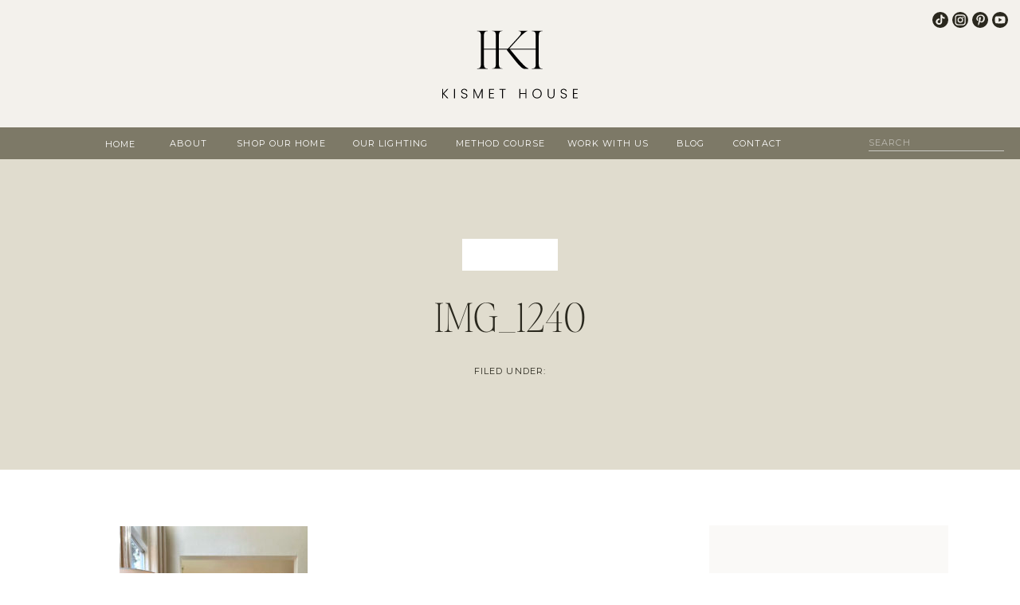

--- FILE ---
content_type: text/html; charset=UTF-8
request_url: https://kismet-house.com/my-go-to-tips-for-choosing-the-right-lighting/img_1240/
body_size: 24842
content:
<!DOCTYPE html>
<html lang="en-US" class="d">
<head>
<link rel="stylesheet" type="text/css" href="//lib.showit.co/engine/2.4.3/showit.css" />
<meta name='robots' content='index, follow, max-image-preview:large, max-snippet:-1, max-video-preview:-1' />

	<!-- This site is optimized with the Yoast SEO plugin v20.2.1 - https://yoast.com/wordpress/plugins/seo/ -->
	<title>IMG_1240 - Kismet House</title>
	<link rel="canonical" href="https://kismet-house.com/my-go-to-tips-for-choosing-the-right-lighting/img_1240/" />
	<meta property="og:locale" content="en_US" />
	<meta property="og:type" content="article" />
	<meta property="og:title" content="IMG_1240 - Kismet House" />
	<meta property="og:url" content="https://kismet-house.com/my-go-to-tips-for-choosing-the-right-lighting/img_1240/" />
	<meta property="og:site_name" content="Kismet House" />
	<meta property="og:image" content="https://kismet-house.com/my-go-to-tips-for-choosing-the-right-lighting/img_1240" />
	<meta property="og:image:width" content="1242" />
	<meta property="og:image:height" content="1578" />
	<meta property="og:image:type" content="image/jpeg" />
	<meta name="twitter:card" content="summary_large_image" />
	<script type="application/ld+json" class="yoast-schema-graph">{"@context":"https://schema.org","@graph":[{"@type":"WebPage","@id":"https://kismet-house.com/my-go-to-tips-for-choosing-the-right-lighting/img_1240/","url":"https://kismet-house.com/my-go-to-tips-for-choosing-the-right-lighting/img_1240/","name":"IMG_1240 - Kismet House","isPartOf":{"@id":"https://kismet-house.com/#website"},"primaryImageOfPage":{"@id":"https://kismet-house.com/my-go-to-tips-for-choosing-the-right-lighting/img_1240/#primaryimage"},"image":{"@id":"https://kismet-house.com/my-go-to-tips-for-choosing-the-right-lighting/img_1240/#primaryimage"},"thumbnailUrl":"https://kismet-house.com/wp-content/uploads/2021/11/IMG_1240.jpg","datePublished":"2021-11-10T20:38:24+00:00","dateModified":"2021-11-10T20:38:24+00:00","breadcrumb":{"@id":"https://kismet-house.com/my-go-to-tips-for-choosing-the-right-lighting/img_1240/#breadcrumb"},"inLanguage":"en-US","potentialAction":[{"@type":"ReadAction","target":["https://kismet-house.com/my-go-to-tips-for-choosing-the-right-lighting/img_1240/"]}]},{"@type":"ImageObject","inLanguage":"en-US","@id":"https://kismet-house.com/my-go-to-tips-for-choosing-the-right-lighting/img_1240/#primaryimage","url":"https://kismet-house.com/wp-content/uploads/2021/11/IMG_1240.jpg","contentUrl":"https://kismet-house.com/wp-content/uploads/2021/11/IMG_1240.jpg","width":1242,"height":1578},{"@type":"BreadcrumbList","@id":"https://kismet-house.com/my-go-to-tips-for-choosing-the-right-lighting/img_1240/#breadcrumb","itemListElement":[{"@type":"ListItem","position":1,"name":"Home","item":"https://kismet-house.com/"},{"@type":"ListItem","position":2,"name":"My Go-To Tips For Choosing the Right Lighting","item":"https://kismet-house.com/my-go-to-tips-for-choosing-the-right-lighting/"},{"@type":"ListItem","position":3,"name":"IMG_1240"}]},{"@type":"WebSite","@id":"https://kismet-house.com/#website","url":"https://kismet-house.com/","name":"Kismet House","description":"Life Styled By Erin","potentialAction":[{"@type":"SearchAction","target":{"@type":"EntryPoint","urlTemplate":"https://kismet-house.com/?s={search_term_string}"},"query-input":"required name=search_term_string"}],"inLanguage":"en-US"}]}</script>
	<!-- / Yoast SEO plugin. -->


<script type='application/javascript'>console.log('PixelYourSite Free version 9.3.3');</script>
<link rel='dns-prefetch' href='//www.paypalobjects.com' />
<link rel='dns-prefetch' href='//www.googletagmanager.com' />
<link rel='dns-prefetch' href='//pagead2.googlesyndication.com' />
<link rel="alternate" type="application/rss+xml" title="Kismet House &raquo; Feed" href="https://kismet-house.com/feed/" />
<link rel="alternate" type="application/rss+xml" title="Kismet House &raquo; Comments Feed" href="https://kismet-house.com/comments/feed/" />
<link rel="alternate" type="application/rss+xml" title="Kismet House &raquo; IMG_1240 Comments Feed" href="https://kismet-house.com/my-go-to-tips-for-choosing-the-right-lighting/img_1240/feed/" />
		<!-- This site uses the Google Analytics by MonsterInsights plugin v8.12.1 - Using Analytics tracking - https://www.monsterinsights.com/ -->
							<script
				src="//www.googletagmanager.com/gtag/js?id=UA-97662470-1"  data-cfasync="false" data-wpfc-render="false" type="text/javascript" async></script>
			<script data-cfasync="false" data-wpfc-render="false" type="text/javascript">
				var mi_version = '8.12.1';
				var mi_track_user = true;
				var mi_no_track_reason = '';
				
								var disableStrs = [
															'ga-disable-UA-97662470-1',
									];

				/* Function to detect opted out users */
				function __gtagTrackerIsOptedOut() {
					for (var index = 0; index < disableStrs.length; index++) {
						if (document.cookie.indexOf(disableStrs[index] + '=true') > -1) {
							return true;
						}
					}

					return false;
				}

				/* Disable tracking if the opt-out cookie exists. */
				if (__gtagTrackerIsOptedOut()) {
					for (var index = 0; index < disableStrs.length; index++) {
						window[disableStrs[index]] = true;
					}
				}

				/* Opt-out function */
				function __gtagTrackerOptout() {
					for (var index = 0; index < disableStrs.length; index++) {
						document.cookie = disableStrs[index] + '=true; expires=Thu, 31 Dec 2099 23:59:59 UTC; path=/';
						window[disableStrs[index]] = true;
					}
				}

				if ('undefined' === typeof gaOptout) {
					function gaOptout() {
						__gtagTrackerOptout();
					}
				}
								window.dataLayer = window.dataLayer || [];

				window.MonsterInsightsDualTracker = {
					helpers: {},
					trackers: {},
				};
				if (mi_track_user) {
					function __gtagDataLayer() {
						dataLayer.push(arguments);
					}

					function __gtagTracker(type, name, parameters) {
						if (!parameters) {
							parameters = {};
						}

						if (parameters.send_to) {
							__gtagDataLayer.apply(null, arguments);
							return;
						}

						if (type === 'event') {
							
														parameters.send_to = monsterinsights_frontend.ua;
							__gtagDataLayer(type, name, parameters);
													} else {
							__gtagDataLayer.apply(null, arguments);
						}
					}

					__gtagTracker('js', new Date());
					__gtagTracker('set', {
						'developer_id.dZGIzZG': true,
											});
															__gtagTracker('config', 'UA-97662470-1', {"forceSSL":"true"} );
										window.gtag = __gtagTracker;										(function () {
						/* https://developers.google.com/analytics/devguides/collection/analyticsjs/ */
						/* ga and __gaTracker compatibility shim. */
						var noopfn = function () {
							return null;
						};
						var newtracker = function () {
							return new Tracker();
						};
						var Tracker = function () {
							return null;
						};
						var p = Tracker.prototype;
						p.get = noopfn;
						p.set = noopfn;
						p.send = function () {
							var args = Array.prototype.slice.call(arguments);
							args.unshift('send');
							__gaTracker.apply(null, args);
						};
						var __gaTracker = function () {
							var len = arguments.length;
							if (len === 0) {
								return;
							}
							var f = arguments[len - 1];
							if (typeof f !== 'object' || f === null || typeof f.hitCallback !== 'function') {
								if ('send' === arguments[0]) {
									var hitConverted, hitObject = false, action;
									if ('event' === arguments[1]) {
										if ('undefined' !== typeof arguments[3]) {
											hitObject = {
												'eventAction': arguments[3],
												'eventCategory': arguments[2],
												'eventLabel': arguments[4],
												'value': arguments[5] ? arguments[5] : 1,
											}
										}
									}
									if ('pageview' === arguments[1]) {
										if ('undefined' !== typeof arguments[2]) {
											hitObject = {
												'eventAction': 'page_view',
												'page_path': arguments[2],
											}
										}
									}
									if (typeof arguments[2] === 'object') {
										hitObject = arguments[2];
									}
									if (typeof arguments[5] === 'object') {
										Object.assign(hitObject, arguments[5]);
									}
									if ('undefined' !== typeof arguments[1].hitType) {
										hitObject = arguments[1];
										if ('pageview' === hitObject.hitType) {
											hitObject.eventAction = 'page_view';
										}
									}
									if (hitObject) {
										action = 'timing' === arguments[1].hitType ? 'timing_complete' : hitObject.eventAction;
										hitConverted = mapArgs(hitObject);
										__gtagTracker('event', action, hitConverted);
									}
								}
								return;
							}

							function mapArgs(args) {
								var arg, hit = {};
								var gaMap = {
									'eventCategory': 'event_category',
									'eventAction': 'event_action',
									'eventLabel': 'event_label',
									'eventValue': 'event_value',
									'nonInteraction': 'non_interaction',
									'timingCategory': 'event_category',
									'timingVar': 'name',
									'timingValue': 'value',
									'timingLabel': 'event_label',
									'page': 'page_path',
									'location': 'page_location',
									'title': 'page_title',
								};
								for (arg in args) {
																		if (!(!args.hasOwnProperty(arg) || !gaMap.hasOwnProperty(arg))) {
										hit[gaMap[arg]] = args[arg];
									} else {
										hit[arg] = args[arg];
									}
								}
								return hit;
							}

							try {
								f.hitCallback();
							} catch (ex) {
							}
						};
						__gaTracker.create = newtracker;
						__gaTracker.getByName = newtracker;
						__gaTracker.getAll = function () {
							return [];
						};
						__gaTracker.remove = noopfn;
						__gaTracker.loaded = true;
						window['__gaTracker'] = __gaTracker;
					})();
									} else {
										console.log("");
					(function () {
						function __gtagTracker() {
							return null;
						}

						window['__gtagTracker'] = __gtagTracker;
						window['gtag'] = __gtagTracker;
					})();
									}
			</script>
				<!-- / Google Analytics by MonsterInsights -->
		<script type="text/javascript">
/* <![CDATA[ */
window._wpemojiSettings = {"baseUrl":"https:\/\/s.w.org\/images\/core\/emoji\/16.0.1\/72x72\/","ext":".png","svgUrl":"https:\/\/s.w.org\/images\/core\/emoji\/16.0.1\/svg\/","svgExt":".svg","source":{"concatemoji":"https:\/\/kismet-house.com\/wp-includes\/js\/wp-emoji-release.min.js?ver=6.8.3"}};
/*! This file is auto-generated */
!function(s,n){var o,i,e;function c(e){try{var t={supportTests:e,timestamp:(new Date).valueOf()};sessionStorage.setItem(o,JSON.stringify(t))}catch(e){}}function p(e,t,n){e.clearRect(0,0,e.canvas.width,e.canvas.height),e.fillText(t,0,0);var t=new Uint32Array(e.getImageData(0,0,e.canvas.width,e.canvas.height).data),a=(e.clearRect(0,0,e.canvas.width,e.canvas.height),e.fillText(n,0,0),new Uint32Array(e.getImageData(0,0,e.canvas.width,e.canvas.height).data));return t.every(function(e,t){return e===a[t]})}function u(e,t){e.clearRect(0,0,e.canvas.width,e.canvas.height),e.fillText(t,0,0);for(var n=e.getImageData(16,16,1,1),a=0;a<n.data.length;a++)if(0!==n.data[a])return!1;return!0}function f(e,t,n,a){switch(t){case"flag":return n(e,"\ud83c\udff3\ufe0f\u200d\u26a7\ufe0f","\ud83c\udff3\ufe0f\u200b\u26a7\ufe0f")?!1:!n(e,"\ud83c\udde8\ud83c\uddf6","\ud83c\udde8\u200b\ud83c\uddf6")&&!n(e,"\ud83c\udff4\udb40\udc67\udb40\udc62\udb40\udc65\udb40\udc6e\udb40\udc67\udb40\udc7f","\ud83c\udff4\u200b\udb40\udc67\u200b\udb40\udc62\u200b\udb40\udc65\u200b\udb40\udc6e\u200b\udb40\udc67\u200b\udb40\udc7f");case"emoji":return!a(e,"\ud83e\udedf")}return!1}function g(e,t,n,a){var r="undefined"!=typeof WorkerGlobalScope&&self instanceof WorkerGlobalScope?new OffscreenCanvas(300,150):s.createElement("canvas"),o=r.getContext("2d",{willReadFrequently:!0}),i=(o.textBaseline="top",o.font="600 32px Arial",{});return e.forEach(function(e){i[e]=t(o,e,n,a)}),i}function t(e){var t=s.createElement("script");t.src=e,t.defer=!0,s.head.appendChild(t)}"undefined"!=typeof Promise&&(o="wpEmojiSettingsSupports",i=["flag","emoji"],n.supports={everything:!0,everythingExceptFlag:!0},e=new Promise(function(e){s.addEventListener("DOMContentLoaded",e,{once:!0})}),new Promise(function(t){var n=function(){try{var e=JSON.parse(sessionStorage.getItem(o));if("object"==typeof e&&"number"==typeof e.timestamp&&(new Date).valueOf()<e.timestamp+604800&&"object"==typeof e.supportTests)return e.supportTests}catch(e){}return null}();if(!n){if("undefined"!=typeof Worker&&"undefined"!=typeof OffscreenCanvas&&"undefined"!=typeof URL&&URL.createObjectURL&&"undefined"!=typeof Blob)try{var e="postMessage("+g.toString()+"("+[JSON.stringify(i),f.toString(),p.toString(),u.toString()].join(",")+"));",a=new Blob([e],{type:"text/javascript"}),r=new Worker(URL.createObjectURL(a),{name:"wpTestEmojiSupports"});return void(r.onmessage=function(e){c(n=e.data),r.terminate(),t(n)})}catch(e){}c(n=g(i,f,p,u))}t(n)}).then(function(e){for(var t in e)n.supports[t]=e[t],n.supports.everything=n.supports.everything&&n.supports[t],"flag"!==t&&(n.supports.everythingExceptFlag=n.supports.everythingExceptFlag&&n.supports[t]);n.supports.everythingExceptFlag=n.supports.everythingExceptFlag&&!n.supports.flag,n.DOMReady=!1,n.readyCallback=function(){n.DOMReady=!0}}).then(function(){return e}).then(function(){var e;n.supports.everything||(n.readyCallback(),(e=n.source||{}).concatemoji?t(e.concatemoji):e.wpemoji&&e.twemoji&&(t(e.twemoji),t(e.wpemoji)))}))}((window,document),window._wpemojiSettings);
/* ]]> */
</script>
<!-- kismet-house.com is managing ads with Advanced Ads 1.40.2 – https://wpadvancedads.com/ --><script id="kisme-ready">
			window.advanced_ads_ready=function(e,a){a=a||"complete";var d=function(e){return"interactive"===a?"loading"!==e:"complete"===e};d(document.readyState)?e():document.addEventListener("readystatechange",(function(a){d(a.target.readyState)&&e()}),{once:"interactive"===a})},window.advanced_ads_ready_queue=window.advanced_ads_ready_queue||[];		</script>
		<link rel='stylesheet' id='sbi_styles-css' href='https://kismet-house.com/wp-content/plugins/instagram-feed/css/sbi-styles.min.css?ver=6.1.2' type='text/css' media='all' />
<style id='wp-emoji-styles-inline-css' type='text/css'>

	img.wp-smiley, img.emoji {
		display: inline !important;
		border: none !important;
		box-shadow: none !important;
		height: 1em !important;
		width: 1em !important;
		margin: 0 0.07em !important;
		vertical-align: -0.1em !important;
		background: none !important;
		padding: 0 !important;
	}
</style>
<link rel='stylesheet' id='wp-block-library-css' href='https://kismet-house.com/wp-includes/css/dist/block-library/style.min.css?ver=6.8.3' type='text/css' media='all' />
<style id='classic-theme-styles-inline-css' type='text/css'>
/*! This file is auto-generated */
.wp-block-button__link{color:#fff;background-color:#32373c;border-radius:9999px;box-shadow:none;text-decoration:none;padding:calc(.667em + 2px) calc(1.333em + 2px);font-size:1.125em}.wp-block-file__button{background:#32373c;color:#fff;text-decoration:none}
</style>
<style id='global-styles-inline-css' type='text/css'>
:root{--wp--preset--aspect-ratio--square: 1;--wp--preset--aspect-ratio--4-3: 4/3;--wp--preset--aspect-ratio--3-4: 3/4;--wp--preset--aspect-ratio--3-2: 3/2;--wp--preset--aspect-ratio--2-3: 2/3;--wp--preset--aspect-ratio--16-9: 16/9;--wp--preset--aspect-ratio--9-16: 9/16;--wp--preset--color--black: #000000;--wp--preset--color--cyan-bluish-gray: #abb8c3;--wp--preset--color--white: #ffffff;--wp--preset--color--pale-pink: #f78da7;--wp--preset--color--vivid-red: #cf2e2e;--wp--preset--color--luminous-vivid-orange: #ff6900;--wp--preset--color--luminous-vivid-amber: #fcb900;--wp--preset--color--light-green-cyan: #7bdcb5;--wp--preset--color--vivid-green-cyan: #00d084;--wp--preset--color--pale-cyan-blue: #8ed1fc;--wp--preset--color--vivid-cyan-blue: #0693e3;--wp--preset--color--vivid-purple: #9b51e0;--wp--preset--gradient--vivid-cyan-blue-to-vivid-purple: linear-gradient(135deg,rgba(6,147,227,1) 0%,rgb(155,81,224) 100%);--wp--preset--gradient--light-green-cyan-to-vivid-green-cyan: linear-gradient(135deg,rgb(122,220,180) 0%,rgb(0,208,130) 100%);--wp--preset--gradient--luminous-vivid-amber-to-luminous-vivid-orange: linear-gradient(135deg,rgba(252,185,0,1) 0%,rgba(255,105,0,1) 100%);--wp--preset--gradient--luminous-vivid-orange-to-vivid-red: linear-gradient(135deg,rgba(255,105,0,1) 0%,rgb(207,46,46) 100%);--wp--preset--gradient--very-light-gray-to-cyan-bluish-gray: linear-gradient(135deg,rgb(238,238,238) 0%,rgb(169,184,195) 100%);--wp--preset--gradient--cool-to-warm-spectrum: linear-gradient(135deg,rgb(74,234,220) 0%,rgb(151,120,209) 20%,rgb(207,42,186) 40%,rgb(238,44,130) 60%,rgb(251,105,98) 80%,rgb(254,248,76) 100%);--wp--preset--gradient--blush-light-purple: linear-gradient(135deg,rgb(255,206,236) 0%,rgb(152,150,240) 100%);--wp--preset--gradient--blush-bordeaux: linear-gradient(135deg,rgb(254,205,165) 0%,rgb(254,45,45) 50%,rgb(107,0,62) 100%);--wp--preset--gradient--luminous-dusk: linear-gradient(135deg,rgb(255,203,112) 0%,rgb(199,81,192) 50%,rgb(65,88,208) 100%);--wp--preset--gradient--pale-ocean: linear-gradient(135deg,rgb(255,245,203) 0%,rgb(182,227,212) 50%,rgb(51,167,181) 100%);--wp--preset--gradient--electric-grass: linear-gradient(135deg,rgb(202,248,128) 0%,rgb(113,206,126) 100%);--wp--preset--gradient--midnight: linear-gradient(135deg,rgb(2,3,129) 0%,rgb(40,116,252) 100%);--wp--preset--font-size--small: 13px;--wp--preset--font-size--medium: 20px;--wp--preset--font-size--large: 36px;--wp--preset--font-size--x-large: 42px;--wp--preset--spacing--20: 0.44rem;--wp--preset--spacing--30: 0.67rem;--wp--preset--spacing--40: 1rem;--wp--preset--spacing--50: 1.5rem;--wp--preset--spacing--60: 2.25rem;--wp--preset--spacing--70: 3.38rem;--wp--preset--spacing--80: 5.06rem;--wp--preset--shadow--natural: 6px 6px 9px rgba(0, 0, 0, 0.2);--wp--preset--shadow--deep: 12px 12px 50px rgba(0, 0, 0, 0.4);--wp--preset--shadow--sharp: 6px 6px 0px rgba(0, 0, 0, 0.2);--wp--preset--shadow--outlined: 6px 6px 0px -3px rgba(255, 255, 255, 1), 6px 6px rgba(0, 0, 0, 1);--wp--preset--shadow--crisp: 6px 6px 0px rgba(0, 0, 0, 1);}:where(.is-layout-flex){gap: 0.5em;}:where(.is-layout-grid){gap: 0.5em;}body .is-layout-flex{display: flex;}.is-layout-flex{flex-wrap: wrap;align-items: center;}.is-layout-flex > :is(*, div){margin: 0;}body .is-layout-grid{display: grid;}.is-layout-grid > :is(*, div){margin: 0;}:where(.wp-block-columns.is-layout-flex){gap: 2em;}:where(.wp-block-columns.is-layout-grid){gap: 2em;}:where(.wp-block-post-template.is-layout-flex){gap: 1.25em;}:where(.wp-block-post-template.is-layout-grid){gap: 1.25em;}.has-black-color{color: var(--wp--preset--color--black) !important;}.has-cyan-bluish-gray-color{color: var(--wp--preset--color--cyan-bluish-gray) !important;}.has-white-color{color: var(--wp--preset--color--white) !important;}.has-pale-pink-color{color: var(--wp--preset--color--pale-pink) !important;}.has-vivid-red-color{color: var(--wp--preset--color--vivid-red) !important;}.has-luminous-vivid-orange-color{color: var(--wp--preset--color--luminous-vivid-orange) !important;}.has-luminous-vivid-amber-color{color: var(--wp--preset--color--luminous-vivid-amber) !important;}.has-light-green-cyan-color{color: var(--wp--preset--color--light-green-cyan) !important;}.has-vivid-green-cyan-color{color: var(--wp--preset--color--vivid-green-cyan) !important;}.has-pale-cyan-blue-color{color: var(--wp--preset--color--pale-cyan-blue) !important;}.has-vivid-cyan-blue-color{color: var(--wp--preset--color--vivid-cyan-blue) !important;}.has-vivid-purple-color{color: var(--wp--preset--color--vivid-purple) !important;}.has-black-background-color{background-color: var(--wp--preset--color--black) !important;}.has-cyan-bluish-gray-background-color{background-color: var(--wp--preset--color--cyan-bluish-gray) !important;}.has-white-background-color{background-color: var(--wp--preset--color--white) !important;}.has-pale-pink-background-color{background-color: var(--wp--preset--color--pale-pink) !important;}.has-vivid-red-background-color{background-color: var(--wp--preset--color--vivid-red) !important;}.has-luminous-vivid-orange-background-color{background-color: var(--wp--preset--color--luminous-vivid-orange) !important;}.has-luminous-vivid-amber-background-color{background-color: var(--wp--preset--color--luminous-vivid-amber) !important;}.has-light-green-cyan-background-color{background-color: var(--wp--preset--color--light-green-cyan) !important;}.has-vivid-green-cyan-background-color{background-color: var(--wp--preset--color--vivid-green-cyan) !important;}.has-pale-cyan-blue-background-color{background-color: var(--wp--preset--color--pale-cyan-blue) !important;}.has-vivid-cyan-blue-background-color{background-color: var(--wp--preset--color--vivid-cyan-blue) !important;}.has-vivid-purple-background-color{background-color: var(--wp--preset--color--vivid-purple) !important;}.has-black-border-color{border-color: var(--wp--preset--color--black) !important;}.has-cyan-bluish-gray-border-color{border-color: var(--wp--preset--color--cyan-bluish-gray) !important;}.has-white-border-color{border-color: var(--wp--preset--color--white) !important;}.has-pale-pink-border-color{border-color: var(--wp--preset--color--pale-pink) !important;}.has-vivid-red-border-color{border-color: var(--wp--preset--color--vivid-red) !important;}.has-luminous-vivid-orange-border-color{border-color: var(--wp--preset--color--luminous-vivid-orange) !important;}.has-luminous-vivid-amber-border-color{border-color: var(--wp--preset--color--luminous-vivid-amber) !important;}.has-light-green-cyan-border-color{border-color: var(--wp--preset--color--light-green-cyan) !important;}.has-vivid-green-cyan-border-color{border-color: var(--wp--preset--color--vivid-green-cyan) !important;}.has-pale-cyan-blue-border-color{border-color: var(--wp--preset--color--pale-cyan-blue) !important;}.has-vivid-cyan-blue-border-color{border-color: var(--wp--preset--color--vivid-cyan-blue) !important;}.has-vivid-purple-border-color{border-color: var(--wp--preset--color--vivid-purple) !important;}.has-vivid-cyan-blue-to-vivid-purple-gradient-background{background: var(--wp--preset--gradient--vivid-cyan-blue-to-vivid-purple) !important;}.has-light-green-cyan-to-vivid-green-cyan-gradient-background{background: var(--wp--preset--gradient--light-green-cyan-to-vivid-green-cyan) !important;}.has-luminous-vivid-amber-to-luminous-vivid-orange-gradient-background{background: var(--wp--preset--gradient--luminous-vivid-amber-to-luminous-vivid-orange) !important;}.has-luminous-vivid-orange-to-vivid-red-gradient-background{background: var(--wp--preset--gradient--luminous-vivid-orange-to-vivid-red) !important;}.has-very-light-gray-to-cyan-bluish-gray-gradient-background{background: var(--wp--preset--gradient--very-light-gray-to-cyan-bluish-gray) !important;}.has-cool-to-warm-spectrum-gradient-background{background: var(--wp--preset--gradient--cool-to-warm-spectrum) !important;}.has-blush-light-purple-gradient-background{background: var(--wp--preset--gradient--blush-light-purple) !important;}.has-blush-bordeaux-gradient-background{background: var(--wp--preset--gradient--blush-bordeaux) !important;}.has-luminous-dusk-gradient-background{background: var(--wp--preset--gradient--luminous-dusk) !important;}.has-pale-ocean-gradient-background{background: var(--wp--preset--gradient--pale-ocean) !important;}.has-electric-grass-gradient-background{background: var(--wp--preset--gradient--electric-grass) !important;}.has-midnight-gradient-background{background: var(--wp--preset--gradient--midnight) !important;}.has-small-font-size{font-size: var(--wp--preset--font-size--small) !important;}.has-medium-font-size{font-size: var(--wp--preset--font-size--medium) !important;}.has-large-font-size{font-size: var(--wp--preset--font-size--large) !important;}.has-x-large-font-size{font-size: var(--wp--preset--font-size--x-large) !important;}
:where(.wp-block-post-template.is-layout-flex){gap: 1.25em;}:where(.wp-block-post-template.is-layout-grid){gap: 1.25em;}
:where(.wp-block-columns.is-layout-flex){gap: 2em;}:where(.wp-block-columns.is-layout-grid){gap: 2em;}
:root :where(.wp-block-pullquote){font-size: 1.5em;line-height: 1.6;}
</style>
<link rel='stylesheet' id='contact-form-7-css' href='https://kismet-house.com/wp-content/plugins/contact-form-7/includes/css/styles.css?ver=5.7.4' type='text/css' media='all' />
<link rel='stylesheet' id='jpibfi-style-css' href='https://kismet-house.com/wp-content/plugins/jquery-pin-it-button-for-images/css/client.css?ver=3.0.6' type='text/css' media='all' />
<link rel='stylesheet' id='simple-social-icons-font-css' href='https://kismet-house.com/wp-content/plugins/simple-social-icons/css/style.css?ver=3.0.2' type='text/css' media='all' />
<link rel='stylesheet' id='pub-style-css' href='https://kismet-house.com/wp-content/themes/showit/pubs/6khdtoqcqpkxeeoqogfmlw/20250901002623Spnagrp/assets/pub.css?ver=1756686388' type='text/css' media='all' />
<script type="text/javascript" src="https://kismet-house.com/wp-content/plugins/google-analytics-for-wordpress/assets/js/frontend-gtag.min.js?ver=8.12.1" id="monsterinsights-frontend-script-js"></script>
<script data-cfasync="false" data-wpfc-render="false" type="text/javascript" id='monsterinsights-frontend-script-js-extra'>/* <![CDATA[ */
var monsterinsights_frontend = {"js_events_tracking":"true","download_extensions":"doc,pdf,ppt,zip,xls,docx,pptx,xlsx","inbound_paths":"[]","home_url":"https:\/\/kismet-house.com","hash_tracking":"false","ua":"UA-97662470-1","v4_id":""};/* ]]> */
</script>
<script type="text/javascript" src="https://kismet-house.com/wp-includes/js/jquery/jquery.min.js?ver=3.7.1" id="jquery-core-js"></script>
<script type="text/javascript" id="jquery-core-js-after">
/* <![CDATA[ */
$ = jQuery;
/* ]]> */
</script>
<script type="text/javascript" src="https://kismet-house.com/wp-includes/js/jquery/jquery-migrate.min.js?ver=3.4.1" id="jquery-migrate-js"></script>
<script type="text/javascript" src="https://kismet-house.com/wp-content/plugins/pixelyoursite/dist/scripts/jquery.bind-first-0.2.3.min.js?ver=6.8.3" id="jquery-bind-first-js"></script>
<script type="text/javascript" src="https://kismet-house.com/wp-content/plugins/pixelyoursite/dist/scripts/js.cookie-2.1.3.min.js?ver=2.1.3" id="js-cookie-js"></script>
<script type="text/javascript" id="pys-js-extra">
/* <![CDATA[ */
var pysOptions = {"staticEvents":[],"dynamicEvents":[],"triggerEvents":[],"triggerEventTypes":[],"debug":"","siteUrl":"https:\/\/kismet-house.com","ajaxUrl":"https:\/\/kismet-house.com\/wp-admin\/admin-ajax.php","ajax_event":"c9e32d22cb","enable_remove_download_url_param":"1","cookie_duration":"7","last_visit_duration":"60","enable_success_send_form":"","gdpr":{"ajax_enabled":false,"all_disabled_by_api":false,"facebook_disabled_by_api":false,"analytics_disabled_by_api":false,"google_ads_disabled_by_api":false,"pinterest_disabled_by_api":false,"bing_disabled_by_api":false,"facebook_prior_consent_enabled":true,"analytics_prior_consent_enabled":true,"google_ads_prior_consent_enabled":null,"pinterest_prior_consent_enabled":true,"bing_prior_consent_enabled":true,"cookiebot_integration_enabled":false,"cookiebot_facebook_consent_category":"marketing","cookiebot_analytics_consent_category":"statistics","cookiebot_google_ads_consent_category":null,"cookiebot_pinterest_consent_category":"marketing","cookiebot_bing_consent_category":"marketing","consent_magic_integration_enabled":false,"real_cookie_banner_integration_enabled":false,"cookie_notice_integration_enabled":false,"cookie_law_info_integration_enabled":false},"woo":{"enabled":false},"edd":{"enabled":false}};
/* ]]> */
</script>
<script type="text/javascript" src="https://kismet-house.com/wp-content/plugins/pixelyoursite/dist/scripts/public.js?ver=9.3.3" id="pys-js"></script>
<script type="text/javascript" src="https://kismet-house.com/wp-content/themes/showit/pubs/6khdtoqcqpkxeeoqogfmlw/20250901002623Spnagrp/assets/pub.js?ver=1756686388" id="pub-script-js"></script>

<!-- Google Analytics snippet added by Site Kit -->
<script type="text/javascript" src="https://www.googletagmanager.com/gtag/js?id=G-4ZBBS3T21Y" id="google_gtagjs-js" async></script>
<script type="text/javascript" id="google_gtagjs-js-after">
/* <![CDATA[ */
window.dataLayer = window.dataLayer || [];function gtag(){dataLayer.push(arguments);}
gtag("js", new Date());
gtag("set", "developer_id.dZTNiMT", true);
gtag("config", "G-4ZBBS3T21Y");
/* ]]> */
</script>

<!-- End Google Analytics snippet added by Site Kit -->
<link rel="https://api.w.org/" href="https://kismet-house.com/wp-json/" /><link rel="alternate" title="JSON" type="application/json" href="https://kismet-house.com/wp-json/wp/v2/media/3248" /><link rel="EditURI" type="application/rsd+xml" title="RSD" href="https://kismet-house.com/xmlrpc.php?rsd" />
<link rel='shortlink' href='https://kismet-house.com/?p=3248' />
<link rel="alternate" title="oEmbed (JSON)" type="application/json+oembed" href="https://kismet-house.com/wp-json/oembed/1.0/embed?url=https%3A%2F%2Fkismet-house.com%2Fmy-go-to-tips-for-choosing-the-right-lighting%2Fimg_1240%2F" />
<link rel="alternate" title="oEmbed (XML)" type="text/xml+oembed" href="https://kismet-house.com/wp-json/oembed/1.0/embed?url=https%3A%2F%2Fkismet-house.com%2Fmy-go-to-tips-for-choosing-the-right-lighting%2Fimg_1240%2F&#038;format=xml" />
<meta name="generator" content="Site Kit by Google 1.95.0" /><script async src="https://pagead2.googlesyndication.com/pagead/js/adsbygoogle.js?client=ca-pub-9114317761635633"
     crossorigin="anonymous"></script><style type="text/css">
	a.pinit-button.custom span {
	background-image: url("https://kismet-house.com/wp-content/uploads/2017/03/KH-Pin-It-Button.png");	}

	.pinit-hover {
		opacity: 1 !important;
		filter: alpha(opacity=100) !important;
	}
	a.pinit-button {
	border-bottom: 0 !important;
	box-shadow: none !important;
	margin-bottom: 0 !important;
}
a.pinit-button::after {
    display: none;
}</style>
		
<!-- Google AdSense snippet added by Site Kit -->
<meta name="google-adsense-platform-account" content="ca-host-pub-2644536267352236">
<meta name="google-adsense-platform-domain" content="sitekit.withgoogle.com">
<!-- End Google AdSense snippet added by Site Kit -->
<script type='application/javascript'>console.warn('PixelYourSite: no pixel configured.');</script>

<!-- Google AdSense snippet added by Site Kit -->
<script type="text/javascript" async="async" src="https://pagead2.googlesyndication.com/pagead/js/adsbygoogle.js?client=ca-pub-9114317761635633&amp;host=ca-host-pub-2644536267352236" crossorigin="anonymous"></script>

<!-- End Google AdSense snippet added by Site Kit -->
<script  async src="https://pagead2.googlesyndication.com/pagead/js/adsbygoogle.js?client=ca-pub-9114317761635633" crossorigin="anonymous"></script>
<meta charset="UTF-8" />
<meta name="viewport" content="width=device-width, initial-scale=1" />
<link rel="icon" type="image/png" href="//static.showit.co/200/4jAr-IjERT6yNLTRvmn4-Q/197042/kismet_house_favicon.png" />
<link rel="preconnect" href="https://static.showit.co" />

<link rel="preconnect" href="https://fonts.googleapis.com">
<link rel="preconnect" href="https://fonts.gstatic.com" crossorigin>
<link href="https://fonts.googleapis.com/css?family=Montserrat:regular" rel="stylesheet" type="text/css"/>
<style>
@font-face{font-family:Editors Note Hairline;src:url('//static.showit.co/file/pDxkLtW2QmusfF6CFgh-rw/197042/editor_snote-hairline.woff');}
@font-face{font-family:Oh Savannah Regular;src:url('//static.showit.co/file/ViuD9mETQwC4p5q5Czscdg/197042/oh_savannah_regular-webfont.woff');}
</style>
<script id="init_data" type="application/json">
{"mobile":{"w":320,"bgFillType":"color","bgColor":"colors-7"},"desktop":{"w":1200,"bgMediaType":"none","bgFillType":"color","bgColor":"colors-7"},"sid":"6khdtoqcqpkxeeoqogfmlw","break":768,"assetURL":"//static.showit.co","contactFormId":"197042/332673","cfAction":"aHR0cHM6Ly9jbGllbnRzZXJ2aWNlLnNob3dpdC5jby9jb250YWN0Zm9ybQ==","sgAction":"aHR0cHM6Ly9jbGllbnRzZXJ2aWNlLnNob3dpdC5jby9zb2NpYWxncmlk","blockData":[{"slug":"logo","visible":"a","states":[],"d":{"h":160,"w":1200,"bgFillType":"color","bgColor":"colors-5","bgMediaType":"none"},"m":{"h":100,"w":320,"bgFillType":"color","bgColor":"colors-5","bgMediaType":"none"}},{"slug":"scrolling-nav","visible":"a","states":[{"d":{"bgMediaType":"none"},"m":{"bgMediaType":"none"},"slug":"view-1"},{"d":{"bgMediaType":"none"},"m":{"bgMediaType":"none"},"slug":"view-1-1"}],"d":{"h":40,"w":1200,"locking":{"side":"st","scrollOffset":1},"bgFillType":"color","bgColor":"colors-2","bgMediaType":"none"},"m":{"h":45,"w":320,"locking":{"side":"st","scrollOffset":1},"bgFillType":"color","bgColor":"colors-2","bgMediaType":"none"},"stateTrans":[{},{}]},{"slug":"post-info","visible":"a","states":[],"d":{"h":390,"w":1200,"nature":"dH","bgFillType":"color","bgColor":"colors-4","bgMediaType":"none"},"m":{"h":260,"w":320,"nature":"dH","bgFillType":"color","bgColor":"colors-4","bgMediaType":"none"}},{"slug":"blog-sidebar","visible":"d","states":[{"d":{"bgFillType":"color","bgColor":"#000000:0","bgMediaType":"none"},"m":{"bgFillType":"color","bgColor":"#000000:0","bgMediaType":"none"},"slug":"view-1"},{"d":{"bgFillType":"color","bgColor":"#000000:0","bgMediaType":"none"},"m":{"bgFillType":"color","bgColor":"#000000:0","bgMediaType":"none"},"slug":"view-2"},{"d":{"bgFillType":"color","bgColor":"#000000:0","bgMediaType":"none"},"m":{"bgFillType":"color","bgColor":"#000000:0","bgMediaType":"none"},"slug":"view-3"}],"d":{"h":1,"w":1200,"bgFillType":"color","bgColor":"colors-7","bgMediaType":"none"},"m":{"h":1870,"w":320,"bgFillType":"color","bgColor":"colors-7","bgMediaType":"none"},"wpPostLookup":true,"stateTrans":[{},{},{}]},{"slug":"post-content","visible":"a","states":[],"d":{"h":320,"w":1200,"nature":"dH","bgFillType":"color","bgColor":"colors-7","bgMediaType":"none"},"m":{"h":420,"w":320,"nature":"dH","bgFillType":"color","bgColor":"colors-7","bgMediaType":"none"}},{"slug":"author","visible":"a","states":[],"d":{"h":120,"w":1200,"bgFillType":"color","bgColor":"colors-7","bgMediaType":"none"},"m":{"h":90,"w":320,"bgFillType":"color","bgColor":"colors-7","bgMediaType":"none"}},{"slug":"sidebar-buffer-hidden","visible":"d","states":[],"d":{"h":1700,"w":1200,"bgFillType":"color","bgColor":"colors-7","bgMediaType":"none"},"m":{"h":20,"w":320,"bgFillType":"color","bgColor":"colors-7","bgMediaType":"none"}},{"slug":"pagination","visible":"a","states":[],"d":{"h":340,"w":1200,"nature":"dH","bgFillType":"color","bgColor":"colors-7","bgMediaType":"none"},"m":{"h":450,"w":320,"nature":"dH","bgFillType":"color","bgColor":"colors-7","bgMediaType":"none"}},{"slug":"mailing-list","visible":"a","states":[],"d":{"h":660,"w":1200,"bgFillType":"color","bgColor":"colors-2","bgMediaType":"image","bgImage":{"key":"fvStkiQFQfef091bzhj3sQ/197042/updated_mailing_list_image.jpg","aspect_ratio":0.70219,"title":"updated “mailing list” image","type":"asset"},"bgOpacity":100,"bgPos":"cm","bgScale":"cover","bgScroll":"x"},"m":{"h":680,"w":320,"bgFillType":"color","bgColor":"colors-2","bgMediaType":"none"}},{"slug":"instagram","visible":"a","states":[],"d":{"h":450,"w":1200,"bgFillType":"color","bgColor":"colors-7","bgMediaType":"none"},"m":{"h":270,"w":320,"bgFillType":"color","bgColor":"colors-7","bgMediaType":"none"}},{"slug":"footer","visible":"a","states":[],"d":{"h":340,"w":1200,"bgFillType":"color","bgColor":"colors-5","bgMediaType":"none"},"m":{"h":419,"w":320,"bgFillType":"color","bgColor":"colors-5","bgMediaType":"none"}},{"slug":"pop-out-nav","visible":"m","states":[],"d":{"h":340,"w":1200,"locking":{"side":"t"},"bgFillType":"color","bgColor":"colors-5","bgMediaType":"none"},"m":{"h":389,"w":320,"locking":{"side":"t"},"nature":"wH","bgFillType":"color","bgColor":"colors-5","bgMediaType":"none"}}],"elementData":[{"type":"icon","visible":"a","id":"logo_0","blockId":"logo","m":{"x":295,"y":66,"w":10,"h":10,"a":0},"d":{"x":1165,"y":15,"w":20,"h":20,"a":0,"lockH":"r"}},{"type":"icon","visible":"a","id":"logo_1","blockId":"logo","m":{"x":295,"y":51,"w":10,"h":10,"a":0},"d":{"x":1140,"y":15,"w":20,"h":20,"a":0,"lockH":"r"}},{"type":"icon","visible":"a","id":"logo_2","blockId":"logo","m":{"x":295,"y":35,"w":10,"h":10,"a":0},"d":{"x":1115,"y":15,"w":20,"h":20,"a":0,"lockH":"r"}},{"type":"icon","visible":"a","id":"logo_3","blockId":"logo","m":{"x":295,"y":20,"w":10,"h":10,"a":0},"d":{"x":1090,"y":15,"w":20,"h":20,"a":0,"lockH":"r"}},{"type":"svg","visible":"a","id":"logo_4","blockId":"logo","m":{"x":104,"y":18,"w":112,"h":65,"a":0},"d":{"x":510,"y":28,"w":180,"h":105,"a":0},"c":{"key":"iQZj82duQeWSazAUxLaklQ/197042/kismet_house_logo.svg","aspect_ratio":1.71856}},{"type":"text","visible":"d","id":"scrolling-nav_view-1_0","blockId":"scrolling-nav","m":{"x":50,"y":15,"w":220,"h":16,"a":0},"d":{"x":874,"y":11,"w":73,"h":18,"a":0}},{"type":"text","visible":"d","id":"scrolling-nav_view-1_1","blockId":"scrolling-nav","m":{"x":50,"y":15,"w":220,"h":16,"a":0},"d":{"x":803,"y":11,"w":47,"h":18,"a":0}},{"type":"text","visible":"d","id":"scrolling-nav_view-1_2","blockId":"scrolling-nav","m":{"x":50,"y":15,"w":220,"h":16,"a":0},"d":{"x":666,"y":11,"w":114,"h":18,"a":0}},{"type":"text","visible":"d","id":"scrolling-nav_view-1_3","blockId":"scrolling-nav","m":{"x":50,"y":15,"w":220,"h":16,"a":0},"d":{"x":524,"y":11,"w":128,"h":18,"a":0}},{"type":"text","visible":"d","id":"scrolling-nav_view-1_4","blockId":"scrolling-nav","m":{"x":60,"y":25,"w":220,"h":16,"a":0},"d":{"x":386,"y":11,"w":128,"h":18,"a":0}},{"type":"text","visible":"d","id":"scrolling-nav_view-1_5","blockId":"scrolling-nav","m":{"x":50,"y":15,"w":220,"h":16,"a":0},"d":{"x":251,"y":11,"w":124,"h":18,"a":0}},{"type":"text","visible":"d","id":"scrolling-nav_view-1_6","blockId":"scrolling-nav","m":{"x":50,"y":15,"w":220,"h":16,"a":0},"d":{"x":169,"y":11,"w":55,"h":18,"a":0}},{"type":"text","visible":"d","id":"scrolling-nav_view-1_7","blockId":"scrolling-nav","m":{"x":50,"y":15,"w":220,"h":16,"a":0},"d":{"x":86,"y":12,"w":50,"h":18,"a":0}},{"type":"simple","visible":"a","id":"scrolling-nav_view-1_8","blockId":"scrolling-nav","m":{"x":15,"y":31,"w":150,"h":1,"a":0},"d":{"x":1010,"y":29,"w":170,"h":1,"a":0,"lockH":"r"}},{"type":"text","visible":"a","id":"scrolling-nav_view-1_9","blockId":"scrolling-nav","m":{"x":15,"y":14,"w":150,"h":14,"a":0},"d":{"x":1010,"y":10,"w":170,"h":18,"a":0,"lockH":"r"}},{"type":"icon","visible":"m","id":"scrolling-nav_view-1_10","blockId":"scrolling-nav","m":{"x":267,"y":0,"w":45,"h":45,"a":0},"d":{"x":550,"y":-27,"w":100,"h":100,"a":0},"pc":[{"type":"show","block":"pop-out-nav"}]},{"type":"icon","visible":"d","id":"scrolling-nav_view-1-1_0","blockId":"scrolling-nav","m":{"x":135,"y":-2,"w":50,"h":50,"a":0},"d":{"x":690,"y":16,"w":66,"h":66,"a":270}},{"type":"text","visible":"d","id":"scrolling-nav_view-1-1_1","blockId":"scrolling-nav","m":{"x":50,"y":15,"w":220,"h":16,"a":0},"d":{"x":874,"y":11,"w":73,"h":18,"a":0}},{"type":"text","visible":"d","id":"scrolling-nav_view-1-1_2","blockId":"scrolling-nav","m":{"x":50,"y":15,"w":220,"h":16,"a":0},"d":{"x":803,"y":11,"w":47,"h":18,"a":0}},{"type":"text","visible":"d","id":"scrolling-nav_view-1-1_3","blockId":"scrolling-nav","m":{"x":50,"y":15,"w":220,"h":16,"a":0},"d":{"x":666,"y":11,"w":114,"h":18,"a":0}},{"type":"text","visible":"d","id":"scrolling-nav_view-1-1_4","blockId":"scrolling-nav","m":{"x":50,"y":15,"w":220,"h":16,"a":0},"d":{"x":514,"y":11,"w":128,"h":18,"a":0}},{"type":"text","visible":"d","id":"scrolling-nav_view-1-1_5","blockId":"scrolling-nav","m":{"x":50,"y":15,"w":220,"h":16,"a":0},"d":{"x":366,"y":11,"w":124,"h":18,"a":0}},{"type":"text","visible":"d","id":"scrolling-nav_view-1-1_6","blockId":"scrolling-nav","m":{"x":50,"y":15,"w":220,"h":16,"a":0},"d":{"x":288,"y":11,"w":55,"h":18,"a":0}},{"type":"text","visible":"d","id":"scrolling-nav_view-1-1_7","blockId":"scrolling-nav","m":{"x":50,"y":15,"w":220,"h":16,"a":0},"d":{"x":214,"y":11,"w":50,"h":18,"a":0}},{"type":"simple","visible":"a","id":"scrolling-nav_view-1-1_8","blockId":"scrolling-nav","m":{"x":15,"y":31,"w":150,"h":1,"a":0},"d":{"x":1010,"y":29,"w":170,"h":1,"a":0,"lockH":"r"}},{"type":"text","visible":"a","id":"scrolling-nav_view-1-1_9","blockId":"scrolling-nav","m":{"x":15,"y":14,"w":150,"h":14,"a":0},"d":{"x":1010,"y":10,"w":170,"h":18,"a":0,"lockH":"r"}},{"type":"icon","visible":"m","id":"scrolling-nav_view-1-1_10","blockId":"scrolling-nav","m":{"x":267,"y":0,"w":45,"h":45,"a":0},"d":{"x":550,"y":-27,"w":100,"h":100,"a":0},"pc":[{"type":"show","block":"pop-out-nav"}]},{"type":"simple","visible":"d","id":"scrolling-nav_view-1-1_11","blockId":"scrolling-nav","m":{"x":48,"y":7,"w":224,"h":31.499999999999996,"a":0},"d":{"x":616,"y":49,"w":214,"h":80,"a":0}},{"type":"text","visible":"d","id":"scrolling-nav_view-1-1_12","blockId":"scrolling-nav","m":{"x":115,"y":15,"w":90,"h":15,"a":0},"d":{"x":634,"y":94,"w":178,"h":16,"a":0}},{"type":"text","visible":"d","id":"scrolling-nav_view-1-1_13","blockId":"scrolling-nav","m":{"x":115,"y":15,"w":90,"h":15,"a":0},"d":{"x":634,"y":68,"w":178,"h":16,"a":0}},{"type":"text","visible":"a","id":"post-info_0","blockId":"post-info","m":{"x":40,"y":195,"w":240,"h":16,"a":0,"lockV":"b"},"d":{"x":360,"y":277,"w":480,"h":18,"a":0,"lockV":"b"}},{"type":"text","visible":"a","id":"post-info_1","blockId":"post-info","m":{"x":40,"y":175,"w":240,"h":16,"a":0,"lockV":"b"},"d":{"x":480,"y":255,"w":240,"h":18,"a":0,"lockV":"b"}},{"type":"text","visible":"a","id":"post-info_2","blockId":"post-info","m":{"x":30,"y":115,"w":260,"h":40,"a":0},"d":{"x":360,"y":170,"w":480,"h":60,"a":0}},{"type":"simple","visible":"a","id":"post-info_3","blockId":"post-info","m":{"x":105,"y":50,"w":110,"h":40,"a":0},"d":{"x":540,"y":100,"w":120,"h":40,"a":0}},{"type":"text","visible":"a","id":"post-info_4","blockId":"post-info","m":{"x":105,"y":50,"w":110,"h":40,"a":0},"d":{"x":540,"y":100,"w":120,"h":40,"a":0}},{"type":"simple","visible":"a","id":"blog-sidebar_0","blockId":"blog-sidebar","m":{"x":30,"y":50,"w":260,"h":1770,"a":0},"d":{"x":850,"y":70,"w":300,"h":2020,"a":0}},{"type":"text","visible":"a","id":"blog-sidebar_1","blockId":"blog-sidebar","m":{"x":50,"y":1750,"w":20,"h":31,"a":0},"d":{"x":890,"y":2000,"w":30,"h":35,"a":0}},{"type":"text","visible":"a","id":"blog-sidebar_2","blockId":"blog-sidebar","m":{"x":50,"y":1710,"w":20,"h":31,"a":0},"d":{"x":890,"y":1940,"w":30,"h":35,"a":0}},{"type":"text","visible":"a","id":"blog-sidebar_3","blockId":"blog-sidebar","m":{"x":50,"y":1660,"w":20,"h":31,"a":0},"d":{"x":890,"y":1880,"w":30,"h":35,"a":0}},{"type":"text","visible":"a","id":"blog-sidebar_4","blockId":"blog-sidebar","m":{"x":50,"y":1610,"w":220,"h":31,"a":0},"d":{"x":870,"y":1820,"w":260,"h":35,"a":0}},{"type":"simple","visible":"a","id":"blog-sidebar_5","blockId":"blog-sidebar","m":{"x":50,"y":1574,"w":220,"h":1,"a":0},"d":{"x":870,"y":1780,"w":260,"h":1,"a":0}},{"type":"simple","visible":"a","id":"blog-sidebar_6","blockId":"blog-sidebar","m":{"x":60,"y":1330,"w":200,"h":200,"a":0},"d":{"x":890,"y":1510,"w":220,"h":220,"a":0}},{"type":"graphic","visible":"a","id":"blog-sidebar_7","blockId":"blog-sidebar","m":{"x":65,"y":1335,"w":190,"h":190,"a":0},"d":{"x":895,"y":1515,"w":210,"h":210,"a":0},"c":{"key":"RgW1JNivQ7qjJr2tAj8VRA/197042/photo_jan_16_2023_3_16_35_pm.jpg","aspect_ratio":0.83648}},{"type":"simple","visible":"a","id":"blog-sidebar_8","blockId":"blog-sidebar","m":{"x":105,"y":1410,"w":110,"h":40,"a":0},"d":{"x":940,"y":1600,"w":120,"h":40,"a":0}},{"type":"text","visible":"a","id":"blog-sidebar_9","blockId":"blog-sidebar","m":{"x":120,"y":1422,"w":80,"h":16,"a":0},"d":{"x":950,"y":1611,"w":100,"h":18,"a":0}},{"type":"simple","visible":"a","id":"blog-sidebar_10","blockId":"blog-sidebar","m":{"x":60,"y":1110,"w":200,"h":200,"a":0},"d":{"x":890,"y":1270,"w":220,"h":220,"a":0}},{"type":"graphic","visible":"a","id":"blog-sidebar_11","blockId":"blog-sidebar","m":{"x":65,"y":1115,"w":190,"h":190,"a":0},"d":{"x":895,"y":1275,"w":210,"h":210,"a":0},"c":{"key":"xn8MYqkkRNGu5R7v_48LIw/197042/photo_jan_16_2023_3_06_34_pm.jpg","aspect_ratio":1.08879}},{"type":"simple","visible":"a","id":"blog-sidebar_12","blockId":"blog-sidebar","m":{"x":105,"y":1190,"w":110,"h":40,"a":0},"d":{"x":940,"y":1360,"w":120,"h":40,"a":0}},{"type":"text","visible":"a","id":"blog-sidebar_13","blockId":"blog-sidebar","m":{"x":120,"y":1202,"w":80,"h":16,"a":0},"d":{"x":950,"y":1371,"w":100,"h":18,"a":0}},{"type":"simple","visible":"a","id":"blog-sidebar_14","blockId":"blog-sidebar","m":{"x":60,"y":890,"w":200,"h":200,"a":0},"d":{"x":890,"y":1030,"w":220,"h":220,"a":0}},{"type":"graphic","visible":"a","id":"blog-sidebar_15","blockId":"blog-sidebar","m":{"x":65,"y":895,"w":190,"h":190,"a":0},"d":{"x":895,"y":1035,"w":210,"h":210,"a":0},"c":{"key":"f3eMyXAYTSyRMECYxveGkQ/197042/photo_jan_06_2023_12_21_47_pm.jpg","aspect_ratio":0.80401}},{"type":"simple","visible":"a","id":"blog-sidebar_16","blockId":"blog-sidebar","m":{"x":105,"y":970,"w":110,"h":40,"a":0},"d":{"x":940,"y":1120,"w":120,"h":40,"a":0}},{"type":"text","visible":"a","id":"blog-sidebar_17","blockId":"blog-sidebar","m":{"x":120,"y":982,"w":80,"h":16,"a":0},"d":{"x":950,"y":1131,"w":100,"h":18,"a":0}},{"type":"simple","visible":"a","id":"blog-sidebar_18","blockId":"blog-sidebar","m":{"x":60,"y":670,"w":200,"h":200,"a":0},"d":{"x":890,"y":790,"w":220,"h":220,"a":0}},{"type":"graphic","visible":"a","id":"blog-sidebar_19","blockId":"blog-sidebar","m":{"x":65,"y":675,"w":190,"h":190,"a":0},"d":{"x":895,"y":795,"w":210,"h":210,"a":0},"c":{"key":"sBo82Iv-SwaTncR94SBcQA/197042/photo_jan_05_2023_3_37_23_pm.jpg","aspect_ratio":1.00445}},{"type":"simple","visible":"a","id":"blog-sidebar_20","blockId":"blog-sidebar","m":{"x":105,"y":750,"w":110,"h":40,"a":0},"d":{"x":940,"y":880,"w":120,"h":40,"a":0}},{"type":"text","visible":"a","id":"blog-sidebar_21","blockId":"blog-sidebar","m":{"x":120,"y":762,"w":80,"h":16,"a":0},"d":{"x":950,"y":891,"w":100,"h":18,"a":0}},{"type":"text","visible":"a","id":"blog-sidebar_22","blockId":"blog-sidebar","m":{"x":50,"y":610,"w":220,"h":31,"a":0},"d":{"x":870,"y":720,"w":260,"h":35,"a":0}},{"type":"simple","visible":"a","id":"blog-sidebar_23","blockId":"blog-sidebar","m":{"x":50,"y":574,"w":220,"h":1,"a":0},"d":{"x":870,"y":680,"w":260,"h":1,"a":0}},{"type":"simple","visible":"a","id":"blog-sidebar_24","blockId":"blog-sidebar","m":{"x":124,"y":534,"w":72,"h":1,"a":0},"d":{"x":961,"y":635,"w":78,"h":1,"a":0}},{"type":"text","visible":"a","id":"blog-sidebar_25","blockId":"blog-sidebar","m":{"x":90,"y":515,"w":140,"h":16,"a":0},"d":{"x":940,"y":615,"w":120,"h":18,"a":0}},{"type":"text","visible":"a","id":"blog-sidebar_26","blockId":"blog-sidebar","m":{"x":60,"y":405,"w":200,"h":90,"a":0},"d":{"x":890,"y":490,"w":220,"h":98,"a":0}},{"type":"text","visible":"a","id":"blog-sidebar_27","blockId":"blog-sidebar","m":{"x":50,"y":360,"w":220,"h":31,"a":0},"d":{"x":870,"y":435,"w":260,"h":35,"a":0}},{"type":"graphic","visible":"a","id":"blog-sidebar_28","blockId":"blog-sidebar","m":{"x":50,"y":70,"w":220,"h":260,"a":0},"d":{"x":870,"y":91,"w":260,"h":310,"a":0},"c":{"key":"NQBWf9v0RWC8MYHCoxxTtA/197042/photo_dec_21_2022_6_28_03_pm.jpg","aspect_ratio":0.86577}},{"type":"text","visible":"a","id":"blog-sidebar_view-1_0","blockId":"blog-sidebar","m":{"x":80,"y":1668,"w":200,"h":30,"a":0},"d":{"x":925,"y":1881,"w":190,"h":38,"a":0}},{"type":"text","visible":"a","id":"blog-sidebar_view-2_0","blockId":"blog-sidebar","m":{"x":80,"y":1718,"w":200,"h":16,"a":0},"d":{"x":925,"y":1941,"w":190,"h":38,"a":0}},{"type":"text","visible":"a","id":"blog-sidebar_view-3_0","blockId":"blog-sidebar","m":{"x":80,"y":1758,"w":200,"h":16,"a":0},"d":{"x":925,"y":2001,"w":190,"h":38,"a":0}},{"type":"text","visible":"a","id":"post-content_0","blockId":"post-content","m":{"x":30,"y":40,"w":260,"h":359,"a":0},"d":{"x":110,"y":70,"w":650,"h":195,"a":0}},{"type":"text","visible":"a","id":"author_0","blockId":"author","m":{"x":116,"y":8,"w":160,"h":45,"a":0},"d":{"x":214,"y":5,"w":260,"h":80,"a":0}},{"type":"text","visible":"a","id":"author_1","blockId":"author","m":{"x":30,"y":20,"w":80,"h":16,"a":0},"d":{"x":110,"y":25,"w":90,"h":18,"a":0}},{"type":"simple","visible":"a","id":"pagination_0","blockId":"pagination","m":{"x":30,"y":50,"w":260,"h":350,"a":0},"d":{"x":110,"y":70,"w":980,"h":180,"a":0,"lockV":"bs"}},{"type":"text","visible":"a","id":"pagination_1","blockId":"pagination","m":{"x":60,"y":295,"w":200,"h":60,"a":0},"d":{"x":670,"y":160,"w":350,"h":38,"a":0}},{"type":"text","visible":"a","id":"pagination_2","blockId":"pagination","m":{"x":70,"y":260,"w":180,"h":16,"a":0},"d":{"x":730,"y":125,"w":230,"h":18,"a":0}},{"type":"simple","visible":"a","id":"pagination_3","blockId":"pagination","m":{"x":60,"y":220,"w":200,"h":1,"a":0},"d":{"x":600,"y":110,"w":1,"h":100,"a":0,"lockV":"bs"}},{"type":"text","visible":"a","id":"pagination_4","blockId":"pagination","m":{"x":60,"y":130,"w":200,"h":60,"a":0},"d":{"x":180,"y":160,"w":350,"h":38,"a":0}},{"type":"text","visible":"a","id":"pagination_5","blockId":"pagination","m":{"x":70,"y":95,"w":180,"h":16,"a":0},"d":{"x":240,"y":125,"w":230,"h":18,"a":0}},{"type":"simple","visible":"a","id":"pagination_6","blockId":"pagination","m":{"x":30,"y":0,"w":260,"h":1,"a":0,"lockV":"t"},"d":{"x":110,"y":0,"w":980,"h":1,"a":0}},{"type":"simple","visible":"d","id":"mailing-list_0","blockId":"mailing-list","m":{"x":30,"y":250,"w":260,"h":350,"a":0,"lockV":"bs"},"d":{"x":20,"y":80,"w":450,"h":500,"a":0,"lockV":"bs"}},{"type":"iframe","visible":"a","id":"mailing-list_1","blockId":"mailing-list","m":{"x":30,"y":430,"w":260,"h":220,"a":0},"d":{"x":112,"y":315,"w":280,"h":250,"a":0}},{"type":"text","visible":"a","id":"mailing-list_2","blockId":"mailing-list","m":{"x":60,"y":330,"w":200,"h":72,"a":0},"d":{"x":65,"y":180,"w":360,"h":117,"a":0}},{"type":"text","visible":"a","id":"mailing-list_3","blockId":"mailing-list","m":{"x":70,"y":295,"w":180,"h":16,"a":0},"d":{"x":95,"y":140,"w":300,"h":18,"a":0}},{"type":"graphic","visible":"m","id":"mailing-list_4","blockId":"mailing-list","m":{"x":0,"y":0,"w":320,"h":250,"a":0},"d":{"x":412,"y":95,"w":376,"h":441,"a":0},"c":{"key":"fvStkiQFQfef091bzhj3sQ/197042/updated_mailing_list_image.jpg","aspect_ratio":0.70219}},{"type":"social","visible":"a","id":"instagram_0","blockId":"instagram","m":{"x":30,"y":145,"w":260,"h":83,"a":0},"d":{"x":155,"y":220,"w":890,"h":140,"a":0}},{"type":"text","visible":"a","id":"instagram_1","blockId":"instagram","m":{"x":40,"y":100,"w":240,"h":16,"a":0,"lockV":"b"},"d":{"x":480,"y":160,"w":240,"h":18,"a":0,"lockV":"b"}},{"type":"text","visible":"a","id":"instagram_2","blockId":"instagram","m":{"x":30,"y":50,"w":260,"h":43,"a":0},"d":{"x":370,"y":90,"w":460,"h":60,"a":0}},{"type":"simple","visible":"a","id":"footer_0","blockId":"footer","m":{"x":-10,"y":379,"w":340,"h":40,"a":0},"d":{"x":-1,"y":300,"w":1202,"h":40,"a":0,"lockH":"s"}},{"type":"text","visible":"a","id":"footer_1","blockId":"footer","m":{"x":40,"y":391,"w":240,"h":16,"a":0},"d":{"x":450,"y":313,"w":300,"h":16,"a":0}},{"type":"icon","visible":"a","id":"footer_2","blockId":"footer","m":{"x":185,"y":334,"w":15,"h":15,"a":0},"d":{"x":628,"y":210,"w":20,"h":20,"a":0}},{"type":"icon","visible":"a","id":"footer_3","blockId":"footer","m":{"x":163,"y":334,"w":15,"h":15,"a":0},"d":{"x":603,"y":210,"w":20,"h":20,"a":0}},{"type":"icon","visible":"a","id":"footer_4","blockId":"footer","m":{"x":142,"y":334,"w":15,"h":15,"a":0},"d":{"x":578,"y":210,"w":20,"h":20,"a":0}},{"type":"icon","visible":"a","id":"footer_5","blockId":"footer","m":{"x":120,"y":334,"w":15,"h":15,"a":0},"d":{"x":553,"y":210,"w":20,"h":20,"a":0}},{"type":"text","visible":"a","id":"footer_6","blockId":"footer","m":{"x":50,"y":286,"w":220,"h":16,"a":0},"d":{"x":1044,"y":153,"w":73,"h":18,"a":0}},{"type":"text","visible":"a","id":"footer_7","blockId":"footer","m":{"x":50,"y":260,"w":220,"h":16,"a":0},"d":{"x":970,"y":153,"w":47,"h":18,"a":0}},{"type":"svg","visible":"a","id":"footer_8","blockId":"footer","m":{"x":139,"y":50,"w":43,"h":25,"a":0},"d":{"x":567,"y":70,"w":66,"h":39,"a":0},"c":{"key":"tF2969lsT2eHdR9Y2pGMng/197042/kismet_house_submark.svg","aspect_ratio":1.69841}},{"type":"simple","visible":"a","id":"footer_9","blockId":"footer","m":{"x":-10,"y":0,"w":340,"h":1,"a":0},"d":{"x":-1,"y":0,"w":1202,"h":1,"a":0,"lockH":"s"}},{"type":"text","visible":"a","id":"footer_10","blockId":"footer","m":{"x":50,"y":234,"w":220,"h":16,"a":0},"d":{"x":763,"y":153,"w":179,"h":18,"a":0}},{"type":"text","visible":"a","id":"footer_11","blockId":"footer","m":{"x":50,"y":183,"w":220,"h":16,"a":0},"d":{"x":394,"y":153,"w":128,"h":18,"a":0}},{"type":"text","visible":"a","id":"footer_12","blockId":"footer","m":{"x":50,"y":157,"w":220,"h":16,"a":0},"d":{"x":243,"y":153,"w":124,"h":18,"a":0}},{"type":"text","visible":"a","id":"footer_13","blockId":"footer","m":{"x":50,"y":131,"w":220,"h":16,"a":0},"d":{"x":160,"y":153,"w":55,"h":18,"a":0}},{"type":"text","visible":"a","id":"footer_14","blockId":"footer","m":{"x":50,"y":105,"w":220,"h":16,"a":0},"d":{"x":83,"y":153,"w":50,"h":18,"a":0}},{"type":"text","visible":"a","id":"footer_15","blockId":"footer","m":{"x":53,"y":208,"w":220,"h":16,"a":0},"d":{"x":550,"y":153,"w":186,"h":18,"a":0}},{"type":"icon","visible":"a","id":"pop-out-nav_0","blockId":"pop-out-nav","m":{"x":185,"y":325,"w":15,"h":15,"a":0},"d":{"x":628,"y":210,"w":20,"h":20,"a":0}},{"type":"icon","visible":"a","id":"pop-out-nav_1","blockId":"pop-out-nav","m":{"x":163,"y":325,"w":15,"h":15,"a":0},"d":{"x":603,"y":210,"w":20,"h":20,"a":0}},{"type":"icon","visible":"a","id":"pop-out-nav_2","blockId":"pop-out-nav","m":{"x":142,"y":325,"w":15,"h":15,"a":0},"d":{"x":578,"y":210,"w":20,"h":20,"a":0}},{"type":"icon","visible":"a","id":"pop-out-nav_3","blockId":"pop-out-nav","m":{"x":120,"y":325,"w":15,"h":15,"a":0},"d":{"x":553,"y":210,"w":20,"h":20,"a":0}},{"type":"svg","visible":"a","id":"pop-out-nav_4","blockId":"pop-out-nav","m":{"x":139,"y":49,"w":43,"h":25,"a":0},"d":{"x":567,"y":70,"w":66,"h":39,"a":0},"c":{"key":"tF2969lsT2eHdR9Y2pGMng/197042/kismet_house_submark.svg","aspect_ratio":1.69841}},{"type":"icon","visible":"a","id":"pop-out-nav_5","blockId":"pop-out-nav","m":{"x":290,"y":10,"w":20,"h":20,"a":0,"lockV":"t"},"d":{"x":1150,"y":20,"w":30,"h":30,"a":0,"lockH":"r"},"pc":[{"type":"hide","block":"pop-out-nav"}]},{"type":"text","visible":"a","id":"pop-out-nav_6","blockId":"pop-out-nav","m":{"x":50,"y":296,"w":220,"h":16,"a":0},"d":{"x":1044,"y":153,"w":73,"h":18,"a":0}},{"type":"text","visible":"a","id":"pop-out-nav_7","blockId":"pop-out-nav","m":{"x":50,"y":271,"w":220,"h":16,"a":0},"d":{"x":970,"y":153,"w":47,"h":18,"a":0}},{"type":"text","visible":"a","id":"pop-out-nav_8","blockId":"pop-out-nav","m":{"x":50,"y":247,"w":220,"h":16,"a":0},"d":{"x":763,"y":153,"w":179,"h":18,"a":0}},{"type":"text","visible":"a","id":"pop-out-nav_9","blockId":"pop-out-nav","m":{"x":50,"y":195,"w":220,"h":16,"a":0},"d":{"x":394,"y":153,"w":128,"h":18,"a":0}},{"type":"text","visible":"a","id":"pop-out-nav_10","blockId":"pop-out-nav","m":{"x":50,"y":147,"w":220,"h":16,"a":0},"d":{"x":243,"y":153,"w":124,"h":18,"a":0}},{"type":"text","visible":"a","id":"pop-out-nav_11","blockId":"pop-out-nav","m":{"x":50,"y":120,"w":220,"h":16,"a":0},"d":{"x":160,"y":153,"w":55,"h":18,"a":0}},{"type":"text","visible":"a","id":"pop-out-nav_12","blockId":"pop-out-nav","m":{"x":50,"y":95,"w":220,"h":16,"a":0},"d":{"x":83,"y":153,"w":50,"h":18,"a":0}},{"type":"text","visible":"a","id":"pop-out-nav_13","blockId":"pop-out-nav","m":{"x":50,"y":221,"w":220,"h":16,"a":0},"d":{"x":550,"y":153,"w":186,"h":18,"a":0}},{"type":"text","visible":"a","id":"pop-out-nav_14","blockId":"pop-out-nav","m":{"x":112,"y":170,"w":90,"h":15,"a":0},"d":{"x":552,"y":162,"w":96,"h":16,"a":0}}]}
</script>
<link
rel="stylesheet"
type="text/css"
href="https://cdnjs.cloudflare.com/ajax/libs/animate.css/3.4.0/animate.min.css"
/>


<script src="//lib.showit.co/engine/2.4.3/showit-lib.min.js"></script>
<script src="//lib.showit.co/engine/2.4.3/showit.min.js"></script>
<script>

function initPage(){

}
</script>

<style id="si-page-css">
html.m {background-color:rgba(255,255,255,1);}
html.d {background-color:rgba(255,255,255,1);}
.d .se:has(.st-primary) {border-radius:10px;box-shadow:none;opacity:1;overflow:hidden;}
.d .st-primary {padding:10px 14px 10px 14px;border-width:0px;border-color:rgba(0,0,0,1);background-color:rgba(0,0,0,1);background-image:none;border-radius:inherit;transition-duration:0.5s;}
.d .st-primary span {color:rgba(255,255,255,1);font-family:'Montserrat';font-weight:400;font-style:normal;font-size:11px;text-align:center;text-transform:uppercase;letter-spacing:0.1em;line-height:1.8;transition-duration:0.5s;}
.d .se:has(.st-primary:hover) {}
.d .st-primary.se-button:hover {background-color:rgba(0,0,0,1);background-image:none;transition-property:background-color,background-image;}
.d .st-primary.se-button:hover span {}
.m .se:has(.st-primary) {border-radius:10px;box-shadow:none;opacity:1;overflow:hidden;}
.m .st-primary {padding:10px 14px 10px 14px;border-width:0px;border-color:rgba(0,0,0,1);background-color:rgba(0,0,0,1);background-image:none;border-radius:inherit;}
.m .st-primary span {color:rgba(255,255,255,1);font-family:'Montserrat';font-weight:400;font-style:normal;font-size:10px;text-align:center;text-transform:uppercase;letter-spacing:0.1em;line-height:1.6;}
.d .se:has(.st-secondary) {border-radius:10px;box-shadow:none;opacity:1;overflow:hidden;}
.d .st-secondary {padding:10px 14px 10px 14px;border-width:2px;border-color:rgba(0,0,0,1);background-color:rgba(0,0,0,0);background-image:none;border-radius:inherit;transition-duration:0.5s;}
.d .st-secondary span {color:rgba(0,0,0,1);font-family:'Montserrat';font-weight:400;font-style:normal;font-size:11px;text-align:center;text-transform:uppercase;letter-spacing:0.1em;line-height:1.8;transition-duration:0.5s;}
.d .se:has(.st-secondary:hover) {}
.d .st-secondary.se-button:hover {border-color:rgba(0,0,0,0.7);background-color:rgba(0,0,0,0);background-image:none;transition-property:border-color,background-color,background-image;}
.d .st-secondary.se-button:hover span {color:rgba(0,0,0,0.7);transition-property:color;}
.m .se:has(.st-secondary) {border-radius:10px;box-shadow:none;opacity:1;overflow:hidden;}
.m .st-secondary {padding:10px 14px 10px 14px;border-width:2px;border-color:rgba(0,0,0,1);background-color:rgba(0,0,0,0);background-image:none;border-radius:inherit;}
.m .st-secondary span {color:rgba(0,0,0,1);font-family:'Montserrat';font-weight:400;font-style:normal;font-size:10px;text-align:center;text-transform:uppercase;letter-spacing:0.1em;line-height:1.6;}
.d .st-d-title,.d .se-wpt h1 {color:rgba(42,40,30,1);line-height:1.1;letter-spacing:0em;font-size:50px;text-align:left;font-family:'Editors Note Hairline';font-weight:400;font-style:normal;}
.d .se-wpt h1 {margin-bottom:30px;}
.d .st-d-title.se-rc a {color:rgba(42,40,30,1);}
.d .st-d-title.se-rc a:hover {text-decoration:underline;color:rgba(42,40,30,1);opacity:0.8;}
.m .st-m-title,.m .se-wpt h1 {color:rgba(42,40,30,1);line-height:1.1;letter-spacing:0em;font-size:40px;text-align:left;font-family:'Editors Note Hairline';font-weight:400;font-style:normal;}
.m .se-wpt h1 {margin-bottom:20px;}
.m .st-m-title.se-rc a {color:rgba(42,40,30,1);}
.m .st-m-title.se-rc a:hover {text-decoration:underline;color:rgba(42,40,30,1);opacity:0.8;}
.d .st-d-heading,.d .se-wpt h2 {color:rgba(42,40,30,1);line-height:1.2;letter-spacing:0em;font-size:30px;text-align:left;font-family:'Editors Note Hairline';font-weight:400;font-style:normal;}
.d .se-wpt h2 {margin-bottom:24px;}
.d .st-d-heading.se-rc a {color:rgba(42,40,30,1);}
.d .st-d-heading.se-rc a:hover {text-decoration:underline;color:rgba(42,40,30,1);opacity:0.8;}
.m .st-m-heading,.m .se-wpt h2 {color:rgba(42,40,30,1);line-height:1.2;letter-spacing:0em;font-size:26px;text-align:left;font-family:'Editors Note Hairline';font-weight:400;font-style:normal;}
.m .se-wpt h2 {margin-bottom:20px;}
.m .st-m-heading.se-rc a {color:rgba(42,40,30,1);}
.m .st-m-heading.se-rc a:hover {text-decoration:underline;color:rgba(42,40,30,1);opacity:0.8;}
.d .st-d-subheading,.d .se-wpt h3 {color:rgba(42,40,30,1);text-transform:uppercase;line-height:1.8;letter-spacing:0.1em;font-size:11px;text-align:center;font-family:'Montserrat';font-weight:400;font-style:normal;}
.d .se-wpt h3 {margin-bottom:18px;}
.d .st-d-subheading.se-rc a {color:rgba(42,40,30,1);}
.d .st-d-subheading.se-rc a:hover {text-decoration:underline;color:rgba(42,40,30,1);opacity:0.8;}
.m .st-m-subheading,.m .se-wpt h3 {color:rgba(42,40,30,1);text-transform:uppercase;line-height:1.6;letter-spacing:0.1em;font-size:10px;text-align:center;font-family:'Montserrat';font-weight:400;font-style:normal;}
.m .se-wpt h3 {margin-bottom:18px;}
.m .st-m-subheading.se-rc a {color:rgba(42,40,30,1);}
.m .st-m-subheading.se-rc a:hover {text-decoration:underline;color:rgba(42,40,30,1);opacity:0.8;}
.d .st-d-paragraph {color:rgba(42,40,30,1);line-height:1.8;letter-spacing:0em;font-size:11px;text-align:left;font-family:'Montserrat';font-weight:400;font-style:normal;}
.d .se-wpt p {margin-bottom:16px;}
.d .st-d-paragraph.se-rc a {color:rgba(42,40,30,1);}
.d .st-d-paragraph.se-rc a:hover {text-decoration:underline;color:rgba(42,40,30,1);opacity:0.8;}
.m .st-m-paragraph {color:rgba(42,40,30,1);line-height:1.8;letter-spacing:0em;font-size:10px;text-align:left;font-family:'Montserrat';font-weight:400;font-style:normal;}
.m .se-wpt p {margin-bottom:16px;}
.m .st-m-paragraph.se-rc a {color:rgba(42,40,30,1);}
.m .st-m-paragraph.se-rc a:hover {text-decoration:underline;color:rgba(42,40,30,1);opacity:0.8;}
.sib-logo {z-index:1;}
.m .sib-logo {height:100px;}
.d .sib-logo {height:160px;}
.m .sib-logo .ss-bg {background-color:rgba(243,241,236,1);}
.d .sib-logo .ss-bg {background-color:rgba(243,241,236,1);}
.d .sie-logo_0:hover {opacity:1;transition-duration:0.5s;transition-property:opacity;}
.m .sie-logo_0:hover {opacity:1;transition-duration:0.5s;transition-property:opacity;}
.d .sie-logo_0 {left:1165px;top:15px;width:20px;height:20px;transition-duration:0.5s;transition-property:opacity;}
.m .sie-logo_0 {left:295px;top:66px;width:10px;height:10px;transition-duration:0.5s;transition-property:opacity;}
.d .sie-logo_0 svg {fill:rgba(42,40,30,1);transition-duration:0.5s;transition-property:fill;}
.m .sie-logo_0 svg {fill:rgba(42,40,30,1);transition-duration:0.5s;transition-property:fill;}
.d .sie-logo_0 svg:hover {fill:rgba(125,121,103,1);}
.m .sie-logo_0 svg:hover {fill:rgba(125,121,103,1);}
.d .sie-logo_1:hover {opacity:1;transition-duration:0.5s;transition-property:opacity;}
.m .sie-logo_1:hover {opacity:1;transition-duration:0.5s;transition-property:opacity;}
.d .sie-logo_1 {left:1140px;top:15px;width:20px;height:20px;transition-duration:0.5s;transition-property:opacity;}
.m .sie-logo_1 {left:295px;top:51px;width:10px;height:10px;transition-duration:0.5s;transition-property:opacity;}
.d .sie-logo_1 svg {fill:rgba(42,40,30,1);transition-duration:0.5s;transition-property:fill;}
.m .sie-logo_1 svg {fill:rgba(42,40,30,1);transition-duration:0.5s;transition-property:fill;}
.d .sie-logo_1 svg:hover {fill:rgba(125,121,103,1);}
.m .sie-logo_1 svg:hover {fill:rgba(125,121,103,1);}
.d .sie-logo_2:hover {opacity:1;transition-duration:0.5s;transition-property:opacity;}
.m .sie-logo_2:hover {opacity:1;transition-duration:0.5s;transition-property:opacity;}
.d .sie-logo_2 {left:1115px;top:15px;width:20px;height:20px;transition-duration:0.5s;transition-property:opacity;}
.m .sie-logo_2 {left:295px;top:35px;width:10px;height:10px;transition-duration:0.5s;transition-property:opacity;}
.d .sie-logo_2 svg {fill:rgba(42,40,30,1);transition-duration:0.5s;transition-property:fill;}
.m .sie-logo_2 svg {fill:rgba(42,40,30,1);transition-duration:0.5s;transition-property:fill;}
.d .sie-logo_2 svg:hover {fill:rgba(125,121,103,1);}
.m .sie-logo_2 svg:hover {fill:rgba(125,121,103,1);}
.d .sie-logo_3:hover {opacity:1;transition-duration:0.5s;transition-property:opacity;}
.m .sie-logo_3:hover {opacity:1;transition-duration:0.5s;transition-property:opacity;}
.d .sie-logo_3 {left:1090px;top:15px;width:20px;height:20px;transition-duration:0.5s;transition-property:opacity;}
.m .sie-logo_3 {left:295px;top:20px;width:10px;height:10px;transition-duration:0.5s;transition-property:opacity;}
.d .sie-logo_3 svg {fill:rgba(42,40,30,1);transition-duration:0.5s;transition-property:fill;}
.m .sie-logo_3 svg {fill:rgba(42,40,30,1);transition-duration:0.5s;transition-property:fill;}
.d .sie-logo_3 svg:hover {fill:rgba(125,121,103,1);}
.m .sie-logo_3 svg:hover {fill:rgba(125,121,103,1);}
.d .sie-logo_4 {left:510px;top:28px;width:180px;height:105px;}
.m .sie-logo_4 {left:104px;top:18px;width:112px;height:65px;}
.d .sie-logo_4 .se-img {background-repeat:no-repeat;background-position:50%;background-size:contain;border-radius:inherit;}
.m .sie-logo_4 .se-img {background-repeat:no-repeat;background-position:50%;background-size:contain;border-radius:inherit;}
.sib-scrolling-nav {z-index:5;}
.m .sib-scrolling-nav {height:45px;}
.d .sib-scrolling-nav {height:40px;}
.m .sib-scrolling-nav .ss-bg {background-color:rgba(125,121,103,1);}
.d .sib-scrolling-nav .ss-bg {background-color:rgba(125,121,103,1);}
.m .sib-scrolling-nav .sis-scrolling-nav_view-1 {}
.d .sib-scrolling-nav .sis-scrolling-nav_view-1 {}
.d .sie-scrolling-nav_view-1_0:hover {opacity:1;transition-duration:0.5s;transition-property:opacity;}
.m .sie-scrolling-nav_view-1_0:hover {opacity:1;transition-duration:0.5s;transition-property:opacity;}
.d .sie-scrolling-nav_view-1_0 {left:874px;top:11px;width:73px;height:18px;transition-duration:0.5s;transition-property:opacity;}
.m .sie-scrolling-nav_view-1_0 {left:50px;top:15px;width:220px;height:16px;display:none;transition-duration:0.5s;transition-property:opacity;}
.d .sie-scrolling-nav_view-1_0-text:hover {color:rgba(214,202,189,1);}
.m .sie-scrolling-nav_view-1_0-text:hover {color:rgba(214,202,189,1);}
.d .sie-scrolling-nav_view-1_0-text {color:rgba(255,255,255,1);font-family:'Montserrat';font-weight:400;font-style:normal;transition-duration:0.5s;transition-property:color;}
.m .sie-scrolling-nav_view-1_0-text {color:rgba(255,255,255,1);font-family:'Montserrat';font-weight:400;font-style:normal;transition-duration:0.5s;transition-property:color;}
.d .sie-scrolling-nav_view-1_1:hover {opacity:1;transition-duration:0.5s;transition-property:opacity;}
.m .sie-scrolling-nav_view-1_1:hover {opacity:1;transition-duration:0.5s;transition-property:opacity;}
.d .sie-scrolling-nav_view-1_1 {left:803px;top:11px;width:47px;height:18px;transition-duration:0.5s;transition-property:opacity;}
.m .sie-scrolling-nav_view-1_1 {left:50px;top:15px;width:220px;height:16px;display:none;transition-duration:0.5s;transition-property:opacity;}
.d .sie-scrolling-nav_view-1_1-text:hover {color:rgba(214,202,189,1);}
.m .sie-scrolling-nav_view-1_1-text:hover {color:rgba(214,202,189,1);}
.d .sie-scrolling-nav_view-1_1-text {color:rgba(255,255,255,1);font-family:'Montserrat';font-weight:400;font-style:normal;transition-duration:0.5s;transition-property:color;}
.m .sie-scrolling-nav_view-1_1-text {color:rgba(255,255,255,1);font-family:'Montserrat';font-weight:400;font-style:normal;transition-duration:0.5s;transition-property:color;}
.d .sie-scrolling-nav_view-1_2:hover {opacity:1;transition-duration:0.5s;transition-property:opacity;}
.m .sie-scrolling-nav_view-1_2:hover {opacity:1;transition-duration:0.5s;transition-property:opacity;}
.d .sie-scrolling-nav_view-1_2 {left:666px;top:11px;width:114px;height:18px;transition-duration:0.5s;transition-property:opacity;}
.m .sie-scrolling-nav_view-1_2 {left:50px;top:15px;width:220px;height:16px;display:none;transition-duration:0.5s;transition-property:opacity;}
.d .sie-scrolling-nav_view-1_2-text:hover {color:rgba(214,202,189,1);}
.m .sie-scrolling-nav_view-1_2-text:hover {color:rgba(214,202,189,1);}
.d .sie-scrolling-nav_view-1_2-text {color:rgba(255,255,255,1);font-family:'Montserrat';font-weight:400;font-style:normal;transition-duration:0.5s;transition-property:color;}
.m .sie-scrolling-nav_view-1_2-text {color:rgba(255,255,255,1);font-family:'Montserrat';font-weight:400;font-style:normal;transition-duration:0.5s;transition-property:color;}
.d .sie-scrolling-nav_view-1_3:hover {opacity:1;transition-duration:0.5s;transition-property:opacity;}
.m .sie-scrolling-nav_view-1_3:hover {opacity:1;transition-duration:0.5s;transition-property:opacity;}
.d .sie-scrolling-nav_view-1_3 {left:524px;top:11px;width:128px;height:18px;transition-duration:0.5s;transition-property:opacity;}
.m .sie-scrolling-nav_view-1_3 {left:50px;top:15px;width:220px;height:16px;display:none;transition-duration:0.5s;transition-property:opacity;}
.d .sie-scrolling-nav_view-1_3-text:hover {color:rgba(214,202,189,1);}
.m .sie-scrolling-nav_view-1_3-text:hover {color:rgba(214,202,189,1);}
.d .sie-scrolling-nav_view-1_3-text {color:rgba(255,255,255,1);font-family:'Montserrat';font-weight:400;font-style:normal;transition-duration:0.5s;transition-property:color;}
.m .sie-scrolling-nav_view-1_3-text {color:rgba(255,255,255,1);font-family:'Montserrat';font-weight:400;font-style:normal;transition-duration:0.5s;transition-property:color;}
.d .sie-scrolling-nav_view-1_4:hover {opacity:1;transition-duration:0.5s;transition-property:opacity;}
.m .sie-scrolling-nav_view-1_4:hover {opacity:1;transition-duration:0.5s;transition-property:opacity;}
.d .sie-scrolling-nav_view-1_4 {left:386px;top:11px;width:128px;height:18px;transition-duration:0.5s;transition-property:opacity;}
.m .sie-scrolling-nav_view-1_4 {left:60px;top:25px;width:220px;height:16px;display:none;transition-duration:0.5s;transition-property:opacity;}
.d .sie-scrolling-nav_view-1_4-text:hover {color:rgba(214,202,189,1);}
.m .sie-scrolling-nav_view-1_4-text:hover {color:rgba(214,202,189,1);}
.d .sie-scrolling-nav_view-1_4-text {color:rgba(255,255,255,1);font-family:'Montserrat';font-weight:400;font-style:normal;transition-duration:0.5s;transition-property:color;}
.m .sie-scrolling-nav_view-1_4-text {color:rgba(255,255,255,1);font-family:'Montserrat';font-weight:400;font-style:normal;transition-duration:0.5s;transition-property:color;}
.d .sie-scrolling-nav_view-1_5:hover {opacity:1;transition-duration:0.5s;transition-property:opacity;}
.m .sie-scrolling-nav_view-1_5:hover {opacity:1;transition-duration:0.5s;transition-property:opacity;}
.d .sie-scrolling-nav_view-1_5 {left:251px;top:11px;width:124px;height:18px;transition-duration:0.5s;transition-property:opacity;}
.m .sie-scrolling-nav_view-1_5 {left:50px;top:15px;width:220px;height:16px;display:none;transition-duration:0.5s;transition-property:opacity;}
.d .sie-scrolling-nav_view-1_5-text:hover {color:rgba(214,202,189,1);}
.m .sie-scrolling-nav_view-1_5-text:hover {color:rgba(214,202,189,1);}
.d .sie-scrolling-nav_view-1_5-text {color:rgba(255,255,255,1);font-family:'Montserrat';font-weight:400;font-style:normal;transition-duration:0.5s;transition-property:color;}
.m .sie-scrolling-nav_view-1_5-text {color:rgba(255,255,255,1);font-family:'Montserrat';font-weight:400;font-style:normal;transition-duration:0.5s;transition-property:color;}
.d .sie-scrolling-nav_view-1_6:hover {opacity:1;transition-duration:0.5s;transition-property:opacity;}
.m .sie-scrolling-nav_view-1_6:hover {opacity:1;transition-duration:0.5s;transition-property:opacity;}
.d .sie-scrolling-nav_view-1_6 {left:169px;top:11px;width:55px;height:18px;transition-duration:0.5s;transition-property:opacity;}
.m .sie-scrolling-nav_view-1_6 {left:50px;top:15px;width:220px;height:16px;display:none;transition-duration:0.5s;transition-property:opacity;}
.d .sie-scrolling-nav_view-1_6-text:hover {color:rgba(214,202,189,1);}
.m .sie-scrolling-nav_view-1_6-text:hover {color:rgba(214,202,189,1);}
.d .sie-scrolling-nav_view-1_6-text {color:rgba(255,255,255,1);font-family:'Montserrat';font-weight:400;font-style:normal;transition-duration:0.5s;transition-property:color;}
.m .sie-scrolling-nav_view-1_6-text {color:rgba(255,255,255,1);font-family:'Montserrat';font-weight:400;font-style:normal;transition-duration:0.5s;transition-property:color;}
.d .sie-scrolling-nav_view-1_7:hover {opacity:1;transition-duration:0.5s;transition-property:opacity;}
.m .sie-scrolling-nav_view-1_7:hover {opacity:1;transition-duration:0.5s;transition-property:opacity;}
.d .sie-scrolling-nav_view-1_7 {left:86px;top:12px;width:50px;height:18px;transition-duration:0.5s;transition-property:opacity;}
.m .sie-scrolling-nav_view-1_7 {left:50px;top:15px;width:220px;height:16px;display:none;transition-duration:0.5s;transition-property:opacity;}
.d .sie-scrolling-nav_view-1_7-text:hover {color:rgba(214,202,189,1);}
.m .sie-scrolling-nav_view-1_7-text:hover {color:rgba(214,202,189,1);}
.d .sie-scrolling-nav_view-1_7-text {color:rgba(255,255,255,1);font-family:'Montserrat';font-weight:400;font-style:normal;transition-duration:0.5s;transition-property:color;}
.m .sie-scrolling-nav_view-1_7-text {color:rgba(255,255,255,1);font-family:'Montserrat';font-weight:400;font-style:normal;transition-duration:0.5s;transition-property:color;}
.d .sie-scrolling-nav_view-1_8 {left:1010px;top:29px;width:170px;height:1px;}
.m .sie-scrolling-nav_view-1_8 {left:15px;top:31px;width:150px;height:1px;}
.d .sie-scrolling-nav_view-1_8 .se-simple:hover {}
.m .sie-scrolling-nav_view-1_8 .se-simple:hover {}
.d .sie-scrolling-nav_view-1_8 .se-simple {background-color:rgba(255,255,255,0.6);}
.m .sie-scrolling-nav_view-1_8 .se-simple {background-color:rgba(255,255,255,0.6);}
.d .sie-scrolling-nav_view-1_9 {left:1010px;top:10px;width:170px;height:18px;}
.m .sie-scrolling-nav_view-1_9 {left:15px;top:14px;width:150px;height:14px;}
.d .sie-scrolling-nav_view-1_9-text {color:rgba(255,255,255,1);text-align:left;font-family:'Montserrat';font-weight:400;font-style:normal;}
.m .sie-scrolling-nav_view-1_9-text {color:rgba(255,255,255,1);text-align:left;font-family:'Montserrat';font-weight:400;font-style:normal;}
.d .sie-scrolling-nav_view-1_10 {left:550px;top:-27px;width:100px;height:100px;display:none;}
.m .sie-scrolling-nav_view-1_10 {left:267px;top:0px;width:45px;height:45px;}
.d .sie-scrolling-nav_view-1_10 svg {fill:rgba(255,255,255,1);}
.m .sie-scrolling-nav_view-1_10 svg {fill:rgba(255,255,255,1);}
.m .sib-scrolling-nav .sis-scrolling-nav_view-1-1 {}
.d .sib-scrolling-nav .sis-scrolling-nav_view-1-1 {}
.d .sie-scrolling-nav_view-1-1_0 {left:690px;top:16px;width:66px;height:66px;}
.m .sie-scrolling-nav_view-1-1_0 {left:135px;top:-2px;width:50px;height:50px;display:none;}
.d .sie-scrolling-nav_view-1-1_0 svg {fill:rgba(224,220,206,1);}
.m .sie-scrolling-nav_view-1-1_0 svg {fill:rgba(224,220,206,1);}
.d .sie-scrolling-nav_view-1-1_1:hover {opacity:1;transition-duration:0.5s;transition-property:opacity;}
.m .sie-scrolling-nav_view-1-1_1:hover {opacity:1;transition-duration:0.5s;transition-property:opacity;}
.d .sie-scrolling-nav_view-1-1_1 {left:874px;top:11px;width:73px;height:18px;transition-duration:0.5s;transition-property:opacity;}
.m .sie-scrolling-nav_view-1-1_1 {left:50px;top:15px;width:220px;height:16px;display:none;transition-duration:0.5s;transition-property:opacity;}
.d .sie-scrolling-nav_view-1-1_1-text:hover {color:rgba(214,202,189,1);}
.m .sie-scrolling-nav_view-1-1_1-text:hover {color:rgba(214,202,189,1);}
.d .sie-scrolling-nav_view-1-1_1-text {color:rgba(255,255,255,1);font-family:'Montserrat';font-weight:400;font-style:normal;transition-duration:0.5s;transition-property:color;}
.m .sie-scrolling-nav_view-1-1_1-text {color:rgba(255,255,255,1);font-family:'Montserrat';font-weight:400;font-style:normal;transition-duration:0.5s;transition-property:color;}
.d .sie-scrolling-nav_view-1-1_2:hover {opacity:1;transition-duration:0.5s;transition-property:opacity;}
.m .sie-scrolling-nav_view-1-1_2:hover {opacity:1;transition-duration:0.5s;transition-property:opacity;}
.d .sie-scrolling-nav_view-1-1_2 {left:803px;top:11px;width:47px;height:18px;transition-duration:0.5s;transition-property:opacity;}
.m .sie-scrolling-nav_view-1-1_2 {left:50px;top:15px;width:220px;height:16px;display:none;transition-duration:0.5s;transition-property:opacity;}
.d .sie-scrolling-nav_view-1-1_2-text:hover {color:rgba(214,202,189,1);}
.m .sie-scrolling-nav_view-1-1_2-text:hover {color:rgba(214,202,189,1);}
.d .sie-scrolling-nav_view-1-1_2-text {color:rgba(255,255,255,1);font-family:'Montserrat';font-weight:400;font-style:normal;transition-duration:0.5s;transition-property:color;}
.m .sie-scrolling-nav_view-1-1_2-text {color:rgba(255,255,255,1);font-family:'Montserrat';font-weight:400;font-style:normal;transition-duration:0.5s;transition-property:color;}
.d .sie-scrolling-nav_view-1-1_3:hover {opacity:1;transition-duration:0.5s;transition-property:opacity;}
.m .sie-scrolling-nav_view-1-1_3:hover {opacity:1;transition-duration:0.5s;transition-property:opacity;}
.d .sie-scrolling-nav_view-1-1_3 {left:666px;top:11px;width:114px;height:18px;transition-duration:0.5s;transition-property:opacity;}
.m .sie-scrolling-nav_view-1-1_3 {left:50px;top:15px;width:220px;height:16px;display:none;transition-duration:0.5s;transition-property:opacity;}
.d .sie-scrolling-nav_view-1-1_3-text:hover {color:rgba(214,202,189,1);}
.m .sie-scrolling-nav_view-1-1_3-text:hover {color:rgba(214,202,189,1);}
.d .sie-scrolling-nav_view-1-1_3-text {color:rgba(255,255,255,1);font-family:'Montserrat';font-weight:400;font-style:normal;transition-duration:0.5s;transition-property:color;}
.m .sie-scrolling-nav_view-1-1_3-text {color:rgba(255,255,255,1);font-family:'Montserrat';font-weight:400;font-style:normal;transition-duration:0.5s;transition-property:color;}
.d .sie-scrolling-nav_view-1-1_4:hover {opacity:1;transition-duration:0.5s;transition-property:opacity;}
.m .sie-scrolling-nav_view-1-1_4:hover {opacity:1;transition-duration:0.5s;transition-property:opacity;}
.d .sie-scrolling-nav_view-1-1_4 {left:514px;top:11px;width:128px;height:18px;transition-duration:0.5s;transition-property:opacity;}
.m .sie-scrolling-nav_view-1-1_4 {left:50px;top:15px;width:220px;height:16px;display:none;transition-duration:0.5s;transition-property:opacity;}
.d .sie-scrolling-nav_view-1-1_4-text:hover {color:rgba(214,202,189,1);}
.m .sie-scrolling-nav_view-1-1_4-text:hover {color:rgba(214,202,189,1);}
.d .sie-scrolling-nav_view-1-1_4-text {color:rgba(255,255,255,1);font-family:'Montserrat';font-weight:400;font-style:normal;transition-duration:0.5s;transition-property:color;}
.m .sie-scrolling-nav_view-1-1_4-text {color:rgba(255,255,255,1);font-family:'Montserrat';font-weight:400;font-style:normal;transition-duration:0.5s;transition-property:color;}
.d .sie-scrolling-nav_view-1-1_5:hover {opacity:1;transition-duration:0.5s;transition-property:opacity;}
.m .sie-scrolling-nav_view-1-1_5:hover {opacity:1;transition-duration:0.5s;transition-property:opacity;}
.d .sie-scrolling-nav_view-1-1_5 {left:366px;top:11px;width:124px;height:18px;transition-duration:0.5s;transition-property:opacity;}
.m .sie-scrolling-nav_view-1-1_5 {left:50px;top:15px;width:220px;height:16px;display:none;transition-duration:0.5s;transition-property:opacity;}
.d .sie-scrolling-nav_view-1-1_5-text:hover {color:rgba(214,202,189,1);}
.m .sie-scrolling-nav_view-1-1_5-text:hover {color:rgba(214,202,189,1);}
.d .sie-scrolling-nav_view-1-1_5-text {color:rgba(255,255,255,1);font-family:'Montserrat';font-weight:400;font-style:normal;transition-duration:0.5s;transition-property:color;}
.m .sie-scrolling-nav_view-1-1_5-text {color:rgba(255,255,255,1);font-family:'Montserrat';font-weight:400;font-style:normal;transition-duration:0.5s;transition-property:color;}
.d .sie-scrolling-nav_view-1-1_6:hover {opacity:1;transition-duration:0.5s;transition-property:opacity;}
.m .sie-scrolling-nav_view-1-1_6:hover {opacity:1;transition-duration:0.5s;transition-property:opacity;}
.d .sie-scrolling-nav_view-1-1_6 {left:288px;top:11px;width:55px;height:18px;transition-duration:0.5s;transition-property:opacity;}
.m .sie-scrolling-nav_view-1-1_6 {left:50px;top:15px;width:220px;height:16px;display:none;transition-duration:0.5s;transition-property:opacity;}
.d .sie-scrolling-nav_view-1-1_6-text:hover {color:rgba(214,202,189,1);}
.m .sie-scrolling-nav_view-1-1_6-text:hover {color:rgba(214,202,189,1);}
.d .sie-scrolling-nav_view-1-1_6-text {color:rgba(255,255,255,1);font-family:'Montserrat';font-weight:400;font-style:normal;transition-duration:0.5s;transition-property:color;}
.m .sie-scrolling-nav_view-1-1_6-text {color:rgba(255,255,255,1);font-family:'Montserrat';font-weight:400;font-style:normal;transition-duration:0.5s;transition-property:color;}
.d .sie-scrolling-nav_view-1-1_7:hover {opacity:1;transition-duration:0.5s;transition-property:opacity;}
.m .sie-scrolling-nav_view-1-1_7:hover {opacity:1;transition-duration:0.5s;transition-property:opacity;}
.d .sie-scrolling-nav_view-1-1_7 {left:214px;top:11px;width:50px;height:18px;transition-duration:0.5s;transition-property:opacity;}
.m .sie-scrolling-nav_view-1-1_7 {left:50px;top:15px;width:220px;height:16px;display:none;transition-duration:0.5s;transition-property:opacity;}
.d .sie-scrolling-nav_view-1-1_7-text:hover {color:rgba(214,202,189,1);}
.m .sie-scrolling-nav_view-1-1_7-text:hover {color:rgba(214,202,189,1);}
.d .sie-scrolling-nav_view-1-1_7-text {color:rgba(255,255,255,1);font-family:'Montserrat';font-weight:400;font-style:normal;transition-duration:0.5s;transition-property:color;}
.m .sie-scrolling-nav_view-1-1_7-text {color:rgba(255,255,255,1);font-family:'Montserrat';font-weight:400;font-style:normal;transition-duration:0.5s;transition-property:color;}
.d .sie-scrolling-nav_view-1-1_8 {left:1010px;top:29px;width:170px;height:1px;}
.m .sie-scrolling-nav_view-1-1_8 {left:15px;top:31px;width:150px;height:1px;}
.d .sie-scrolling-nav_view-1-1_8 .se-simple:hover {}
.m .sie-scrolling-nav_view-1-1_8 .se-simple:hover {}
.d .sie-scrolling-nav_view-1-1_8 .se-simple {background-color:rgba(255,255,255,0.6);}
.m .sie-scrolling-nav_view-1-1_8 .se-simple {background-color:rgba(255,255,255,0.6);}
.d .sie-scrolling-nav_view-1-1_9 {left:1010px;top:10px;width:170px;height:18px;}
.m .sie-scrolling-nav_view-1-1_9 {left:15px;top:14px;width:150px;height:14px;}
.d .sie-scrolling-nav_view-1-1_9-text {color:rgba(255,255,255,1);text-align:left;font-family:'Montserrat';font-weight:400;font-style:normal;}
.m .sie-scrolling-nav_view-1-1_9-text {color:rgba(255,255,255,1);text-align:left;font-family:'Montserrat';font-weight:400;font-style:normal;}
.d .sie-scrolling-nav_view-1-1_10 {left:550px;top:-27px;width:100px;height:100px;display:none;}
.m .sie-scrolling-nav_view-1-1_10 {left:267px;top:0px;width:45px;height:45px;}
.d .sie-scrolling-nav_view-1-1_10 svg {fill:rgba(255,255,255,1);}
.m .sie-scrolling-nav_view-1-1_10 svg {fill:rgba(255,255,255,1);}
.d .sie-scrolling-nav_view-1-1_11 {left:616px;top:49px;width:214px;height:80px;}
.m .sie-scrolling-nav_view-1-1_11 {left:48px;top:7px;width:224px;height:31.499999999999996px;display:none;}
.d .sie-scrolling-nav_view-1-1_11 .se-simple:hover {}
.m .sie-scrolling-nav_view-1-1_11 .se-simple:hover {}
.d .sie-scrolling-nav_view-1-1_11 .se-simple {background-color:rgba(224,220,206,1);}
.m .sie-scrolling-nav_view-1-1_11 .se-simple {background-color:rgba(224,220,206,1);}
.d .sie-scrolling-nav_view-1-1_12:hover {opacity:0.6;transition-duration:0.5s;transition-property:opacity;}
.m .sie-scrolling-nav_view-1-1_12:hover {opacity:0.6;transition-duration:0.5s;transition-property:opacity;}
.d .sie-scrolling-nav_view-1-1_12 {left:634px;top:94px;width:178px;height:16px;transition-duration:0.5s;transition-property:opacity;}
.m .sie-scrolling-nav_view-1-1_12 {left:115px;top:15px;width:90px;height:15px;display:none;transition-duration:0.5s;transition-property:opacity;}
.d .sie-scrolling-nav_view-1-1_12-text:hover {color:rgba(0,0,0,1);}
.m .sie-scrolling-nav_view-1-1_12-text:hover {color:rgba(0,0,0,1);}
.d .sie-scrolling-nav_view-1-1_12-text {transition-duration:0.5s;transition-property:color;}
.m .sie-scrolling-nav_view-1-1_12-text {transition-duration:0.5s;transition-property:color;}
.d .sie-scrolling-nav_view-1-1_13:hover {opacity:0.6;transition-duration:0.5s;transition-property:opacity;}
.m .sie-scrolling-nav_view-1-1_13:hover {opacity:0.6;transition-duration:0.5s;transition-property:opacity;}
.d .sie-scrolling-nav_view-1-1_13 {left:634px;top:68px;width:178px;height:16px;transition-duration:0.5s;transition-property:opacity;}
.m .sie-scrolling-nav_view-1-1_13 {left:115px;top:15px;width:90px;height:15px;display:none;transition-duration:0.5s;transition-property:opacity;}
.d .sie-scrolling-nav_view-1-1_13-text:hover {color:rgba(0,0,0,1);}
.m .sie-scrolling-nav_view-1-1_13-text:hover {color:rgba(0,0,0,1);}
.d .sie-scrolling-nav_view-1-1_13-text {transition-duration:0.5s;transition-property:color;}
.m .sie-scrolling-nav_view-1-1_13-text {transition-duration:0.5s;transition-property:color;}
.m .sib-post-info {height:260px;}
.d .sib-post-info {height:390px;}
.m .sib-post-info .ss-bg {background-color:rgba(224,220,206,1);}
.d .sib-post-info .ss-bg {background-color:rgba(224,220,206,1);}
.m .sib-post-info.sb-nm-dH .sc {height:260px;}
.d .sib-post-info.sb-nd-dH .sc {height:390px;}
.d .sie-post-info_0 {left:360px;top:277px;width:480px;height:18px;}
.m .sie-post-info_0 {left:40px;top:195px;width:240px;height:16px;}
.d .sie-post-info_0-text {line-height:2;}
.m .sie-post-info_0-text {line-height:2;overflow:hidden;text-overflow:ellipsis;white-space:nowrap;}
.d .sie-post-info_1 {left:480px;top:255px;width:240px;height:18px;}
.m .sie-post-info_1 {left:40px;top:175px;width:240px;height:16px;}
.d .sie-post-info_1-text {line-height:2;}
.m .sie-post-info_1-text {line-height:2;}
.d .sie-post-info_2 {left:360px;top:170px;width:480px;height:60px;}
.m .sie-post-info_2 {left:30px;top:115px;width:260px;height:40px;}
.d .sie-post-info_2-text {text-align:center;}
.m .sie-post-info_2-text {font-size:33px;text-align:center;}
.d .sie-post-info_3 {left:540px;top:100px;width:120px;height:40px;}
.m .sie-post-info_3 {left:105px;top:50px;width:110px;height:40px;}
.d .sie-post-info_3 .se-simple:hover {}
.m .sie-post-info_3 .se-simple:hover {}
.d .sie-post-info_3 .se-simple {background-color:rgba(255,255,255,1);}
.m .sie-post-info_3 .se-simple {background-color:rgba(255,255,255,1);}
.d .sie-post-info_4:hover {opacity:1;transition-duration:0.5s;transition-property:opacity;}
.m .sie-post-info_4:hover {opacity:1;transition-duration:0.5s;transition-property:opacity;}
.d .sie-post-info_4 {left:540px;top:100px;width:120px;height:40px;transition-duration:0.5s;transition-property:opacity;}
.m .sie-post-info_4 {left:105px;top:50px;width:110px;height:40px;transition-duration:0.5s;transition-property:opacity;}
.d .sie-post-info_4-text:hover {color:rgba(125,121,103,1);}
.m .sie-post-info_4-text:hover {color:rgba(125,121,103,1);}
.d .sie-post-info_4-text {color:rgba(42,40,30,1);line-height:3.7;transition-duration:0.5s;transition-property:color;overflow:hidden;white-space:nowrap;}
.m .sie-post-info_4-text {color:rgba(42,40,30,1);line-height:4;transition-duration:0.5s;transition-property:color;overflow:hidden;white-space:nowrap;}
.sib-blog-sidebar {z-index:1;}
.m .sib-blog-sidebar {height:1870px;display:none;}
.d .sib-blog-sidebar {height:1px;}
.m .sib-blog-sidebar .ss-bg {background-color:rgba(255,255,255,1);}
.d .sib-blog-sidebar .ss-bg {background-color:rgba(255,255,255,1);}
.d .sie-blog-sidebar_0 {left:850px;top:70px;width:300px;height:2020px;}
.m .sie-blog-sidebar_0 {left:30px;top:50px;width:260px;height:1770px;}
.d .sie-blog-sidebar_0 .se-simple:hover {}
.m .sie-blog-sidebar_0 .se-simple:hover {}
.d .sie-blog-sidebar_0 .se-simple {border-color:rgba(0,0,0,0);border-width:0px;background-color:rgba(243,241,236,0.4);border-style:solid;border-radius:inherit;}
.m .sie-blog-sidebar_0 .se-simple {border-color:rgba(0,0,0,0);background-color:rgba(243,241,236,0.4);}
.d .sie-blog-sidebar_1 {left:890px;top:2000px;width:30px;height:35px;}
.m .sie-blog-sidebar_1 {left:50px;top:1750px;width:20px;height:31px;}
.d .sie-blog-sidebar_1-text {font-size:28px;text-align:left;}
.m .sie-blog-sidebar_1-text {text-align:left;}
.d .sie-blog-sidebar_2 {left:890px;top:1940px;width:30px;height:35px;}
.m .sie-blog-sidebar_2 {left:50px;top:1710px;width:20px;height:31px;}
.d .sie-blog-sidebar_2-text {font-size:28px;text-align:left;}
.m .sie-blog-sidebar_2-text {text-align:left;}
.d .sie-blog-sidebar_3 {left:890px;top:1880px;width:30px;height:35px;}
.m .sie-blog-sidebar_3 {left:50px;top:1660px;width:20px;height:31px;}
.d .sie-blog-sidebar_3-text {font-size:28px;text-align:left;}
.m .sie-blog-sidebar_3-text {text-align:left;}
.d .sie-blog-sidebar_4 {left:870px;top:1820px;width:260px;height:35px;}
.m .sie-blog-sidebar_4 {left:50px;top:1610px;width:220px;height:31px;}
.d .sie-blog-sidebar_4-text {text-align:center;}
.m .sie-blog-sidebar_4-text {text-align:center;}
.d .sie-blog-sidebar_5 {left:870px;top:1780px;width:260px;height:1px;}
.m .sie-blog-sidebar_5 {left:50px;top:1574px;width:220px;height:1px;}
.d .sie-blog-sidebar_5 .se-simple:hover {}
.m .sie-blog-sidebar_5 .se-simple:hover {}
.d .sie-blog-sidebar_5 .se-simple {background-color:rgba(42,40,30,0.6);}
.m .sie-blog-sidebar_5 .se-simple {background-color:rgba(42,40,30,0.6);}
.d .sie-blog-sidebar_6 {left:890px;top:1510px;width:220px;height:220px;}
.m .sie-blog-sidebar_6 {left:60px;top:1330px;width:200px;height:200px;}
.d .sie-blog-sidebar_6 .se-simple:hover {}
.m .sie-blog-sidebar_6 .se-simple:hover {}
.d .sie-blog-sidebar_6 .se-simple {background-color:rgba(255,255,255,1);}
.m .sie-blog-sidebar_6 .se-simple {background-color:rgba(255,255,255,1);}
.d .sie-blog-sidebar_7 {left:895px;top:1515px;width:210px;height:210px;}
.m .sie-blog-sidebar_7 {left:65px;top:1335px;width:190px;height:190px;}
.d .sie-blog-sidebar_7 .se-img {background-repeat:no-repeat;background-size:cover;background-position:50% 50%;border-radius:inherit;}
.m .sie-blog-sidebar_7 .se-img {background-repeat:no-repeat;background-size:cover;background-position:50% 50%;border-radius:inherit;}
.d .sie-blog-sidebar_8 {left:940px;top:1600px;width:120px;height:40px;}
.m .sie-blog-sidebar_8 {left:105px;top:1410px;width:110px;height:40px;}
.d .sie-blog-sidebar_8 .se-simple:hover {}
.m .sie-blog-sidebar_8 .se-simple:hover {}
.d .sie-blog-sidebar_8 .se-simple {background-color:rgba(255,255,255,1);}
.m .sie-blog-sidebar_8 .se-simple {background-color:rgba(255,255,255,1);}
.d .sie-blog-sidebar_9:hover {opacity:1;transition-duration:0.5s;transition-property:opacity;}
.m .sie-blog-sidebar_9:hover {opacity:1;transition-duration:0.5s;transition-property:opacity;}
.d .sie-blog-sidebar_9 {left:950px;top:1611px;width:100px;height:18px;transition-duration:0.5s;transition-property:opacity;}
.m .sie-blog-sidebar_9 {left:120px;top:1422px;width:80px;height:16px;transition-duration:0.5s;transition-property:opacity;}
.d .sie-blog-sidebar_9-text:hover {color:rgba(125,121,103,1);}
.m .sie-blog-sidebar_9-text:hover {color:rgba(125,121,103,1);}
.d .sie-blog-sidebar_9-text {color:rgba(42,40,30,1);transition-duration:0.5s;transition-property:color;}
.m .sie-blog-sidebar_9-text {color:rgba(42,40,30,1);transition-duration:0.5s;transition-property:color;}
.d .sie-blog-sidebar_10 {left:890px;top:1270px;width:220px;height:220px;}
.m .sie-blog-sidebar_10 {left:60px;top:1110px;width:200px;height:200px;}
.d .sie-blog-sidebar_10 .se-simple:hover {}
.m .sie-blog-sidebar_10 .se-simple:hover {}
.d .sie-blog-sidebar_10 .se-simple {background-color:rgba(255,255,255,1);}
.m .sie-blog-sidebar_10 .se-simple {background-color:rgba(255,255,255,1);}
.d .sie-blog-sidebar_11 {left:895px;top:1275px;width:210px;height:210px;}
.m .sie-blog-sidebar_11 {left:65px;top:1115px;width:190px;height:190px;}
.d .sie-blog-sidebar_11 .se-img {background-repeat:no-repeat;background-size:cover;background-position:50% 50%;border-radius:inherit;}
.m .sie-blog-sidebar_11 .se-img {background-repeat:no-repeat;background-size:cover;background-position:50% 50%;border-radius:inherit;}
.d .sie-blog-sidebar_12 {left:940px;top:1360px;width:120px;height:40px;}
.m .sie-blog-sidebar_12 {left:105px;top:1190px;width:110px;height:40px;}
.d .sie-blog-sidebar_12 .se-simple:hover {}
.m .sie-blog-sidebar_12 .se-simple:hover {}
.d .sie-blog-sidebar_12 .se-simple {background-color:rgba(255,255,255,1);}
.m .sie-blog-sidebar_12 .se-simple {background-color:rgba(255,255,255,1);}
.d .sie-blog-sidebar_13:hover {opacity:1;transition-duration:0.5s;transition-property:opacity;}
.m .sie-blog-sidebar_13:hover {opacity:1;transition-duration:0.5s;transition-property:opacity;}
.d .sie-blog-sidebar_13 {left:950px;top:1371px;width:100px;height:18px;transition-duration:0.5s;transition-property:opacity;}
.m .sie-blog-sidebar_13 {left:120px;top:1202px;width:80px;height:16px;transition-duration:0.5s;transition-property:opacity;}
.d .sie-blog-sidebar_13-text:hover {color:rgba(125,121,103,1);}
.m .sie-blog-sidebar_13-text:hover {color:rgba(125,121,103,1);}
.d .sie-blog-sidebar_13-text {color:rgba(42,40,30,1);transition-duration:0.5s;transition-property:color;}
.m .sie-blog-sidebar_13-text {color:rgba(42,40,30,1);transition-duration:0.5s;transition-property:color;}
.d .sie-blog-sidebar_14 {left:890px;top:1030px;width:220px;height:220px;}
.m .sie-blog-sidebar_14 {left:60px;top:890px;width:200px;height:200px;}
.d .sie-blog-sidebar_14 .se-simple:hover {}
.m .sie-blog-sidebar_14 .se-simple:hover {}
.d .sie-blog-sidebar_14 .se-simple {background-color:rgba(255,255,255,1);}
.m .sie-blog-sidebar_14 .se-simple {background-color:rgba(255,255,255,1);}
.d .sie-blog-sidebar_15 {left:895px;top:1035px;width:210px;height:210px;}
.m .sie-blog-sidebar_15 {left:65px;top:895px;width:190px;height:190px;}
.d .sie-blog-sidebar_15 .se-img {background-repeat:no-repeat;background-size:cover;background-position:50% 50%;border-radius:inherit;}
.m .sie-blog-sidebar_15 .se-img {background-repeat:no-repeat;background-size:cover;background-position:50% 50%;border-radius:inherit;}
.d .sie-blog-sidebar_16 {left:940px;top:1120px;width:120px;height:40px;}
.m .sie-blog-sidebar_16 {left:105px;top:970px;width:110px;height:40px;}
.d .sie-blog-sidebar_16 .se-simple:hover {}
.m .sie-blog-sidebar_16 .se-simple:hover {}
.d .sie-blog-sidebar_16 .se-simple {background-color:rgba(255,255,255,1);}
.m .sie-blog-sidebar_16 .se-simple {background-color:rgba(255,255,255,1);}
.d .sie-blog-sidebar_17:hover {opacity:1;transition-duration:0.5s;transition-property:opacity;}
.m .sie-blog-sidebar_17:hover {opacity:1;transition-duration:0.5s;transition-property:opacity;}
.d .sie-blog-sidebar_17 {left:950px;top:1131px;width:100px;height:18px;transition-duration:0.5s;transition-property:opacity;}
.m .sie-blog-sidebar_17 {left:120px;top:982px;width:80px;height:16px;transition-duration:0.5s;transition-property:opacity;}
.d .sie-blog-sidebar_17-text:hover {color:rgba(125,121,103,1);}
.m .sie-blog-sidebar_17-text:hover {color:rgba(125,121,103,1);}
.d .sie-blog-sidebar_17-text {color:rgba(42,40,30,1);transition-duration:0.5s;transition-property:color;}
.m .sie-blog-sidebar_17-text {color:rgba(42,40,30,1);transition-duration:0.5s;transition-property:color;}
.d .sie-blog-sidebar_18 {left:890px;top:790px;width:220px;height:220px;}
.m .sie-blog-sidebar_18 {left:60px;top:670px;width:200px;height:200px;}
.d .sie-blog-sidebar_18 .se-simple:hover {}
.m .sie-blog-sidebar_18 .se-simple:hover {}
.d .sie-blog-sidebar_18 .se-simple {background-color:rgba(255,255,255,1);}
.m .sie-blog-sidebar_18 .se-simple {background-color:rgba(255,255,255,1);}
.d .sie-blog-sidebar_19 {left:895px;top:795px;width:210px;height:210px;}
.m .sie-blog-sidebar_19 {left:65px;top:675px;width:190px;height:190px;}
.d .sie-blog-sidebar_19 .se-img {background-repeat:no-repeat;background-size:cover;background-position:50% 50%;border-radius:inherit;}
.m .sie-blog-sidebar_19 .se-img {background-repeat:no-repeat;background-size:cover;background-position:50% 50%;border-radius:inherit;}
.d .sie-blog-sidebar_20 {left:940px;top:880px;width:120px;height:40px;}
.m .sie-blog-sidebar_20 {left:105px;top:750px;width:110px;height:40px;}
.d .sie-blog-sidebar_20 .se-simple:hover {}
.m .sie-blog-sidebar_20 .se-simple:hover {}
.d .sie-blog-sidebar_20 .se-simple {background-color:rgba(255,255,255,1);}
.m .sie-blog-sidebar_20 .se-simple {background-color:rgba(255,255,255,1);}
.d .sie-blog-sidebar_21:hover {opacity:1;transition-duration:0.5s;transition-property:opacity;}
.m .sie-blog-sidebar_21:hover {opacity:1;transition-duration:0.5s;transition-property:opacity;}
.d .sie-blog-sidebar_21 {left:950px;top:891px;width:100px;height:18px;transition-duration:0.5s;transition-property:opacity;}
.m .sie-blog-sidebar_21 {left:120px;top:762px;width:80px;height:16px;transition-duration:0.5s;transition-property:opacity;}
.d .sie-blog-sidebar_21-text:hover {color:rgba(125,121,103,1);}
.m .sie-blog-sidebar_21-text:hover {color:rgba(125,121,103,1);}
.d .sie-blog-sidebar_21-text {color:rgba(42,40,30,1);transition-duration:0.5s;transition-property:color;}
.m .sie-blog-sidebar_21-text {color:rgba(42,40,30,1);transition-duration:0.5s;transition-property:color;}
.d .sie-blog-sidebar_22 {left:870px;top:720px;width:260px;height:35px;}
.m .sie-blog-sidebar_22 {left:50px;top:610px;width:220px;height:31px;}
.d .sie-blog-sidebar_22-text {text-align:center;}
.m .sie-blog-sidebar_22-text {text-align:center;}
.d .sie-blog-sidebar_23 {left:870px;top:680px;width:260px;height:1px;}
.m .sie-blog-sidebar_23 {left:50px;top:574px;width:220px;height:1px;}
.d .sie-blog-sidebar_23 .se-simple:hover {}
.m .sie-blog-sidebar_23 .se-simple:hover {}
.d .sie-blog-sidebar_23 .se-simple {background-color:rgba(42,40,30,0.6);}
.m .sie-blog-sidebar_23 .se-simple {background-color:rgba(42,40,30,0.6);}
.d .sie-blog-sidebar_24 {left:961px;top:635px;width:78px;height:1px;}
.m .sie-blog-sidebar_24 {left:124px;top:534px;width:72px;height:1px;}
.d .sie-blog-sidebar_24 .se-simple:hover {}
.m .sie-blog-sidebar_24 .se-simple:hover {}
.d .sie-blog-sidebar_24 .se-simple {background-color:rgba(42,40,30,0.6);}
.m .sie-blog-sidebar_24 .se-simple {background-color:rgba(42,40,30,0.6);}
.d .sie-blog-sidebar_25:hover {opacity:1;transition-duration:0.5s;transition-property:opacity;}
.m .sie-blog-sidebar_25:hover {opacity:1;transition-duration:0.5s;transition-property:opacity;}
.d .sie-blog-sidebar_25 {left:940px;top:615px;width:120px;height:18px;transition-duration:0.5s;transition-property:opacity;}
.m .sie-blog-sidebar_25 {left:90px;top:515px;width:140px;height:16px;transition-duration:0.5s;transition-property:opacity;}
.d .sie-blog-sidebar_25-text:hover {color:rgba(125,121,103,1);}
.m .sie-blog-sidebar_25-text:hover {color:rgba(125,121,103,1);}
.d .sie-blog-sidebar_25-text {transition-duration:0.5s;transition-property:color;}
.m .sie-blog-sidebar_25-text {transition-duration:0.5s;transition-property:color;}
.d .sie-blog-sidebar_26 {left:890px;top:490px;width:220px;height:98px;}
.m .sie-blog-sidebar_26 {left:60px;top:405px;width:200px;height:90px;}
.d .sie-blog-sidebar_26-text {text-align:center;font-family:'Montserrat';font-weight:400;font-style:normal;}
.m .sie-blog-sidebar_26-text {text-align:center;font-family:'Montserrat';font-weight:400;font-style:normal;}
.d .sie-blog-sidebar_27 {left:870px;top:435px;width:260px;height:35px;}
.m .sie-blog-sidebar_27 {left:50px;top:360px;width:220px;height:31px;}
.d .sie-blog-sidebar_27-text {text-align:center;}
.m .sie-blog-sidebar_27-text {text-align:center;}
.d .sie-blog-sidebar_28 {left:870px;top:91px;width:260px;height:310px;}
.m .sie-blog-sidebar_28 {left:50px;top:70px;width:220px;height:260px;}
.d .sie-blog-sidebar_28 .se-img {background-repeat:no-repeat;background-size:cover;background-position:50% 50%;border-radius:inherit;}
.m .sie-blog-sidebar_28 .se-img {background-repeat:no-repeat;background-size:cover;background-position:50% 50%;border-radius:inherit;}
.m .sib-blog-sidebar .sis-blog-sidebar_view-1 {background-color:rgba(0,0,0,0);}
.d .sib-blog-sidebar .sis-blog-sidebar_view-1 {background-color:rgba(0,0,0,0);}
.d .sie-blog-sidebar_view-1_0:hover {opacity:1;transition-duration:0.5s;transition-property:opacity;}
.m .sie-blog-sidebar_view-1_0:hover {opacity:1;transition-duration:0.5s;transition-property:opacity;}
.d .sie-blog-sidebar_view-1_0 {left:925px;top:1881px;width:190px;height:38px;transition-duration:0.5s;transition-property:opacity;}
.m .sie-blog-sidebar_view-1_0 {left:80px;top:1668px;width:200px;height:30px;transition-duration:0.5s;transition-property:opacity;}
.d .sie-blog-sidebar_view-1_0-text:hover {color:rgba(125,121,103,1);}
.m .sie-blog-sidebar_view-1_0-text:hover {color:rgba(125,121,103,1);}
.d .sie-blog-sidebar_view-1_0-text {color:rgba(42,40,30,1);text-align:left;transition-duration:0.5s;transition-property:color;overflow:hidden;}
.m .sie-blog-sidebar_view-1_0-text {color:rgba(42,40,30,1);text-align:left;transition-duration:0.5s;transition-property:color;}
.m .sib-blog-sidebar .sis-blog-sidebar_view-2 {background-color:rgba(0,0,0,0);}
.d .sib-blog-sidebar .sis-blog-sidebar_view-2 {background-color:rgba(0,0,0,0);}
.d .sie-blog-sidebar_view-2_0:hover {opacity:1;transition-duration:0.5s;transition-property:opacity;}
.m .sie-blog-sidebar_view-2_0:hover {opacity:1;transition-duration:0.5s;transition-property:opacity;}
.d .sie-blog-sidebar_view-2_0 {left:925px;top:1941px;width:190px;height:38px;transition-duration:0.5s;transition-property:opacity;}
.m .sie-blog-sidebar_view-2_0 {left:80px;top:1718px;width:200px;height:16px;transition-duration:0.5s;transition-property:opacity;}
.d .sie-blog-sidebar_view-2_0-text:hover {color:rgba(125,121,103,1);}
.m .sie-blog-sidebar_view-2_0-text:hover {color:rgba(125,121,103,1);}
.d .sie-blog-sidebar_view-2_0-text {color:rgba(42,40,30,1);text-align:left;transition-duration:0.5s;transition-property:color;overflow:hidden;}
.m .sie-blog-sidebar_view-2_0-text {color:rgba(42,40,30,1);text-align:left;transition-duration:0.5s;transition-property:color;}
.m .sib-blog-sidebar .sis-blog-sidebar_view-3 {background-color:rgba(0,0,0,0);}
.d .sib-blog-sidebar .sis-blog-sidebar_view-3 {background-color:rgba(0,0,0,0);}
.d .sie-blog-sidebar_view-3_0:hover {opacity:1;transition-duration:0.5s;transition-property:opacity;}
.m .sie-blog-sidebar_view-3_0:hover {opacity:1;transition-duration:0.5s;transition-property:opacity;}
.d .sie-blog-sidebar_view-3_0 {left:925px;top:2001px;width:190px;height:38px;transition-duration:0.5s;transition-property:opacity;}
.m .sie-blog-sidebar_view-3_0 {left:80px;top:1758px;width:200px;height:16px;transition-duration:0.5s;transition-property:opacity;}
.d .sie-blog-sidebar_view-3_0-text:hover {color:rgba(125,121,103,1);}
.m .sie-blog-sidebar_view-3_0-text:hover {color:rgba(125,121,103,1);}
.d .sie-blog-sidebar_view-3_0-text {color:rgba(42,40,30,1);text-transform:uppercase;text-align:left;transition-duration:0.5s;transition-property:color;overflow:hidden;}
.m .sie-blog-sidebar_view-3_0-text {color:rgba(42,40,30,1);text-align:left;transition-duration:0.5s;transition-property:color;}
.m .sib-post-content {height:420px;}
.d .sib-post-content {height:320px;}
.m .sib-post-content .ss-bg {background-color:rgba(255,255,255,1);}
.d .sib-post-content .ss-bg {background-color:rgba(255,255,255,1);}
.m .sib-post-content.sb-nm-dH .sc {height:420px;}
.d .sib-post-content.sb-nd-dH .sc {height:320px;}
.d .sie-post-content_0 {left:110px;top:70px;width:650px;height:195px;}
.m .sie-post-content_0 {left:30px;top:40px;width:260px;height:359px;}
.m .sib-author {height:90px;}
.d .sib-author {height:120px;}
.m .sib-author .ss-bg {background-color:rgba(255,255,255,1);}
.d .sib-author .ss-bg {background-color:rgba(255,255,255,1);}
.d .sie-author_0 {left:214px;top:5px;width:260px;height:80px;}
.m .sie-author_0 {left:116px;top:8px;width:160px;height:45px;}
.d .sie-author_0-text {line-height:0.5;font-size:90px;font-family:'Oh Savannah Regular';font-weight:400;font-style:normal;}
.m .sie-author_0-text {line-height:0.5;font-size:60px;font-family:'Oh Savannah Regular';font-weight:400;font-style:normal;}
.d .sie-author_1:hover {opacity:1;transition-duration:0.5s;transition-property:opacity;}
.m .sie-author_1:hover {opacity:1;transition-duration:0.5s;transition-property:opacity;}
.d .sie-author_1 {left:110px;top:25px;width:90px;height:18px;transition-duration:0.5s;transition-property:opacity;}
.m .sie-author_1 {left:30px;top:20px;width:80px;height:16px;transition-duration:0.5s;transition-property:opacity;}
.d .sie-author_1-text:hover {color:rgba(125,121,103,1);}
.m .sie-author_1-text:hover {color:rgba(125,121,103,1);}
.d .sie-author_1-text {text-align:left;transition-duration:0.5s;transition-property:color;overflow:hidden;white-space:nowrap;}
.m .sie-author_1-text {text-align:left;transition-duration:0.5s;transition-property:color;overflow:hidden;white-space:nowrap;}
.m .sib-sidebar-buffer-hidden {height:20px;display:none;}
.d .sib-sidebar-buffer-hidden {height:1700px;display:none;}
.m .sib-sidebar-buffer-hidden .ss-bg {background-color:rgba(255,255,255,1);}
.d .sib-sidebar-buffer-hidden .ss-bg {background-color:rgba(255,255,255,1);}
.sib-pagination {z-index:2;}
.m .sib-pagination {height:450px;}
.d .sib-pagination {height:340px;}
.m .sib-pagination .ss-bg {background-color:rgba(255,255,255,1);}
.d .sib-pagination .ss-bg {background-color:rgba(255,255,255,1);}
.m .sib-pagination.sb-nm-dH .sc {height:450px;}
.d .sib-pagination.sb-nd-dH .sc {height:340px;}
.d .sie-pagination_0 {left:110px;top:70px;width:980px;height:180px;}
.m .sie-pagination_0 {left:30px;top:50px;width:260px;height:350px;}
.d .sie-pagination_0 .se-simple:hover {}
.m .sie-pagination_0 .se-simple:hover {}
.d .sie-pagination_0 .se-simple {border-color:rgba(0,0,0,0);border-width:0px;background-color:rgba(243,241,236,1);border-style:solid;border-radius:inherit;}
.m .sie-pagination_0 .se-simple {border-color:rgba(0,0,0,0);background-color:rgba(243,241,236,1);}
.d .sie-pagination_1 {left:670px;top:160px;width:350px;height:38px;}
.m .sie-pagination_1 {left:60px;top:295px;width:200px;height:60px;}
.d .sie-pagination_1-text {text-align:center;}
.m .sie-pagination_1-text {line-height:1.3;font-size:22px;text-align:center;overflow:hidden;}
.d .sie-pagination_2:hover {opacity:1;transition-duration:0.5s;transition-property:opacity;}
.m .sie-pagination_2:hover {opacity:1;transition-duration:0.5s;transition-property:opacity;}
.d .sie-pagination_2 {left:730px;top:125px;width:230px;height:18px;transition-duration:0.5s;transition-property:opacity;}
.m .sie-pagination_2 {left:70px;top:260px;width:180px;height:16px;transition-duration:0.5s;transition-property:opacity;}
.d .sie-pagination_2-text:hover {color:rgba(125,121,103,1);}
.m .sie-pagination_2-text:hover {color:rgba(125,121,103,1);}
.d .sie-pagination_2-text {transition-duration:0.5s;transition-property:color;overflow:hidden;white-space:nowrap;}
.m .sie-pagination_2-text {transition-duration:0.5s;transition-property:color;overflow:hidden;white-space:nowrap;}
.d .sie-pagination_3 {left:600px;top:110px;width:1px;height:100px;}
.m .sie-pagination_3 {left:60px;top:220px;width:200px;height:1px;}
.d .sie-pagination_3 .se-simple:hover {}
.m .sie-pagination_3 .se-simple:hover {}
.d .sie-pagination_3 .se-simple {background-color:rgba(42,40,30,0.6);}
.m .sie-pagination_3 .se-simple {background-color:rgba(42,40,30,0.6);}
.d .sie-pagination_4 {left:180px;top:160px;width:350px;height:38px;}
.m .sie-pagination_4 {left:60px;top:130px;width:200px;height:60px;}
.d .sie-pagination_4-text {text-align:center;}
.m .sie-pagination_4-text {line-height:1.3;font-size:22px;text-align:center;overflow:hidden;}
.d .sie-pagination_5:hover {opacity:1;transition-duration:0.5s;transition-property:opacity;}
.m .sie-pagination_5:hover {opacity:1;transition-duration:0.5s;transition-property:opacity;}
.d .sie-pagination_5 {left:240px;top:125px;width:230px;height:18px;transition-duration:0.5s;transition-property:opacity;}
.m .sie-pagination_5 {left:70px;top:95px;width:180px;height:16px;transition-duration:0.5s;transition-property:opacity;}
.d .sie-pagination_5-text:hover {color:rgba(125,121,103,1);}
.m .sie-pagination_5-text:hover {color:rgba(125,121,103,1);}
.d .sie-pagination_5-text {transition-duration:0.5s;transition-property:color;overflow:hidden;white-space:nowrap;}
.m .sie-pagination_5-text {transition-duration:0.5s;transition-property:color;overflow:hidden;white-space:nowrap;}
.d .sie-pagination_6 {left:110px;top:0px;width:980px;height:1px;}
.m .sie-pagination_6 {left:30px;top:0px;width:260px;height:1px;}
.d .sie-pagination_6 .se-simple:hover {}
.m .sie-pagination_6 .se-simple:hover {}
.d .sie-pagination_6 .se-simple {background-color:rgba(42,40,30,0.6);}
.m .sie-pagination_6 .se-simple {background-color:rgba(42,40,30,0.6);}
.sib-mailing-list {z-index:2;}
.m .sib-mailing-list {height:680px;}
.d .sib-mailing-list {height:660px;}
.m .sib-mailing-list .ss-bg {background-color:rgba(125,121,103,1);}
.d .sib-mailing-list .ss-bg {background-color:rgba(125,121,103,1);}
.d .sie-mailing-list_0 {left:20px;top:80px;width:450px;height:500px;}
.m .sie-mailing-list_0 {left:30px;top:250px;width:260px;height:350px;display:none;}
.d .sie-mailing-list_0 .se-simple:hover {}
.m .sie-mailing-list_0 .se-simple:hover {}
.d .sie-mailing-list_0 .se-simple {border-color:rgba(255,255,255,1);border-width:3px;background-color:rgba(125,121,103,1);border-style:solid;border-radius:inherit;}
.m .sie-mailing-list_0 .se-simple {border-color:rgba(255,255,255,1);border-width:2px;background-color:rgba(125,121,103,1);border-style:solid;border-radius:inherit;}
.d .sie-mailing-list_1 {left:112px;top:315px;width:280px;height:250px;}
.m .sie-mailing-list_1 {left:30px;top:430px;width:260px;height:220px;}
.d .sie-mailing-list_1 .si-embed {transform-origin:left top 0;transform:scale(1, 1);width:280px;height:250px;}
.m .sie-mailing-list_1 .si-embed {transform-origin:left top 0;transform:scale(1, 1);width:260px;height:220px;}
.d .sie-mailing-list_2 {left:65px;top:180px;width:360px;height:117px;}
.m .sie-mailing-list_2 {left:60px;top:330px;width:200px;height:72px;}
.d .sie-mailing-list_2-text {color:rgba(255,255,255,1);text-align:center;}
.m .sie-mailing-list_2-text {color:rgba(255,255,255,1);font-size:33px;text-align:center;}
.d .sie-mailing-list_3:hover {opacity:1;transition-duration:0.5s;transition-property:opacity;}
.m .sie-mailing-list_3:hover {opacity:1;transition-duration:0.5s;transition-property:opacity;}
.d .sie-mailing-list_3 {left:95px;top:140px;width:300px;height:18px;transition-duration:0.5s;transition-property:opacity;}
.m .sie-mailing-list_3 {left:70px;top:295px;width:180px;height:16px;transition-duration:0.5s;transition-property:opacity;}
.d .sie-mailing-list_3-text:hover {color:rgba(255,255,255,1);}
.m .sie-mailing-list_3-text:hover {color:rgba(255,255,255,1);}
.d .sie-mailing-list_3-text {color:rgba(255,255,255,1);font-family:'Montserrat';font-weight:400;font-style:normal;transition-duration:0.5s;transition-property:color;overflow:hidden;white-space:nowrap;}
.m .sie-mailing-list_3-text {color:rgba(255,255,255,1);font-family:'Montserrat';font-weight:400;font-style:normal;transition-duration:0.5s;transition-property:color;}
.d .sie-mailing-list_4 {left:412px;top:95px;width:376px;height:441px;display:none;}
.m .sie-mailing-list_4 {left:0px;top:0px;width:320px;height:250px;}
.d .sie-mailing-list_4 .se-img {background-repeat:no-repeat;background-size:cover;background-position:50% 50%;border-radius:inherit;}
.m .sie-mailing-list_4 .se-img {background-repeat:no-repeat;background-size:cover;background-position:50% 50%;border-radius:inherit;}
.sib-instagram {z-index:2;}
.m .sib-instagram {height:270px;}
.d .sib-instagram {height:450px;}
.m .sib-instagram .ss-bg {background-color:rgba(255,255,255,1);}
.d .sib-instagram .ss-bg {background-color:rgba(255,255,255,1);}
.d .sie-instagram_0 {left:155px;top:220px;width:890px;height:140px;}
.m .sie-instagram_0 {left:30px;top:145px;width:260px;height:83px;}
.d .sie-instagram_0 .sg-img-container {display:grid;justify-content:center;grid-template-columns:repeat(auto-fit, 140px);gap:10px;}
.d .sie-instagram_0 .si-social-image {height:140px;width:140px;}
.m .sie-instagram_0 .sg-img-container {display:grid;justify-content:center;grid-template-columns:repeat(auto-fit, 83px);gap:5px;}
.m .sie-instagram_0 .si-social-image {height:83px;width:83px;}
.sie-instagram_0 {overflow:hidden;}
.sie-instagram_0 .si-social-grid {overflow:hidden;}
.sie-instagram_0 img {border:none;object-fit:cover;max-height:100%;}
.d .sie-instagram_1:hover {opacity:1;transition-duration:0.5s;transition-property:opacity;}
.m .sie-instagram_1:hover {opacity:1;transition-duration:0.5s;transition-property:opacity;}
.d .sie-instagram_1 {left:480px;top:160px;width:240px;height:18px;transition-duration:0.5s;transition-property:opacity;}
.m .sie-instagram_1 {left:40px;top:100px;width:240px;height:16px;transition-duration:0.5s;transition-property:opacity;}
.d .sie-instagram_1-text:hover {color:rgba(125,121,103,1);}
.m .sie-instagram_1-text:hover {color:rgba(125,121,103,1);}
.d .sie-instagram_1-text {text-align:center;font-family:'Montserrat';font-weight:400;font-style:normal;transition-duration:0.5s;transition-property:color;}
.m .sie-instagram_1-text {text-align:center;font-family:'Montserrat';font-weight:400;font-style:normal;transition-duration:0.5s;transition-property:color;}
.d .sie-instagram_2 {left:370px;top:90px;width:460px;height:60px;}
.m .sie-instagram_2 {left:30px;top:50px;width:260px;height:43px;}
.d .sie-instagram_2-text {text-align:center;}
.m .sie-instagram_2-text {font-size:36px;text-align:center;}
.sib-footer {z-index:2;}
.m .sib-footer {height:419px;}
.d .sib-footer {height:340px;}
.m .sib-footer .ss-bg {background-color:rgba(243,241,236,1);}
.d .sib-footer .ss-bg {background-color:rgba(243,241,236,1);}
.d .sie-footer_0 {left:-1px;top:300px;width:1202px;height:40px;}
.m .sie-footer_0 {left:-10px;top:379px;width:340px;height:40px;}
.d .sie-footer_0 .se-simple:hover {}
.m .sie-footer_0 .se-simple:hover {}
.d .sie-footer_0 .se-simple {background-color:rgba(224,220,206,1);}
.m .sie-footer_0 .se-simple {background-color:rgba(224,220,206,1);}
.d .sie-footer_1:hover {opacity:1;transition-duration:0.5s;transition-property:opacity;}
.m .sie-footer_1:hover {opacity:1;transition-duration:0.5s;transition-property:opacity;}
.d .sie-footer_1 {left:450px;top:313px;width:300px;height:16px;transition-duration:0.5s;transition-property:opacity;}
.m .sie-footer_1 {left:40px;top:391px;width:240px;height:16px;transition-duration:0.5s;transition-property:opacity;}
.d .sie-footer_1-text:hover {color:rgba(125,121,103,1);}
.m .sie-footer_1-text:hover {color:rgba(125,121,103,1);}
.d .sie-footer_1-text {color:rgba(42,40,30,1);font-family:'Montserrat';font-weight:400;font-style:normal;transition-duration:0.5s;transition-property:color;}
.m .sie-footer_1-text {color:rgba(42,40,30,1);font-family:'Montserrat';font-weight:400;font-style:normal;transition-duration:0.5s;transition-property:color;}
.d .sie-footer_1-text.se-rc a {text-decoration:none;}
.d .sie-footer_1-text.se-rc a:hover {color:rgba(42,40,30,1);}
.m .sie-footer_1-text.se-rc a {text-decoration:none;}
.m .sie-footer_1-text.se-rc a:hover {color:rgba(42,40,30,1);}
.d .sie-footer_2:hover {opacity:1;transition-duration:0.5s;transition-property:opacity;}
.m .sie-footer_2:hover {opacity:1;transition-duration:0.5s;transition-property:opacity;}
.d .sie-footer_2 {left:628px;top:210px;width:20px;height:20px;transition-duration:0.5s;transition-property:opacity;}
.m .sie-footer_2 {left:185px;top:334px;width:15px;height:15px;transition-duration:0.5s;transition-property:opacity;}
.d .sie-footer_2 svg {fill:rgba(42,40,30,1);transition-duration:0.5s;transition-property:fill;}
.m .sie-footer_2 svg {fill:rgba(42,40,30,1);transition-duration:0.5s;transition-property:fill;}
.d .sie-footer_2 svg:hover {fill:rgba(125,121,103,1);}
.m .sie-footer_2 svg:hover {fill:rgba(125,121,103,1);}
.d .sie-footer_3:hover {opacity:1;transition-duration:0.5s;transition-property:opacity;}
.m .sie-footer_3:hover {opacity:1;transition-duration:0.5s;transition-property:opacity;}
.d .sie-footer_3 {left:603px;top:210px;width:20px;height:20px;transition-duration:0.5s;transition-property:opacity;}
.m .sie-footer_3 {left:163px;top:334px;width:15px;height:15px;transition-duration:0.5s;transition-property:opacity;}
.d .sie-footer_3 svg {fill:rgba(42,40,30,1);transition-duration:0.5s;transition-property:fill;}
.m .sie-footer_3 svg {fill:rgba(42,40,30,1);transition-duration:0.5s;transition-property:fill;}
.d .sie-footer_3 svg:hover {fill:rgba(125,121,103,1);}
.m .sie-footer_3 svg:hover {fill:rgba(125,121,103,1);}
.d .sie-footer_4:hover {opacity:1;transition-duration:0.5s;transition-property:opacity;}
.m .sie-footer_4:hover {opacity:1;transition-duration:0.5s;transition-property:opacity;}
.d .sie-footer_4 {left:578px;top:210px;width:20px;height:20px;transition-duration:0.5s;transition-property:opacity;}
.m .sie-footer_4 {left:142px;top:334px;width:15px;height:15px;transition-duration:0.5s;transition-property:opacity;}
.d .sie-footer_4 svg {fill:rgba(42,40,30,1);transition-duration:0.5s;transition-property:fill;}
.m .sie-footer_4 svg {fill:rgba(42,40,30,1);transition-duration:0.5s;transition-property:fill;}
.d .sie-footer_4 svg:hover {fill:rgba(125,121,103,1);}
.m .sie-footer_4 svg:hover {fill:rgba(125,121,103,1);}
.d .sie-footer_5:hover {opacity:1;transition-duration:0.5s;transition-property:opacity;}
.m .sie-footer_5:hover {opacity:1;transition-duration:0.5s;transition-property:opacity;}
.d .sie-footer_5 {left:553px;top:210px;width:20px;height:20px;transition-duration:0.5s;transition-property:opacity;}
.m .sie-footer_5 {left:120px;top:334px;width:15px;height:15px;transition-duration:0.5s;transition-property:opacity;}
.d .sie-footer_5 svg {fill:rgba(42,40,30,1);transition-duration:0.5s;transition-property:fill;}
.m .sie-footer_5 svg {fill:rgba(42,40,30,1);transition-duration:0.5s;transition-property:fill;}
.d .sie-footer_5 svg:hover {fill:rgba(125,121,103,1);}
.m .sie-footer_5 svg:hover {fill:rgba(125,121,103,1);}
.d .sie-footer_6:hover {opacity:1;transition-duration:0.5s;transition-property:opacity;}
.m .sie-footer_6:hover {opacity:1;transition-duration:0.5s;transition-property:opacity;}
.d .sie-footer_6 {left:1044px;top:153px;width:73px;height:18px;transition-duration:0.5s;transition-property:opacity;}
.m .sie-footer_6 {left:50px;top:286px;width:220px;height:16px;transition-duration:0.5s;transition-property:opacity;}
.d .sie-footer_6-text:hover {color:rgba(125,121,103,1);}
.m .sie-footer_6-text:hover {color:rgba(125,121,103,1);}
.d .sie-footer_6-text {color:rgba(42,40,30,1);font-family:'Montserrat';font-weight:400;font-style:normal;transition-duration:0.5s;transition-property:color;}
.m .sie-footer_6-text {color:rgba(42,40,30,1);font-family:'Montserrat';font-weight:400;font-style:normal;transition-duration:0.5s;transition-property:color;}
.d .sie-footer_7:hover {opacity:1;transition-duration:0.5s;transition-property:opacity;}
.m .sie-footer_7:hover {opacity:1;transition-duration:0.5s;transition-property:opacity;}
.d .sie-footer_7 {left:970px;top:153px;width:47px;height:18px;transition-duration:0.5s;transition-property:opacity;}
.m .sie-footer_7 {left:50px;top:260px;width:220px;height:16px;transition-duration:0.5s;transition-property:opacity;}
.d .sie-footer_7-text:hover {color:rgba(125,121,103,1);}
.m .sie-footer_7-text:hover {color:rgba(125,121,103,1);}
.d .sie-footer_7-text {color:rgba(42,40,30,1);font-family:'Montserrat';font-weight:400;font-style:normal;transition-duration:0.5s;transition-property:color;}
.m .sie-footer_7-text {color:rgba(42,40,30,1);font-family:'Montserrat';font-weight:400;font-style:normal;transition-duration:0.5s;transition-property:color;}
.d .sie-footer_8 {left:567px;top:70px;width:66px;height:39px;}
.m .sie-footer_8 {left:139px;top:50px;width:43px;height:25px;}
.d .sie-footer_8 .se-img {background-repeat:no-repeat;background-position:50%;background-size:contain;border-radius:inherit;}
.m .sie-footer_8 .se-img {background-repeat:no-repeat;background-position:50%;background-size:contain;border-radius:inherit;}
.d .sie-footer_9 {left:-1px;top:0px;width:1202px;height:1px;}
.m .sie-footer_9 {left:-10px;top:0px;width:340px;height:1px;}
.d .sie-footer_9 .se-simple:hover {}
.m .sie-footer_9 .se-simple:hover {}
.d .sie-footer_9 .se-simple {background-color:rgba(42,40,30,0.6);}
.m .sie-footer_9 .se-simple {background-color:rgba(42,40,30,0.6);}
.d .sie-footer_10:hover {opacity:1;transition-duration:0.5s;transition-property:opacity;}
.m .sie-footer_10:hover {opacity:1;transition-duration:0.5s;transition-property:opacity;}
.d .sie-footer_10 {left:763px;top:153px;width:179px;height:18px;transition-duration:0.5s;transition-property:opacity;}
.m .sie-footer_10 {left:50px;top:234px;width:220px;height:16px;transition-duration:0.5s;transition-property:opacity;}
.d .sie-footer_10-text:hover {color:rgba(125,121,103,1);}
.m .sie-footer_10-text:hover {color:rgba(125,121,103,1);}
.d .sie-footer_10-text {color:rgba(42,40,30,1);font-family:'Montserrat';font-weight:400;font-style:normal;transition-duration:0.5s;transition-property:color;}
.m .sie-footer_10-text {color:rgba(42,40,30,1);font-family:'Montserrat';font-weight:400;font-style:normal;transition-duration:0.5s;transition-property:color;}
.d .sie-footer_11:hover {opacity:1;transition-duration:0.5s;transition-property:opacity;}
.m .sie-footer_11:hover {opacity:1;transition-duration:0.5s;transition-property:opacity;}
.d .sie-footer_11 {left:394px;top:153px;width:128px;height:18px;transition-duration:0.5s;transition-property:opacity;}
.m .sie-footer_11 {left:50px;top:183px;width:220px;height:16px;transition-duration:0.5s;transition-property:opacity;}
.d .sie-footer_11-text:hover {color:rgba(125,121,103,1);}
.m .sie-footer_11-text:hover {color:rgba(125,121,103,1);}
.d .sie-footer_11-text {color:rgba(42,40,30,1);font-family:'Montserrat';font-weight:400;font-style:normal;transition-duration:0.5s;transition-property:color;}
.m .sie-footer_11-text {color:rgba(42,40,30,1);font-family:'Montserrat';font-weight:400;font-style:normal;transition-duration:0.5s;transition-property:color;}
.d .sie-footer_12:hover {opacity:1;transition-duration:0.5s;transition-property:opacity;}
.m .sie-footer_12:hover {opacity:1;transition-duration:0.5s;transition-property:opacity;}
.d .sie-footer_12 {left:243px;top:153px;width:124px;height:18px;transition-duration:0.5s;transition-property:opacity;}
.m .sie-footer_12 {left:50px;top:157px;width:220px;height:16px;transition-duration:0.5s;transition-property:opacity;}
.d .sie-footer_12-text:hover {color:rgba(125,121,103,1);}
.m .sie-footer_12-text:hover {color:rgba(125,121,103,1);}
.d .sie-footer_12-text {color:rgba(42,40,30,1);font-family:'Montserrat';font-weight:400;font-style:normal;transition-duration:0.5s;transition-property:color;}
.m .sie-footer_12-text {color:rgba(42,40,30,1);font-family:'Montserrat';font-weight:400;font-style:normal;transition-duration:0.5s;transition-property:color;}
.d .sie-footer_13:hover {opacity:1;transition-duration:0.5s;transition-property:opacity;}
.m .sie-footer_13:hover {opacity:1;transition-duration:0.5s;transition-property:opacity;}
.d .sie-footer_13 {left:160px;top:153px;width:55px;height:18px;transition-duration:0.5s;transition-property:opacity;}
.m .sie-footer_13 {left:50px;top:131px;width:220px;height:16px;transition-duration:0.5s;transition-property:opacity;}
.d .sie-footer_13-text:hover {color:rgba(125,121,103,1);}
.m .sie-footer_13-text:hover {color:rgba(125,121,103,1);}
.d .sie-footer_13-text {color:rgba(42,40,30,1);font-family:'Montserrat';font-weight:400;font-style:normal;transition-duration:0.5s;transition-property:color;}
.m .sie-footer_13-text {color:rgba(42,40,30,1);font-family:'Montserrat';font-weight:400;font-style:normal;transition-duration:0.5s;transition-property:color;}
.d .sie-footer_14:hover {opacity:1;transition-duration:0.5s;transition-property:opacity;}
.m .sie-footer_14:hover {opacity:1;transition-duration:0.5s;transition-property:opacity;}
.d .sie-footer_14 {left:83px;top:153px;width:50px;height:18px;transition-duration:0.5s;transition-property:opacity;}
.m .sie-footer_14 {left:50px;top:105px;width:220px;height:16px;transition-duration:0.5s;transition-property:opacity;}
.d .sie-footer_14-text:hover {color:rgba(125,121,103,1);}
.m .sie-footer_14-text:hover {color:rgba(125,121,103,1);}
.d .sie-footer_14-text {color:rgba(42,40,30,1);font-family:'Montserrat';font-weight:400;font-style:normal;transition-duration:0.5s;transition-property:color;}
.m .sie-footer_14-text {color:rgba(42,40,30,1);font-family:'Montserrat';font-weight:400;font-style:normal;transition-duration:0.5s;transition-property:color;}
.d .sie-footer_15:hover {opacity:1;transition-duration:0.5s;transition-property:opacity;}
.m .sie-footer_15:hover {opacity:1;transition-duration:0.5s;transition-property:opacity;}
.d .sie-footer_15 {left:550px;top:153px;width:186px;height:18px;transition-duration:0.5s;transition-property:opacity;}
.m .sie-footer_15 {left:53px;top:208px;width:220px;height:16px;transition-duration:0.5s;transition-property:opacity;}
.d .sie-footer_15-text:hover {color:rgba(125,121,103,1);}
.m .sie-footer_15-text:hover {color:rgba(125,121,103,1);}
.d .sie-footer_15-text {color:rgba(42,40,30,1);font-family:'Montserrat';font-weight:400;font-style:normal;transition-duration:0.5s;transition-property:color;}
.m .sie-footer_15-text {color:rgba(42,40,30,1);font-family:'Montserrat';font-weight:400;font-style:normal;transition-duration:0.5s;transition-property:color;}
.sib-pop-out-nav {z-index:10;}
.m .sib-pop-out-nav {height:389px;display:none;}
.d .sib-pop-out-nav {height:340px;display:none;}
.m .sib-pop-out-nav .ss-bg {background-color:rgba(243,241,236,1);}
.d .sib-pop-out-nav .ss-bg {background-color:rgba(243,241,236,1);}
.m .sib-pop-out-nav.sb-nm-wH .sc {height:389px;}
.d .sie-pop-out-nav_0:hover {opacity:1;transition-duration:0.5s;transition-property:opacity;}
.m .sie-pop-out-nav_0:hover {opacity:1;transition-duration:0.5s;transition-property:opacity;}
.d .sie-pop-out-nav_0 {left:628px;top:210px;width:20px;height:20px;transition-duration:0.5s;transition-property:opacity;}
.m .sie-pop-out-nav_0 {left:185px;top:325px;width:15px;height:15px;transition-duration:0.5s;transition-property:opacity;}
.d .sie-pop-out-nav_0 svg {fill:rgba(42,40,30,1);transition-duration:0.5s;transition-property:fill;}
.m .sie-pop-out-nav_0 svg {fill:rgba(42,40,30,1);transition-duration:0.5s;transition-property:fill;}
.d .sie-pop-out-nav_0 svg:hover {fill:rgba(125,121,103,1);}
.m .sie-pop-out-nav_0 svg:hover {fill:rgba(125,121,103,1);}
.d .sie-pop-out-nav_1:hover {opacity:1;transition-duration:0.5s;transition-property:opacity;}
.m .sie-pop-out-nav_1:hover {opacity:1;transition-duration:0.5s;transition-property:opacity;}
.d .sie-pop-out-nav_1 {left:603px;top:210px;width:20px;height:20px;transition-duration:0.5s;transition-property:opacity;}
.m .sie-pop-out-nav_1 {left:163px;top:325px;width:15px;height:15px;transition-duration:0.5s;transition-property:opacity;}
.d .sie-pop-out-nav_1 svg {fill:rgba(42,40,30,1);transition-duration:0.5s;transition-property:fill;}
.m .sie-pop-out-nav_1 svg {fill:rgba(42,40,30,1);transition-duration:0.5s;transition-property:fill;}
.d .sie-pop-out-nav_1 svg:hover {fill:rgba(125,121,103,1);}
.m .sie-pop-out-nav_1 svg:hover {fill:rgba(125,121,103,1);}
.d .sie-pop-out-nav_2:hover {opacity:1;transition-duration:0.5s;transition-property:opacity;}
.m .sie-pop-out-nav_2:hover {opacity:1;transition-duration:0.5s;transition-property:opacity;}
.d .sie-pop-out-nav_2 {left:578px;top:210px;width:20px;height:20px;transition-duration:0.5s;transition-property:opacity;}
.m .sie-pop-out-nav_2 {left:142px;top:325px;width:15px;height:15px;transition-duration:0.5s;transition-property:opacity;}
.d .sie-pop-out-nav_2 svg {fill:rgba(42,40,30,1);transition-duration:0.5s;transition-property:fill;}
.m .sie-pop-out-nav_2 svg {fill:rgba(42,40,30,1);transition-duration:0.5s;transition-property:fill;}
.d .sie-pop-out-nav_2 svg:hover {fill:rgba(125,121,103,1);}
.m .sie-pop-out-nav_2 svg:hover {fill:rgba(125,121,103,1);}
.d .sie-pop-out-nav_3:hover {opacity:1;transition-duration:0.5s;transition-property:opacity;}
.m .sie-pop-out-nav_3:hover {opacity:1;transition-duration:0.5s;transition-property:opacity;}
.d .sie-pop-out-nav_3 {left:553px;top:210px;width:20px;height:20px;transition-duration:0.5s;transition-property:opacity;}
.m .sie-pop-out-nav_3 {left:120px;top:325px;width:15px;height:15px;transition-duration:0.5s;transition-property:opacity;}
.d .sie-pop-out-nav_3 svg {fill:rgba(42,40,30,1);transition-duration:0.5s;transition-property:fill;}
.m .sie-pop-out-nav_3 svg {fill:rgba(42,40,30,1);transition-duration:0.5s;transition-property:fill;}
.d .sie-pop-out-nav_3 svg:hover {fill:rgba(125,121,103,1);}
.m .sie-pop-out-nav_3 svg:hover {fill:rgba(125,121,103,1);}
.d .sie-pop-out-nav_4 {left:567px;top:70px;width:66px;height:39px;}
.m .sie-pop-out-nav_4 {left:139px;top:49px;width:43px;height:25px;}
.d .sie-pop-out-nav_4 .se-img {background-repeat:no-repeat;background-position:50%;background-size:contain;border-radius:inherit;}
.m .sie-pop-out-nav_4 .se-img {background-repeat:no-repeat;background-position:50%;background-size:contain;border-radius:inherit;}
.d .sie-pop-out-nav_5:hover {opacity:1;transition-duration:0.5s;transition-property:opacity;}
.m .sie-pop-out-nav_5:hover {opacity:1;transition-duration:0.5s;transition-property:opacity;}
.d .sie-pop-out-nav_5 {left:1150px;top:20px;width:30px;height:30px;transition-duration:0.5s;transition-property:opacity;}
.m .sie-pop-out-nav_5 {left:290px;top:10px;width:20px;height:20px;transition-duration:0.5s;transition-property:opacity;}
.d .sie-pop-out-nav_5 svg {fill:rgba(42,40,30,1);transition-duration:0.5s;transition-property:fill;}
.m .sie-pop-out-nav_5 svg {fill:rgba(42,40,30,1);transition-duration:0.5s;transition-property:fill;}
.d .sie-pop-out-nav_5 svg:hover {fill:rgba(125,121,103,1);}
.m .sie-pop-out-nav_5 svg:hover {fill:rgba(125,121,103,1);}
.d .sie-pop-out-nav_6:hover {opacity:1;transition-duration:0.5s;transition-property:opacity;}
.m .sie-pop-out-nav_6:hover {opacity:1;transition-duration:0.5s;transition-property:opacity;}
.d .sie-pop-out-nav_6 {left:1044px;top:153px;width:73px;height:18px;transition-duration:0.5s;transition-property:opacity;}
.m .sie-pop-out-nav_6 {left:50px;top:296px;width:220px;height:16px;transition-duration:0.5s;transition-property:opacity;}
.d .sie-pop-out-nav_6-text:hover {color:rgba(125,121,103,1);}
.m .sie-pop-out-nav_6-text:hover {color:rgba(125,121,103,1);}
.d .sie-pop-out-nav_6-text {color:rgba(42,40,30,1);font-family:'Montserrat';font-weight:400;font-style:normal;transition-duration:0.5s;transition-property:color;}
.m .sie-pop-out-nav_6-text {color:rgba(42,40,30,1);font-family:'Montserrat';font-weight:400;font-style:normal;transition-duration:0.5s;transition-property:color;}
.d .sie-pop-out-nav_7:hover {opacity:1;transition-duration:0.5s;transition-property:opacity;}
.m .sie-pop-out-nav_7:hover {opacity:1;transition-duration:0.5s;transition-property:opacity;}
.d .sie-pop-out-nav_7 {left:970px;top:153px;width:47px;height:18px;transition-duration:0.5s;transition-property:opacity;}
.m .sie-pop-out-nav_7 {left:50px;top:271px;width:220px;height:16px;transition-duration:0.5s;transition-property:opacity;}
.d .sie-pop-out-nav_7-text:hover {color:rgba(125,121,103,1);}
.m .sie-pop-out-nav_7-text:hover {color:rgba(125,121,103,1);}
.d .sie-pop-out-nav_7-text {color:rgba(42,40,30,1);font-family:'Montserrat';font-weight:400;font-style:normal;transition-duration:0.5s;transition-property:color;}
.m .sie-pop-out-nav_7-text {color:rgba(42,40,30,1);font-family:'Montserrat';font-weight:400;font-style:normal;transition-duration:0.5s;transition-property:color;}
.d .sie-pop-out-nav_8:hover {opacity:1;transition-duration:0.5s;transition-property:opacity;}
.m .sie-pop-out-nav_8:hover {opacity:1;transition-duration:0.5s;transition-property:opacity;}
.d .sie-pop-out-nav_8 {left:763px;top:153px;width:179px;height:18px;transition-duration:0.5s;transition-property:opacity;}
.m .sie-pop-out-nav_8 {left:50px;top:247px;width:220px;height:16px;transition-duration:0.5s;transition-property:opacity;}
.d .sie-pop-out-nav_8-text:hover {color:rgba(125,121,103,1);}
.m .sie-pop-out-nav_8-text:hover {color:rgba(125,121,103,1);}
.d .sie-pop-out-nav_8-text {color:rgba(42,40,30,1);font-family:'Montserrat';font-weight:400;font-style:normal;transition-duration:0.5s;transition-property:color;}
.m .sie-pop-out-nav_8-text {color:rgba(42,40,30,1);font-family:'Montserrat';font-weight:400;font-style:normal;transition-duration:0.5s;transition-property:color;}
.d .sie-pop-out-nav_9:hover {opacity:1;transition-duration:0.5s;transition-property:opacity;}
.m .sie-pop-out-nav_9:hover {opacity:1;transition-duration:0.5s;transition-property:opacity;}
.d .sie-pop-out-nav_9 {left:394px;top:153px;width:128px;height:18px;transition-duration:0.5s;transition-property:opacity;}
.m .sie-pop-out-nav_9 {left:50px;top:195px;width:220px;height:16px;transition-duration:0.5s;transition-property:opacity;}
.d .sie-pop-out-nav_9-text:hover {color:rgba(125,121,103,1);}
.m .sie-pop-out-nav_9-text:hover {color:rgba(125,121,103,1);}
.d .sie-pop-out-nav_9-text {color:rgba(42,40,30,1);font-family:'Montserrat';font-weight:400;font-style:normal;transition-duration:0.5s;transition-property:color;}
.m .sie-pop-out-nav_9-text {color:rgba(42,40,30,1);font-family:'Montserrat';font-weight:400;font-style:normal;transition-duration:0.5s;transition-property:color;}
.d .sie-pop-out-nav_10:hover {opacity:1;transition-duration:0.5s;transition-property:opacity;}
.m .sie-pop-out-nav_10:hover {opacity:1;transition-duration:0.5s;transition-property:opacity;}
.d .sie-pop-out-nav_10 {left:243px;top:153px;width:124px;height:18px;transition-duration:0.5s;transition-property:opacity;}
.m .sie-pop-out-nav_10 {left:50px;top:147px;width:220px;height:16px;transition-duration:0.5s;transition-property:opacity;}
.d .sie-pop-out-nav_10-text:hover {color:rgba(125,121,103,1);}
.m .sie-pop-out-nav_10-text:hover {color:rgba(125,121,103,1);}
.d .sie-pop-out-nav_10-text {color:rgba(42,40,30,1);font-family:'Montserrat';font-weight:400;font-style:normal;transition-duration:0.5s;transition-property:color;}
.m .sie-pop-out-nav_10-text {color:rgba(42,40,30,1);font-family:'Montserrat';font-weight:400;font-style:normal;transition-duration:0.5s;transition-property:color;}
.d .sie-pop-out-nav_11:hover {opacity:1;transition-duration:0.5s;transition-property:opacity;}
.m .sie-pop-out-nav_11:hover {opacity:1;transition-duration:0.5s;transition-property:opacity;}
.d .sie-pop-out-nav_11 {left:160px;top:153px;width:55px;height:18px;transition-duration:0.5s;transition-property:opacity;}
.m .sie-pop-out-nav_11 {left:50px;top:120px;width:220px;height:16px;transition-duration:0.5s;transition-property:opacity;}
.d .sie-pop-out-nav_11-text:hover {color:rgba(125,121,103,1);}
.m .sie-pop-out-nav_11-text:hover {color:rgba(125,121,103,1);}
.d .sie-pop-out-nav_11-text {color:rgba(42,40,30,1);font-family:'Montserrat';font-weight:400;font-style:normal;transition-duration:0.5s;transition-property:color;}
.m .sie-pop-out-nav_11-text {color:rgba(42,40,30,1);font-family:'Montserrat';font-weight:400;font-style:normal;transition-duration:0.5s;transition-property:color;}
.d .sie-pop-out-nav_12:hover {opacity:1;transition-duration:0.5s;transition-property:opacity;}
.m .sie-pop-out-nav_12:hover {opacity:1;transition-duration:0.5s;transition-property:opacity;}
.d .sie-pop-out-nav_12 {left:83px;top:153px;width:50px;height:18px;transition-duration:0.5s;transition-property:opacity;}
.m .sie-pop-out-nav_12 {left:50px;top:95px;width:220px;height:16px;transition-duration:0.5s;transition-property:opacity;}
.d .sie-pop-out-nav_12-text:hover {color:rgba(125,121,103,1);}
.m .sie-pop-out-nav_12-text:hover {color:rgba(125,121,103,1);}
.d .sie-pop-out-nav_12-text {color:rgba(42,40,30,1);font-family:'Montserrat';font-weight:400;font-style:normal;transition-duration:0.5s;transition-property:color;}
.m .sie-pop-out-nav_12-text {color:rgba(42,40,30,1);font-family:'Montserrat';font-weight:400;font-style:normal;transition-duration:0.5s;transition-property:color;}
.d .sie-pop-out-nav_13:hover {opacity:1;transition-duration:0.5s;transition-property:opacity;}
.m .sie-pop-out-nav_13:hover {opacity:1;transition-duration:0.5s;transition-property:opacity;}
.d .sie-pop-out-nav_13 {left:550px;top:153px;width:186px;height:18px;transition-duration:0.5s;transition-property:opacity;}
.m .sie-pop-out-nav_13 {left:50px;top:221px;width:220px;height:16px;transition-duration:0.5s;transition-property:opacity;}
.d .sie-pop-out-nav_13-text:hover {color:rgba(125,121,103,1);}
.m .sie-pop-out-nav_13-text:hover {color:rgba(125,121,103,1);}
.d .sie-pop-out-nav_13-text {color:rgba(42,40,30,1);font-family:'Montserrat';font-weight:400;font-style:normal;transition-duration:0.5s;transition-property:color;}
.m .sie-pop-out-nav_13-text {color:rgba(42,40,30,1);font-family:'Montserrat';font-weight:400;font-style:normal;transition-duration:0.5s;transition-property:color;}
.d .sie-pop-out-nav_14 {left:552px;top:162px;width:96px;height:16px;}
.m .sie-pop-out-nav_14 {left:112px;top:170px;width:90px;height:15px;}
.se-wpt a, .se-wpt a:active, .se-wpt a:focus, .se-wpt a:link, .se-wpt a:visited, .se-wpt a:hover {
text-decoration: none;
}
.bo-box {
background: transparent !important;
border: 1px solid #7A7870 !important;
padding: 0px !important;
}
.bo-con:before, .bo-con:after {
display: none !important;
}
.comment-form input[type=email], .comment-form input[type=text], .comment-form input[type=url], .comment-form textarea {
width: 100%;
border: 1px solid #2a281e;
}
.comment-form label {
letter-spacing: 0.1em;
text-transform: uppercase;
}
input[type=submit] {
font-family: "Montserrat", sans-serif;
background-color: #d6cabd;
color: #fff;
letter-spacing: 0.1em;
text-transform: uppercase;
border: none;
padding-left: 20px;
padding-right: 20px;
}
input[type=submit]:hover {
color: #7d7967;
}
#reply-title.comment-reply-title {
color: #2a281e;
font-family: "Editors Note Hairline";
font-size: 30px;
letter-spacing: 0px !important;
text-transform: none !important;
text-align: left;
}
</style>



</head>
<body class="attachment wp-singular attachment-template-default single single-attachment postid-3248 attachmentid-3248 attachment-jpeg wp-embed-responsive wp-theme-showit wp-child-theme-showit aa-prefix-kisme-">

<div id="si-sp" class="sp" data-wp-ver="2.9.3"><div id="logo" data-bid="logo" class="sb sib-logo"><div class="ss-s ss-bg"><div class="sc" style="width:1200px"><a href="https://www.youtube.com/@kismethouse9161" target="_blank" class="sie-logo_0 se" data-sid="logo_0"><div class="se-icon"><svg xmlns="http://www.w3.org/2000/svg" viewbox="0 0 32.32 32.32">
<g data-name="Group 26" transform="translate(-1858.231 -63.156)">
<path data-name="Path 39" d="M1853.84,0A16.16,16.16,0,1,0,1870,16.16,16.16,16.16,0,0,0,1853.84,0m10.5,16.066v.007c0,3.055-.3,4.81-.891,5.811-.57,1.013-1.187,1.2-2.446,1.282s-4.419.116-7.158.116-5.906-.043-7.163-.117-1.874-.269-2.448-1.282-.888-2.757-.888-5.811v-.01c0-3.068.3-4.81.888-5.822s1.194-1.2,2.45-1.271,4.418-.119,7.162-.119,5.9.035,7.156.121,1.876.257,2.446,1.27c.593,1.012.892,2.754.892,5.823Z" transform="translate(20.551 63.156)"></path>
<path data-name="Path 40" d="M2032.42,182.368l6.561-3.936-6.561-3.936Z" transform="translate(-160.657 -99.21)"></path>
</g>
</svg></div></a><a href="https://www.pinterest.co.uk/Kismet_House/" target="_blank" class="sie-logo_1 se" data-sid="logo_1"><div class="se-icon"><svg xmlns="http://www.w3.org/2000/svg" viewbox="0 0 32.32 32.32">
<path data-name="Path 37" d="M1241.28,0a16.16,16.16,0,1,0,16.16,16.16A16.16,16.16,0,0,0,1241.28,0m2.66,21.417a3.629,3.629,0,0,1-3.094-1.577s-.735,2.917-.89,3.48a13.523,13.523,0,0,1-2.286,4.144.169.169,0,0,1-.3-.073,14.2,14.2,0,0,1,.037-4.811l1.629-6.9a4.87,4.87,0,0,1-.4-2c0-1.876,1.088-3.277,2.442-3.277a1.7,1.7,0,0,1,1.708,1.9c0,1.159-.738,2.89-1.118,4.494a1.96,1.96,0,0,0,2,2.439c2.4,0,4.014-3.082,4.014-6.733,0-2.774-1.868-4.852-5.269-4.852a6,6,0,0,0-6.235,6.065,3.65,3.65,0,0,0,.836,2.483.615.615,0,0,1,.183.706c-.062.234-.2.795-.259,1.016a.436.436,0,0,1-.634.317c-1.768-.721-2.593-2.659-2.593-4.837,0-3.6,3.034-7.911,9.05-7.911,4.835,0,8.016,3.5,8.015,7.254,0,4.967-2.762,8.677-6.832,8.677" transform="translate(-1225.12)"></path>
</svg></div></a><a href="https://www.instagram.com/kismet_house/" target="_blank" class="sie-logo_2 se" data-sid="logo_2"><div class="se-icon"><svg xmlns="http://www.w3.org/2000/svg" viewbox="0 0 32.32 32.32">
<path data-name="Path 36" d="M628.9,12.829a3.439,3.439,0,1,0,3.439,3.439,3.439,3.439,0,0,0-3.439-3.439M628.72,0a16.16,16.16,0,1,0,16.16,16.16A16.16,16.16,0,0,0,628.72,0m11.061,20.666a6.49,6.49,0,0,1-6.483,6.483h-8.8a6.491,6.491,0,0,1-6.483-6.483v-8.8A6.491,6.491,0,0,1,624.5,5.387h8.8a6.49,6.49,0,0,1,6.483,6.483ZM633.3,7.576h-8.8a4.294,4.294,0,0,0-4.294,4.294v8.8a4.294,4.294,0,0,0,4.294,4.29h8.8a4.294,4.294,0,0,0,4.294-4.294v-8.8a4.294,4.294,0,0,0-4.294-4.29M628.9,21.9a5.628,5.628,0,1,1,5.629-5.629A5.628,5.628,0,0,1,628.9,21.9m5.639-9.866a1.349,1.349,0,1,1,1.349-1.349,1.349,1.349,0,0,1-1.349,1.349" transform="translate(-612.56)"></path>
</svg></div></a><a href="https://www.tiktok.com/@kismethouse" target="_blank" class="sie-logo_3 se" data-sid="logo_3"><div class="se-icon"><svg xmlns="http://www.w3.org/2000/svg" viewbox="0 0 32.32 32.32">
<path data-name="Path 35" d="M16.16,0A16.16,16.16,0,1,0,32.32,16.16,16.16,16.16,0,0,0,16.16,0M25.1,11.6v2.417a8.433,8.433,0,0,1-5.16-1.754l.017,7.439a6.231,6.231,0,0,1-1.869,4.434,6.361,6.361,0,0,1-3.554,1.777,6.55,6.55,0,0,1-.96.071,6.382,6.382,0,0,1-3.912-1.323,6.48,6.48,0,0,1-.6-.525,6.254,6.254,0,0,1-.282-8.624,6.382,6.382,0,0,1,4.8-2.145,6.55,6.55,0,0,1,.96.071v3.379a3.009,3.009,0,1,0,2.06,2.856V5.6h3.328a5.152,5.152,0,0,0,5.155,5.1h.01Z"></path>
</svg></div></a><a href="/home" target="_self" class="sie-logo_4 se" data-sid="logo_4"><div style="width:100%;height:100%" data-img="logo_4" class="se-img se-gr slzy"></div></a></div></div></div><div id="scrolling-nav" data-bid="scrolling-nav" class="sb sib-scrolling-nav sb-lm sb-ld"><div class="ss-s ss-bg"><div class="sc" style="width:1200px"></div></div><div id="scrolling-nav_view-1" class="ss sis-scrolling-nav_view-1 sactive"><div class="sc"><a href="/contact" target="_self" class="sie-scrolling-nav_view-1_0 se" data-sid="scrolling-nav_view-1_0"><nav class="se-t sie-scrolling-nav_view-1_0-text st-m-subheading st-d-subheading">Contact</nav></a><a href="/blog" target="_self" class="sie-scrolling-nav_view-1_1 se" data-sid="scrolling-nav_view-1_1"><nav class="se-t sie-scrolling-nav_view-1_1-text st-m-subheading st-d-subheading">Blog</nav></a><a href="#/" target="_self" class="sie-scrolling-nav_view-1_2 se se-stl" data-sid="scrolling-nav_view-1_2" data-scrollto="#scrolling-nav" data-state="scrolling-nav|1|0|0"><nav class="se-t sie-scrolling-nav_view-1_2-text st-m-subheading st-d-subheading">Work With Us</nav></a><a href="https://kismethousemethod.thinkific.com/" target="_blank" class="sie-scrolling-nav_view-1_3 se" data-sid="scrolling-nav_view-1_3"><nav class="se-t sie-scrolling-nav_view-1_3-text st-m-subheading st-d-subheading">Method Course</nav></a><a href="/shop-our-lighting-collections" target="_self" class="sie-scrolling-nav_view-1_4 se" data-sid="scrolling-nav_view-1_4"><nav class="se-t sie-scrolling-nav_view-1_4-text st-m-subheading st-d-subheading">OUR LIGHTING</nav></a><a href="/shop-holly-house" target="_self" class="sie-scrolling-nav_view-1_5 se" data-sid="scrolling-nav_view-1_5"><nav class="se-t sie-scrolling-nav_view-1_5-text st-m-subheading st-d-subheading">Shop Our Home</nav></a><a href="/about" target="_self" class="sie-scrolling-nav_view-1_6 se" data-sid="scrolling-nav_view-1_6"><nav class="se-t sie-scrolling-nav_view-1_6-text st-m-subheading st-d-subheading">About</nav></a><a href="/home" target="_self" class="sie-scrolling-nav_view-1_7 se" data-sid="scrolling-nav_view-1_7"><nav class="se-t sie-scrolling-nav_view-1_7-text st-m-subheading st-d-subheading">Home</nav></a><div data-sid="scrolling-nav_view-1_8" class="sie-scrolling-nav_view-1_8 se"><div class="se-simple"></div></div><div data-sid="scrolling-nav_view-1_9" class="sie-scrolling-nav_view-1_9 se"><form role="search" method="get" class="se-wpt-search" action="https://kismet-house.com/" _lpchecked="1">
                <label class="screen-reader-text" for="s">Search for:</label>
                <input type="text" class="se-tf se-t sie-scrolling-nav_view-1_9-text st-m-subheading st-d-subheading se-wpt" value="" placeholder="Search" name="s" id="s">
            </form></div><div data-sid="scrolling-nav_view-1_10" class="sie-scrolling-nav_view-1_10 se se-pc"><div class="se-icon"><svg xmlns="http://www.w3.org/2000/svg" viewbox="0 0 512 512"><path d="M80 304h352v16H80zM80 248h352v16H80zM80 192h352v16H80z"/></svg></div></div></div></div><div id="scrolling-nav_view-1-1" class="ss sis-scrolling-nav_view-1-1"><div class="sc"><div data-sid="scrolling-nav_view-1-1_0" class="sie-scrolling-nav_view-1-1_0 se"><div class="se-icon"><svg xmlns="http://www.w3.org/2000/svg" viewbox="0 0 512 512"><path d="M192 128l128 128-128 128"/></svg></div></div><a href="/contact" target="_self" class="sie-scrolling-nav_view-1-1_1 se" data-sid="scrolling-nav_view-1-1_1"><nav class="se-t sie-scrolling-nav_view-1-1_1-text st-m-subheading st-d-subheading">Contact</nav></a><a href="/blog" target="_self" class="sie-scrolling-nav_view-1-1_2 se" data-sid="scrolling-nav_view-1-1_2"><nav class="se-t sie-scrolling-nav_view-1-1_2-text st-m-subheading st-d-subheading">Blog</nav></a><a href="#/" target="_self" class="sie-scrolling-nav_view-1-1_3 se se-sl se-stl" data-sid="scrolling-nav_view-1-1_3" data-scrollto="#scrolling-nav" data-state="scrolling-nav|0|0|0"><nav class="se-t sie-scrolling-nav_view-1-1_3-text st-m-subheading st-d-subheading">Work With Us</nav></a><a href="https://kismethousemethod.thinkific.com/" target="_blank" class="sie-scrolling-nav_view-1-1_4 se" data-sid="scrolling-nav_view-1-1_4"><nav class="se-t sie-scrolling-nav_view-1-1_4-text st-m-subheading st-d-subheading">Method Course</nav></a><a href="/shop-holly-house" target="_self" class="sie-scrolling-nav_view-1-1_5 se" data-sid="scrolling-nav_view-1-1_5"><nav class="se-t sie-scrolling-nav_view-1-1_5-text st-m-subheading st-d-subheading">Shop Our Home</nav></a><a href="/about" target="_self" class="sie-scrolling-nav_view-1-1_6 se" data-sid="scrolling-nav_view-1-1_6"><nav class="se-t sie-scrolling-nav_view-1-1_6-text st-m-subheading st-d-subheading">About</nav></a><a href="/home" target="_self" class="sie-scrolling-nav_view-1-1_7 se" data-sid="scrolling-nav_view-1-1_7"><nav class="se-t sie-scrolling-nav_view-1-1_7-text st-m-subheading st-d-subheading">Home</nav></a><div data-sid="scrolling-nav_view-1-1_8" class="sie-scrolling-nav_view-1-1_8 se"><div class="se-simple"></div></div><div data-sid="scrolling-nav_view-1-1_9" class="sie-scrolling-nav_view-1-1_9 se"><form role="search" method="get" class="se-wpt-search" action="https://kismet-house.com/" _lpchecked="1">
                <label class="screen-reader-text" for="s">Search for:</label>
                <input type="text" class="se-tf se-t sie-scrolling-nav_view-1-1_9-text st-m-subheading st-d-subheading se-wpt" value="" placeholder="Search" name="s" id="s">
            </form></div><div data-sid="scrolling-nav_view-1-1_10" class="sie-scrolling-nav_view-1-1_10 se se-pc"><div class="se-icon"><svg xmlns="http://www.w3.org/2000/svg" viewbox="0 0 512 512"><path d="M80 304h352v16H80zM80 248h352v16H80zM80 192h352v16H80z"/></svg></div></div><div data-sid="scrolling-nav_view-1-1_11" class="sie-scrolling-nav_view-1-1_11 se"><div class="se-simple"></div></div><a href="/virtual-consultations" target="_self" class="sie-scrolling-nav_view-1-1_12 se" data-sid="scrolling-nav_view-1-1_12"><h3 class="se-t sie-scrolling-nav_view-1-1_12-text st-m-subheading st-d-subheading">virtual consultations</h3></a><a href="/brand-collaborations" target="_self" class="sie-scrolling-nav_view-1-1_13 se" data-sid="scrolling-nav_view-1-1_13"><h3 class="se-t sie-scrolling-nav_view-1-1_13-text st-m-subheading st-d-subheading">Brand collaborations</h3></a></div></div></div><div id="postloopcontainer"><div id="post-info(1)" data-bid="post-info" class="sb sib-post-info sb-nm-dH sb-nd-dH"><div class="ss-s ss-bg"><div class="sc" style="width:1200px"><div data-sid="post-info_0" class="sie-post-info_0 se"><h3 class="se-t sie-post-info_0-text st-m-subheading st-d-subheading se-wpt" data-secn="d"></h3></div><div data-sid="post-info_1" class="sie-post-info_1 se"><h3 class="se-t sie-post-info_1-text st-m-subheading st-d-subheading se-rc">Filed Under:</h3></div><div data-sid="post-info_2" class="sie-post-info_2 se"><h1 class="se-t sie-post-info_2-text st-m-title st-d-title se-wpt" data-secn="d">IMG_1240</h1></div><div data-sid="post-info_3" class="sie-post-info_3 se"><div class="se-simple"></div></div><div data-sid="post-info_4" class="sie-post-info_4 se"><h2 class="se-t sie-post-info_4-text st-m-subheading st-d-subheading se-wpt" data-secn="d"></h2></div></div></div></div><div id="blog-sidebar" data-bid="blog-sidebar" class="sb sib-blog-sidebar"><div class="ss-s ss-bg"><div class="sc" style="width:1200px"><div data-sid="blog-sidebar_0" class="sie-blog-sidebar_0 se"><div class="se-simple"></div></div><div data-sid="blog-sidebar_1" class="sie-blog-sidebar_1 se"><h2 class="se-t sie-blog-sidebar_1-text st-m-heading st-d-heading se-rc">3.</h2></div><div data-sid="blog-sidebar_2" class="sie-blog-sidebar_2 se"><h2 class="se-t sie-blog-sidebar_2-text st-m-heading st-d-heading se-rc">2.</h2></div><div data-sid="blog-sidebar_3" class="sie-blog-sidebar_3 se"><h2 class="se-t sie-blog-sidebar_3-text st-m-heading st-d-heading se-rc">1.</h2></div><div data-sid="blog-sidebar_4" class="sie-blog-sidebar_4 se"><h2 class="se-t sie-blog-sidebar_4-text st-m-heading st-d-heading se-rc">Popular Posts</h2></div><div data-sid="blog-sidebar_5" class="sie-blog-sidebar_5 se"><div class="se-simple"></div></div><div data-sid="blog-sidebar_6" class="sie-blog-sidebar_6 se"><div class="se-simple"></div></div><a href="https://www.pinterest.co.uk/Kismet_House/" target="_blank" class="sie-blog-sidebar_7 se" data-sid="blog-sidebar_7"><div style="width:100%;height:100%" data-img="blog-sidebar_7" class="se-img se-gr slzy"></div><noscript><img src="//static.showit.co/400/RgW1JNivQ7qjJr2tAj8VRA/197042/photo_jan_16_2023_3_16_35_pm.jpg" class="se-img" alt="" title="Photo Jan 16 2023, 3 16 35 PM"/></noscript></a><a href="https://www.pinterest.co.uk/Kismet_House/" target="_blank" class="sie-blog-sidebar_8 se" data-sid="blog-sidebar_8"><div class="se-simple"></div></a><a href="https://www.pinterest.co.uk/Kismet_House/" target="_blank" class="sie-blog-sidebar_9 se" data-sid="blog-sidebar_9"><nav class="se-t sie-blog-sidebar_9-text st-m-subheading st-d-subheading">Pinterest</nav></a><div data-sid="blog-sidebar_10" class="sie-blog-sidebar_10 se"><div class="se-simple"></div></div><a href="https://www.youtube.com/@kismethouse9161" target="_blank" class="sie-blog-sidebar_11 se" data-sid="blog-sidebar_11"><div style="width:100%;height:100%" data-img="blog-sidebar_11" class="se-img se-gr slzy"></div><noscript><img src="//static.showit.co/400/xn8MYqkkRNGu5R7v_48LIw/197042/photo_jan_16_2023_3_06_34_pm.jpg" class="se-img" alt="" title="Photo Jan 16 2023, 3 06 34 PM"/></noscript></a><a href="https://www.youtube.com/@kismethouse9161" target="_blank" class="sie-blog-sidebar_12 se" data-sid="blog-sidebar_12"><div class="se-simple"></div></a><a href="https://www.youtube.com/@kismethouse9161" target="_blank" class="sie-blog-sidebar_13 se" data-sid="blog-sidebar_13"><nav class="se-t sie-blog-sidebar_13-text st-m-subheading st-d-subheading">Youtube</nav></a><div data-sid="blog-sidebar_14" class="sie-blog-sidebar_14 se"><div class="se-simple"></div></div><a href="https://www.tiktok.com/@kismethouse" target="_blank" class="sie-blog-sidebar_15 se" data-sid="blog-sidebar_15"><div style="width:100%;height:100%" data-img="blog-sidebar_15" class="se-img se-gr slzy"></div><noscript><img src="//static.showit.co/400/f3eMyXAYTSyRMECYxveGkQ/197042/photo_jan_06_2023_12_21_47_pm.jpg" class="se-img" alt="" title="Photo Jan 06 2023, 12 21 47 PM"/></noscript></a><a href="https://www.tiktok.com/@kismethouse" target="_blank" class="sie-blog-sidebar_16 se" data-sid="blog-sidebar_16"><div class="se-simple"></div></a><a href="https://www.tiktok.com/@kismethouse" target="_blank" class="sie-blog-sidebar_17 se" data-sid="blog-sidebar_17"><nav class="se-t sie-blog-sidebar_17-text st-m-subheading st-d-subheading">Tik Tok</nav></a><div data-sid="blog-sidebar_18" class="sie-blog-sidebar_18 se"><div class="se-simple"></div></div><a href="https://www.instagram.com/kismet_house/" target="_blank" class="sie-blog-sidebar_19 se" data-sid="blog-sidebar_19"><div style="width:100%;height:100%" data-img="blog-sidebar_19" class="se-img se-gr slzy"></div><noscript><img src="//static.showit.co/400/sBo82Iv-SwaTncR94SBcQA/197042/photo_jan_05_2023_3_37_23_pm.jpg" class="se-img" alt="" title="Photo Jan 05 2023, 3 37 23 PM"/></noscript></a><a href="https://www.instagram.com/kismet_house/" target="_blank" class="sie-blog-sidebar_20 se" data-sid="blog-sidebar_20"><div class="se-simple"></div></a><a href="https://www.instagram.com/kismet_house/" target="_blank" class="sie-blog-sidebar_21 se" data-sid="blog-sidebar_21"><nav class="se-t sie-blog-sidebar_21-text st-m-subheading st-d-subheading">Instagram</nav></a><div data-sid="blog-sidebar_22" class="sie-blog-sidebar_22 se"><h2 class="se-t sie-blog-sidebar_22-text st-m-heading st-d-heading se-rc">You Might Know Us...</h2></div><div data-sid="blog-sidebar_23" class="sie-blog-sidebar_23 se"><div class="se-simple"></div></div><div data-sid="blog-sidebar_24" class="sie-blog-sidebar_24 se"><div class="se-simple"></div></div><a href="/about" target="_self" class="sie-blog-sidebar_25 se" data-sid="blog-sidebar_25"><nav class="se-t sie-blog-sidebar_25-text st-m-subheading st-d-subheading">Read more</nav></a><div data-sid="blog-sidebar_26" class="sie-blog-sidebar_26 se"><p class="se-t sie-blog-sidebar_26-text st-m-paragraph st-d-paragraph se-rc">We live in an older home and most of the rooms do not have overhead lighting. This makes choosing the right lighting crucial for function, in addition to it simply being beautiful.<br></p></div><div data-sid="blog-sidebar_27" class="sie-blog-sidebar_27 se"><h2 class="se-t sie-blog-sidebar_27-text st-m-heading st-d-heading se-rc">We’re Erin &amp; Matt</h2></div><div data-sid="blog-sidebar_28" class="sie-blog-sidebar_28 se"><div style="width:100%;height:100%" data-img="blog-sidebar_28" class="se-img se-gr slzy"></div><noscript><img src="//static.showit.co/400/NQBWf9v0RWC8MYHCoxxTtA/197042/photo_dec_21_2022_6_28_03_pm.jpg" class="se-img" alt="" title="Photo Dec 21 2022, 6 28 03 PM"/></noscript></div></div></div><div id="blog-sidebar_view-1" class="ss sis-blog-sidebar_view-1 sactive"><div class="sc"><div data-sid="blog-sidebar_view-1_0" class="sie-blog-sidebar_view-1_0 se"><h2 class="se-t sie-blog-sidebar_view-1_0-text st-m-subheading st-d-subheading se-wpt" data-secn="d"><a href="https://kismet-house.com/our-cottage-garden/">Our Cottage Garden</a></h2></div><div data-sid="blog-sidebar_view-2_0" class="sie-blog-sidebar_view-2_0 se"><h2 class="se-t sie-blog-sidebar_view-2_0-text st-m-subheading st-d-subheading se-wpt" data-secn="d"><a href="https://kismet-house.com/choosing-kitchen-hardware/">Choosing Kitchen Hardware</a></h2></div><div data-sid="blog-sidebar_view-3_0" class="sie-blog-sidebar_view-3_0 se"><h2 class="se-t sie-blog-sidebar_view-3_0-text st-m-subheading st-d-subheading se-wpt" data-secn="d"><a href="https://kismet-house.com/kitchen-renderings-space-plan/">Kitchen Renderings and Space Plan</a></h2></div></div></div></div><div id="post-content(1)" data-bid="post-content" class="sb sib-post-content sb-nm-dH sb-nd-dH"><div class="ss-s ss-bg"><div class="sc" style="width:1200px"><div data-sid="post-content_0" class="sie-post-content_0 se"><div class="se-t sie-post-content_0-text st-m-paragraph st-d-paragraph se-wpt se-rc se-wpt-pc"><input class="jpibfi" type="hidden"><p class="attachment"><a href='https://kismet-house.com/wp-content/uploads/2021/11/IMG_1240.jpg'><img fetchpriority="high" decoding="async" width="236" height="300" src="https://kismet-house.com/wp-content/uploads/2021/11/IMG_1240-236x300.jpg" class="attachment-medium size-medium" alt="" srcset="https://kismet-house.com/wp-content/uploads/2021/11/IMG_1240-236x300.jpg 236w, https://kismet-house.com/wp-content/uploads/2021/11/IMG_1240-806x1024.jpg 806w, https://kismet-house.com/wp-content/uploads/2021/11/IMG_1240-768x976.jpg 768w, https://kismet-house.com/wp-content/uploads/2021/11/IMG_1240-1209x1536.jpg 1209w, https://kismet-house.com/wp-content/uploads/2021/11/IMG_1240.jpg 1242w" sizes="(max-width: 236px) 100vw, 236px" data-jpibfi-post-excerpt="" data-jpibfi-post-url="https://kismet-house.com/my-go-to-tips-for-choosing-the-right-lighting/img_1240/" data-jpibfi-post-title="IMG_1240" data-jpibfi-src="https://kismet-house.com/wp-content/uploads/2021/11/IMG_1240-236x300.jpg" ></a></p>
</div></div></div></div></div><div id="author(1)" data-bid="author" class="sb sib-author"><div class="ss-s ss-bg"><div class="sc" style="width:1200px"><div data-sid="author_0" class="sie-author_0 se"><h3 class="se-t sie-author_0-text st-m-heading st-d-heading se-rc">Erin</h3></div><div data-sid="author_1" class="sie-author_1 se"><h3 class="se-t sie-author_1-text st-m-subheading st-d-subheading se-rc">Written by</h3></div></div></div></div></div><div id="sidebar-buffer-hidden" data-bid="sidebar-buffer-hidden" class="sb sib-sidebar-buffer-hidden"><div class="ss-s ss-bg"><div class="sc" style="width:1200px"></div></div></div><div id="pagination" data-bid="pagination" class="sb sib-pagination sb-nm-dH sb-nd-dH"><div class="ss-s ss-bg"><div class="sc" style="width:1200px"><div data-sid="pagination_0" class="sie-pagination_0 se"><div class="se-simple"></div></div><div data-sid="pagination_1" class="sie-pagination_1 se"><h2 class="se-t sie-pagination_1-text st-m-title st-d-heading se-wpt" data-secn="d"></h2></div><div data-sid="pagination_2" class="sie-pagination_2 se"><h3 class="se-t sie-pagination_2-text st-m-subheading st-d-subheading se-rc">Next Post</h3></div><div data-sid="pagination_3" class="sie-pagination_3 se"><div class="se-simple"></div></div><div data-sid="pagination_4" class="sie-pagination_4 se"><h2 class="se-t sie-pagination_4-text st-m-title st-d-heading se-wpt" data-secn="d">&laquo; <a href="https://kismet-house.com/my-go-to-tips-for-choosing-the-right-lighting/" rel="prev">My Go-To Tips For Choosing the Right Lighting</a></h2></div><div data-sid="pagination_5" class="sie-pagination_5 se"><h3 class="se-t sie-pagination_5-text st-m-subheading st-d-subheading se-rc">Previous Post</h3></div><div data-sid="pagination_6" class="sie-pagination_6 se"><div class="se-simple"></div></div></div></div></div><div id="mailing-list" data-bid="mailing-list" class="sb sib-mailing-list"><div class="ss-s ss-bg"><div class="sb-m ssp-d"></div><div class="sc" style="width:1200px"><div data-sid="mailing-list_0" class="sie-mailing-list_0 se"><div class="se-simple"></div></div><div data-sid="mailing-list_1" class="sie-mailing-list_1 se"><div class="si-embed"><!-- Begin Mailchimp Signup Form -->
<link href="//cdn-images.mailchimp.com/embedcode/classic-071822.css" rel="stylesheet" type="text/css">
<style type="text/css">
#mc_embed_signup {
background: transparent;
clear: left;
color: #fff;
font-family: "Montserrat", sans-serif;
font-size: 11px;
font-weight: 300;
letter-spacing: 0.1em;
text-transform: uppercase;
overflow-x: hidden;
overflow-y: hidden;
}
#mc_embed_signup input {
background-color: transparent;
color: #fff;
font-family: "Montserrat", sans-serif;
font-size: 11px;
font-weight: 300;
letter-spacing: 0;
text-transform: none;
border-top: #7d7967;
border-left: #7d7967;
border-right: #7d7967;
border-bottom: 1px solid #fff;
border-radius: 0;
}
#mc_embed_signup input.button {
height: 40px;
background-color: transparent;
color: #fff;
font-family: "Montserrat", sans-serif;
font-size: 11px;
font-weight: 300;
letter-spacing: 0.1em;
text-transform: uppercase;
border: 1px solid #fff;
border-radius: 0;
}
#mc_embed_signup input.button:hover {
background-color: #fff;
color: #2a281e;
}
#mc_embed_signup_scroll {
text-align: center;
}
#mc_embed_signup_scroll .clear {
display: inline;
}
#mc_embed_signup .mc-field-group {
text-align: left;
}
#mc_embed_signup .helper_text {
background-color: transparent;
}
#mc_embed_signup #mc-embedded-subscribe-form div.mce_inline_error {
background-color: transparent;
color: #fff;
font-size: 9px;
text-transform: none;
letter-spacing: 0;
}
#mc_embed_signup .asterisk {
color: #fff;
}
</style>
<div id="mc_embed_signup">
<form action="https://kismet-house.us15.list-manage.com/subscribe/post?u=74396aec3f65bde79a7f7de09&amp;id=fdc596566f&amp;f_id=00bf8de0f0" method="post" id="mc-embedded-subscribe-form" name="mc-embedded-subscribe-form" class="validate" target="_blank" novalidate="">
<div id="mc_embed_signup_scroll">
<div class="mc-field-group">
<label for="mce-EMAIL">Email Address  <span class="asterisk">*</span>
</label>
<input type="email" value="" name="EMAIL" class="required email" id="mce-EMAIL" required="">
<span id="mce-EMAIL-HELPERTEXT" class="helper_text"></span>
</div>
<div class="mc-field-group">
<label for="mce-FNAME">First Name  <span class="asterisk">*</span>
</label>
<input type="text" value="" name="FNAME" class="required" id="mce-FNAME" required="">
<span id="mce-FNAME-HELPERTEXT" class="helper_text"></span>
</div>
<div id="mce-responses" class="clear">
<div class="response" id="mce-error-response" style="display:none"></div>
<div class="response" id="mce-success-response" style="display:none"></div>
</div>    <!-- real people should not fill this in and expect good things - do not remove this or risk form bot signups-->
<div style="position: absolute; left: -5000px;" aria-hidden="true"><input type="text" name="b_74396aec3f65bde79a7f7de09_fdc596566f" tabindex="-1" value=""></div>
<div class="clear"><input type="submit" value="Subscribe" name="subscribe" id="mc-embedded-subscribe" class="button"></div>
</div>
</form>
</div>
<script type="text/javascript" src="//s3.amazonaws.com/downloads.mailchimp.com/js/mc-validate.js"></script><script type="text/javascript">(function($) {window.fnames = new Array(); window.ftypes = new Array();fnames[0]='EMAIL';ftypes[0]='email';fnames[1]='FNAME';ftypes[1]='text';}(jQuery));var $mcj = jQuery.noConflict(true);</script>
<!--End mc_embed_signup--></div></div><div data-sid="mailing-list_2" class="sie-mailing-list_2 se"><h2 class="se-t sie-mailing-list_2-text st-m-title st-d-title se-rc">Get On<br>Our Mailing List<br></h2></div><div data-sid="mailing-list_3" class="sie-mailing-list_3 se"><h3 class="se-t sie-mailing-list_3-text st-m-subheading st-d-subheading se-rc">Love what you see?</h3></div><div data-sid="mailing-list_4" class="sie-mailing-list_4 se"><div style="width:100%;height:100%" data-img="mailing-list_4" class="se-img se-gr slzy"></div><noscript><img src="//static.showit.co/400/fvStkiQFQfef091bzhj3sQ/197042/updated_mailing_list_image.jpg" class="se-img" alt="" title="updated “mailing list” image"/></noscript></div></div></div></div><div id="instagram" data-bid="instagram" class="sb sib-instagram"><div class="ss-s ss-bg"><div class="sc" style="width:1200px"><div data-sid="instagram_0" class="sie-instagram_0 se"><div id="instagram_0" class="si-social-grid" data-account="537e09e8-d865-42d9-998e-0b93e458570f" data-allow-video="1" data-allow-carousel="1" data-allow-image="1" data-allow-caption="1" data-has-fallback="true" data-m-gap="5" data-d-gap="10" data-m-rows="1" data-d-rows="1" data-m-calc-height="83" data-d-calc-height="140" data-fallback-images="[{&quot;title&quot;:&quot;Photo Sep 20 2024, 11 21 32 AM&quot;,&quot;media_url&quot;:&quot;//static.showit.co/140/8rWP4rjChX4u4yRV_1VzAA/197042/photo_sep_20_2024_11_21_32_am.jpg&quot;,&quot;media_type&quot;:&quot;FALLBACK&quot;},{&quot;title&quot;:&quot;Photo Sep 06 2024, 11 41 43 AM&quot;,&quot;media_url&quot;:&quot;//static.showit.co/140/jIqYEK_ujXSqls6wc3i9IA/197042/photo_sep_06_2024_11_41_43_am.jpg&quot;,&quot;media_type&quot;:&quot;FALLBACK&quot;},{&quot;title&quot;:&quot;Photo Jun 01 2025, 11 12 45 AM&quot;,&quot;media_url&quot;:&quot;//static.showit.co/140/I3TLv19LLCOvVqdfSeUvpw/197042/photo_jun_01_2025_11_12_45_am.jpg&quot;,&quot;media_type&quot;:&quot;FALLBACK&quot;},{&quot;title&quot;:&quot;Photo Dec 04 2024, 8 43 43 AM&quot;,&quot;media_url&quot;:&quot;//static.showit.co/140/yIbedDwb-2yFAxgiCd4ySw/197042/photo_dec_04_2024_8_43_43_am.jpg&quot;,&quot;media_type&quot;:&quot;FALLBACK&quot;},{&quot;title&quot;:&quot;Photo Jan 29 2025, 12 06 06 PM&quot;,&quot;media_url&quot;:&quot;//static.showit.co/140/KmSn3ySqGXgR7BD_kf73ew/197042/photo_jan_29_2025_12_06_06_pm.jpg&quot;,&quot;media_type&quot;:&quot;FALLBACK&quot;},{&quot;title&quot;:&quot;Photo Apr 11 2025, 10 42 16 AM&quot;,&quot;media_url&quot;:&quot;//static.showit.co/140/fAV51coD0fQr48zbKQbTSQ/197042/photo_apr_11_2025_10_42_16_am.jpg&quot;,&quot;media_type&quot;:&quot;FALLBACK&quot;}]"><div class="sg-img-container"></div></div></div><a href="https://www.instagram.com/kismet_house/" target="_blank" class="sie-instagram_1 se" data-sid="instagram_1"><h3 class="se-t sie-instagram_1-text st-m-subheading st-d-subheading">@KISMET_HOUSE</h3></a><div data-sid="instagram_2" class="sie-instagram_2 se"><h2 class="se-t sie-instagram_2-text st-m-title st-d-title se-rc">We Love Instagram<br></h2></div></div></div></div><div id="footer" data-bid="footer" class="sb sib-footer"><div class="ss-s ss-bg"><div class="sc" style="width:1200px"><div data-sid="footer_0" class="sie-footer_0 se"><div class="se-simple"></div></div><div data-sid="footer_1" class="sie-footer_1 se"><nav class="se-t sie-footer_1-text st-m-subheading st-d-subheading se-rc">Privacy &amp; Terms&nbsp; •&nbsp; <a href="https://dropcapdesign.com/" target="_blank">Site Credit</a></nav></div><a href="https://www.youtube.com/@kismethouse9161" target="_blank" class="sie-footer_2 se" data-sid="footer_2"><div class="se-icon"><svg xmlns="http://www.w3.org/2000/svg" viewbox="0 0 32.32 32.32">
<g data-name="Group 26" transform="translate(-1858.231 -63.156)">
<path data-name="Path 39" d="M1853.84,0A16.16,16.16,0,1,0,1870,16.16,16.16,16.16,0,0,0,1853.84,0m10.5,16.066v.007c0,3.055-.3,4.81-.891,5.811-.57,1.013-1.187,1.2-2.446,1.282s-4.419.116-7.158.116-5.906-.043-7.163-.117-1.874-.269-2.448-1.282-.888-2.757-.888-5.811v-.01c0-3.068.3-4.81.888-5.822s1.194-1.2,2.45-1.271,4.418-.119,7.162-.119,5.9.035,7.156.121,1.876.257,2.446,1.27c.593,1.012.892,2.754.892,5.823Z" transform="translate(20.551 63.156)"></path>
<path data-name="Path 40" d="M2032.42,182.368l6.561-3.936-6.561-3.936Z" transform="translate(-160.657 -99.21)"></path>
</g>
</svg></div></a><a href="https://www.pinterest.co.uk/Kismet_House/" target="_blank" class="sie-footer_3 se" data-sid="footer_3"><div class="se-icon"><svg xmlns="http://www.w3.org/2000/svg" viewbox="0 0 32.32 32.32">
<path data-name="Path 37" d="M1241.28,0a16.16,16.16,0,1,0,16.16,16.16A16.16,16.16,0,0,0,1241.28,0m2.66,21.417a3.629,3.629,0,0,1-3.094-1.577s-.735,2.917-.89,3.48a13.523,13.523,0,0,1-2.286,4.144.169.169,0,0,1-.3-.073,14.2,14.2,0,0,1,.037-4.811l1.629-6.9a4.87,4.87,0,0,1-.4-2c0-1.876,1.088-3.277,2.442-3.277a1.7,1.7,0,0,1,1.708,1.9c0,1.159-.738,2.89-1.118,4.494a1.96,1.96,0,0,0,2,2.439c2.4,0,4.014-3.082,4.014-6.733,0-2.774-1.868-4.852-5.269-4.852a6,6,0,0,0-6.235,6.065,3.65,3.65,0,0,0,.836,2.483.615.615,0,0,1,.183.706c-.062.234-.2.795-.259,1.016a.436.436,0,0,1-.634.317c-1.768-.721-2.593-2.659-2.593-4.837,0-3.6,3.034-7.911,9.05-7.911,4.835,0,8.016,3.5,8.015,7.254,0,4.967-2.762,8.677-6.832,8.677" transform="translate(-1225.12)"></path>
</svg></div></a><a href="https://www.instagram.com/kismet_house/" target="_blank" class="sie-footer_4 se" data-sid="footer_4"><div class="se-icon"><svg xmlns="http://www.w3.org/2000/svg" viewbox="0 0 32.32 32.32">
<path data-name="Path 36" d="M628.9,12.829a3.439,3.439,0,1,0,3.439,3.439,3.439,3.439,0,0,0-3.439-3.439M628.72,0a16.16,16.16,0,1,0,16.16,16.16A16.16,16.16,0,0,0,628.72,0m11.061,20.666a6.49,6.49,0,0,1-6.483,6.483h-8.8a6.491,6.491,0,0,1-6.483-6.483v-8.8A6.491,6.491,0,0,1,624.5,5.387h8.8a6.49,6.49,0,0,1,6.483,6.483ZM633.3,7.576h-8.8a4.294,4.294,0,0,0-4.294,4.294v8.8a4.294,4.294,0,0,0,4.294,4.29h8.8a4.294,4.294,0,0,0,4.294-4.294v-8.8a4.294,4.294,0,0,0-4.294-4.29M628.9,21.9a5.628,5.628,0,1,1,5.629-5.629A5.628,5.628,0,0,1,628.9,21.9m5.639-9.866a1.349,1.349,0,1,1,1.349-1.349,1.349,1.349,0,0,1-1.349,1.349" transform="translate(-612.56)"></path>
</svg></div></a><a href="https://www.tiktok.com/@kismethouse" target="_blank" class="sie-footer_5 se" data-sid="footer_5"><div class="se-icon"><svg xmlns="http://www.w3.org/2000/svg" viewbox="0 0 32.32 32.32">
<path data-name="Path 35" d="M16.16,0A16.16,16.16,0,1,0,32.32,16.16,16.16,16.16,0,0,0,16.16,0M25.1,11.6v2.417a8.433,8.433,0,0,1-5.16-1.754l.017,7.439a6.231,6.231,0,0,1-1.869,4.434,6.361,6.361,0,0,1-3.554,1.777,6.55,6.55,0,0,1-.96.071,6.382,6.382,0,0,1-3.912-1.323,6.48,6.48,0,0,1-.6-.525,6.254,6.254,0,0,1-.282-8.624,6.382,6.382,0,0,1,4.8-2.145,6.55,6.55,0,0,1,.96.071v3.379a3.009,3.009,0,1,0,2.06,2.856V5.6h3.328a5.152,5.152,0,0,0,5.155,5.1h.01Z"></path>
</svg></div></a><a href="/contact" target="_self" class="sie-footer_6 se" data-sid="footer_6"><nav class="se-t sie-footer_6-text st-m-subheading st-d-subheading">Contact</nav></a><a href="/blog" target="_self" class="sie-footer_7 se" data-sid="footer_7"><nav class="se-t sie-footer_7-text st-m-subheading st-d-subheading">Blog</nav></a><div data-sid="footer_8" class="sie-footer_8 se"><div style="width:100%;height:100%" data-img="footer_8" class="se-img se-gr slzy"></div></div><div data-sid="footer_9" class="sie-footer_9 se"><div class="se-simple"></div></div><a href="/virtual-consultations" target="_self" class="sie-footer_10 se" data-sid="footer_10"><nav class="se-t sie-footer_10-text st-m-subheading st-d-subheading">virtual consultations</nav></a><a href="https://kismethousemethod.thinkific.com/" target="_blank" class="sie-footer_11 se" data-sid="footer_11"><nav class="se-t sie-footer_11-text st-m-subheading st-d-subheading">Method Course</nav></a><a href="/shop-holly-house" target="_self" class="sie-footer_12 se" data-sid="footer_12"><nav class="se-t sie-footer_12-text st-m-subheading st-d-subheading">Shop Our Home</nav></a><a href="/about" target="_self" class="sie-footer_13 se" data-sid="footer_13"><nav class="se-t sie-footer_13-text st-m-subheading st-d-subheading">About</nav></a><a href="/home" target="_self" class="sie-footer_14 se" data-sid="footer_14"><nav class="se-t sie-footer_14-text st-m-subheading st-d-subheading">Home</nav></a><a href="/brand-collaborations" target="_self" class="sie-footer_15 se" data-sid="footer_15"><nav class="se-t sie-footer_15-text st-m-subheading st-d-subheading">brand collaborations</nav></a></div></div></div><div id="pop-out-nav" data-bid="pop-out-nav" class="sb sib-pop-out-nav sb-nm-wH sb-lm sb-ld"><div class="ss-s ss-bg"><div class="sc" style="width:1200px"><a href="https://www.youtube.com/@kismethouse9161" target="_blank" class="sie-pop-out-nav_0 se" data-sid="pop-out-nav_0"><div class="se-icon"><svg xmlns="http://www.w3.org/2000/svg" viewbox="0 0 32.32 32.32">
<g data-name="Group 26" transform="translate(-1858.231 -63.156)">
<path data-name="Path 39" d="M1853.84,0A16.16,16.16,0,1,0,1870,16.16,16.16,16.16,0,0,0,1853.84,0m10.5,16.066v.007c0,3.055-.3,4.81-.891,5.811-.57,1.013-1.187,1.2-2.446,1.282s-4.419.116-7.158.116-5.906-.043-7.163-.117-1.874-.269-2.448-1.282-.888-2.757-.888-5.811v-.01c0-3.068.3-4.81.888-5.822s1.194-1.2,2.45-1.271,4.418-.119,7.162-.119,5.9.035,7.156.121,1.876.257,2.446,1.27c.593,1.012.892,2.754.892,5.823Z" transform="translate(20.551 63.156)"></path>
<path data-name="Path 40" d="M2032.42,182.368l6.561-3.936-6.561-3.936Z" transform="translate(-160.657 -99.21)"></path>
</g>
</svg></div></a><a href="https://www.pinterest.co.uk/Kismet_House/" target="_blank" class="sie-pop-out-nav_1 se" data-sid="pop-out-nav_1"><div class="se-icon"><svg xmlns="http://www.w3.org/2000/svg" viewbox="0 0 32.32 32.32">
<path data-name="Path 37" d="M1241.28,0a16.16,16.16,0,1,0,16.16,16.16A16.16,16.16,0,0,0,1241.28,0m2.66,21.417a3.629,3.629,0,0,1-3.094-1.577s-.735,2.917-.89,3.48a13.523,13.523,0,0,1-2.286,4.144.169.169,0,0,1-.3-.073,14.2,14.2,0,0,1,.037-4.811l1.629-6.9a4.87,4.87,0,0,1-.4-2c0-1.876,1.088-3.277,2.442-3.277a1.7,1.7,0,0,1,1.708,1.9c0,1.159-.738,2.89-1.118,4.494a1.96,1.96,0,0,0,2,2.439c2.4,0,4.014-3.082,4.014-6.733,0-2.774-1.868-4.852-5.269-4.852a6,6,0,0,0-6.235,6.065,3.65,3.65,0,0,0,.836,2.483.615.615,0,0,1,.183.706c-.062.234-.2.795-.259,1.016a.436.436,0,0,1-.634.317c-1.768-.721-2.593-2.659-2.593-4.837,0-3.6,3.034-7.911,9.05-7.911,4.835,0,8.016,3.5,8.015,7.254,0,4.967-2.762,8.677-6.832,8.677" transform="translate(-1225.12)"></path>
</svg></div></a><a href="https://www.instagram.com/kismet_house/" target="_blank" class="sie-pop-out-nav_2 se" data-sid="pop-out-nav_2"><div class="se-icon"><svg xmlns="http://www.w3.org/2000/svg" viewbox="0 0 32.32 32.32">
<path data-name="Path 36" d="M628.9,12.829a3.439,3.439,0,1,0,3.439,3.439,3.439,3.439,0,0,0-3.439-3.439M628.72,0a16.16,16.16,0,1,0,16.16,16.16A16.16,16.16,0,0,0,628.72,0m11.061,20.666a6.49,6.49,0,0,1-6.483,6.483h-8.8a6.491,6.491,0,0,1-6.483-6.483v-8.8A6.491,6.491,0,0,1,624.5,5.387h8.8a6.49,6.49,0,0,1,6.483,6.483ZM633.3,7.576h-8.8a4.294,4.294,0,0,0-4.294,4.294v8.8a4.294,4.294,0,0,0,4.294,4.29h8.8a4.294,4.294,0,0,0,4.294-4.294v-8.8a4.294,4.294,0,0,0-4.294-4.29M628.9,21.9a5.628,5.628,0,1,1,5.629-5.629A5.628,5.628,0,0,1,628.9,21.9m5.639-9.866a1.349,1.349,0,1,1,1.349-1.349,1.349,1.349,0,0,1-1.349,1.349" transform="translate(-612.56)"></path>
</svg></div></a><a href="https://www.tiktok.com/@kismethouse" target="_blank" class="sie-pop-out-nav_3 se" data-sid="pop-out-nav_3"><div class="se-icon"><svg xmlns="http://www.w3.org/2000/svg" viewbox="0 0 32.32 32.32">
<path data-name="Path 35" d="M16.16,0A16.16,16.16,0,1,0,32.32,16.16,16.16,16.16,0,0,0,16.16,0M25.1,11.6v2.417a8.433,8.433,0,0,1-5.16-1.754l.017,7.439a6.231,6.231,0,0,1-1.869,4.434,6.361,6.361,0,0,1-3.554,1.777,6.55,6.55,0,0,1-.96.071,6.382,6.382,0,0,1-3.912-1.323,6.48,6.48,0,0,1-.6-.525,6.254,6.254,0,0,1-.282-8.624,6.382,6.382,0,0,1,4.8-2.145,6.55,6.55,0,0,1,.96.071v3.379a3.009,3.009,0,1,0,2.06,2.856V5.6h3.328a5.152,5.152,0,0,0,5.155,5.1h.01Z"></path>
</svg></div></a><div data-sid="pop-out-nav_4" class="sie-pop-out-nav_4 se"><div style="width:100%;height:100%" data-img="pop-out-nav_4" class="se-img se-gr slzy"></div></div><div data-sid="pop-out-nav_5" class="sie-pop-out-nav_5 se se-pc"><div class="se-icon"><svg xmlns="http://www.w3.org/2000/svg" viewbox="0 0 512 512"><polygon points="405 121.8 390.2 107 256 241.2 121.8 107 107 121.8 241.2 256 107 390.2 121.8 405 256 270.8 390.2 405 405 390.2 270.8 256 405 121.8"/></svg></div></div><a href="/contact" target="_self" class="sie-pop-out-nav_6 se" data-sid="pop-out-nav_6"><nav class="se-t sie-pop-out-nav_6-text st-m-subheading st-d-subheading">Contact</nav></a><a href="/blog" target="_self" class="sie-pop-out-nav_7 se" data-sid="pop-out-nav_7"><nav class="se-t sie-pop-out-nav_7-text st-m-subheading st-d-subheading">Blog</nav></a><a href="/virtual-consultations" target="_self" class="sie-pop-out-nav_8 se" data-sid="pop-out-nav_8"><nav class="se-t sie-pop-out-nav_8-text st-m-subheading st-d-subheading">virtual consultations</nav></a><a href="https://kismethousemethod.thinkific.com/" target="_blank" class="sie-pop-out-nav_9 se" data-sid="pop-out-nav_9"><nav class="se-t sie-pop-out-nav_9-text st-m-subheading st-d-subheading">Method Course</nav></a><a href="/shop-holly-house" target="_self" class="sie-pop-out-nav_10 se" data-sid="pop-out-nav_10"><nav class="se-t sie-pop-out-nav_10-text st-m-subheading st-d-subheading">Shop Our Home</nav></a><a href="/about" target="_self" class="sie-pop-out-nav_11 se" data-sid="pop-out-nav_11"><nav class="se-t sie-pop-out-nav_11-text st-m-subheading st-d-subheading">About</nav></a><a href="/home" target="_self" class="sie-pop-out-nav_12 se" data-sid="pop-out-nav_12"><nav class="se-t sie-pop-out-nav_12-text st-m-subheading st-d-subheading">Home</nav></a><a href="/brand-collaborations" target="_self" class="sie-pop-out-nav_13 se" data-sid="pop-out-nav_13"><nav class="se-t sie-pop-out-nav_13-text st-m-subheading st-d-subheading">brand collaborations</nav></a><a href="/shop-our-lighting-collections" target="_self" class="sie-pop-out-nav_14 se" data-sid="pop-out-nav_14"><h3 class="se-t sie-pop-out-nav_14-text st-m-subheading st-d-subheading">OUR LIGHTING</h3></a></div></div></div></div>


<!-- 6khdtoqcqpkxeeoqogfmlw/20250901002623Spnagrp/1hzqwe1GX -->
<script type="speculationrules">
{"prefetch":[{"source":"document","where":{"and":[{"href_matches":"\/*"},{"not":{"href_matches":["\/wp-*.php","\/wp-admin\/*","\/wp-content\/uploads\/*","\/wp-content\/*","\/wp-content\/plugins\/*","\/wp-content\/themes\/showit\/pubs\/6khdtoqcqpkxeeoqogfmlw\/20250901002623Spnagrp\/*","\/wp-content\/themes\/showit\/*","\/*\\?(.+)"]}},{"not":{"selector_matches":"a[rel~=\"nofollow\"]"}},{"not":{"selector_matches":".no-prefetch, .no-prefetch a"}}]},"eagerness":"conservative"}]}
</script>
<!-- Instagram Feed JS -->
<script type="text/javascript">
var sbiajaxurl = "https://kismet-house.com/wp-admin/admin-ajax.php";
</script>
<style type="text/css" media="screen"></style><script type="text/javascript" src="https://www.paypalobjects.com/api/checkout.js" id="paypal-js"></script>
<script type="text/javascript" id="contact-form-paypal-js-extra">
/* <![CDATA[ */
var wpcf7 = {"apiSettings":{"root":"https:\/\/kismet-house.com\/wp-json\/contact-form-7\/v1","namespace":"contact-form-7\/v1"},"recaptcha":{"messages":{"empty":"Please verify that you are not a robot."}},"cached":"1"};
var cfpAjax = {"url":"https:\/\/kismet-house.com\/wp-admin\/admin-ajax.php"};
/* ]]> */
</script>
<script type="text/javascript" src="https://kismet-house.com/wp-content/plugins/contact-form-paypal/scripts.js?ver=1678305683" id="contact-form-paypal-js"></script>
<script type="text/javascript" id="jpibfi-script-js-extra">
/* <![CDATA[ */
var jpibfi_options = {"hover":{"siteTitle":"","image_selector":".jpibfi_container img","disabled_classes":"wp-smiley;nopin","enabled_classes":"","min_image_height":400,"min_image_height_small":10,"min_image_width":400,"min_image_width_small":10,"show_on":"[single]","disable_on":"","show_button":"hover","button_margin_bottom":20,"button_margin_top":10,"button_margin_left":10,"button_margin_right":20,"button_position":"top-left","description_option":["post_title","post_excerpt"],"transparency_value":0,"pin_image":"custom","pin_image_button":"square","pin_image_icon":"circle","pin_image_size":"normal","custom_image_url":"https:\/\/kismet-house.com\/wp-content\/uploads\/2017\/03\/KH-Pin-It-Button.png","scale_pin_image":false,"pin_linked_url":true,"pinLinkedImages":true,"pinImageWidth":95,"pinImageHeight":92,"scroll_selector":"","support_srcset":false}};
/* ]]> */
</script>
<script type="text/javascript" src="https://kismet-house.com/wp-content/plugins/jquery-pin-it-button-for-images/js/jpibfi.client.js?ver=3.0.6" id="jpibfi-script-js"></script>
<script type="text/javascript" src="https://kismet-house.com/wp-includes/js/comment-reply.min.js?ver=6.8.3" id="comment-reply-js" async="async" data-wp-strategy="async"></script>
<script>!function(){window.advanced_ads_ready_queue=window.advanced_ads_ready_queue||[],advanced_ads_ready_queue.push=window.advanced_ads_ready;for(var d=0,a=advanced_ads_ready_queue.length;d<a;d++)advanced_ads_ready(advanced_ads_ready_queue[d])}();</script></body>
</html>

--- FILE ---
content_type: text/html; charset=utf-8
request_url: https://www.google.com/recaptcha/api2/aframe
body_size: 266
content:
<!DOCTYPE HTML><html><head><meta http-equiv="content-type" content="text/html; charset=UTF-8"></head><body><script nonce="NjYHfa7mHH-kOK1jop3M3g">/** Anti-fraud and anti-abuse applications only. See google.com/recaptcha */ try{var clients={'sodar':'https://pagead2.googlesyndication.com/pagead/sodar?'};window.addEventListener("message",function(a){try{if(a.source===window.parent){var b=JSON.parse(a.data);var c=clients[b['id']];if(c){var d=document.createElement('img');d.src=c+b['params']+'&rc='+(localStorage.getItem("rc::a")?sessionStorage.getItem("rc::b"):"");window.document.body.appendChild(d);sessionStorage.setItem("rc::e",parseInt(sessionStorage.getItem("rc::e")||0)+1);localStorage.setItem("rc::h",'1769807580791');}}}catch(b){}});window.parent.postMessage("_grecaptcha_ready", "*");}catch(b){}</script></body></html>

--- FILE ---
content_type: image/svg+xml
request_url: https://static.showit.co/file/iQZj82duQeWSazAUxLaklQ/197042/kismet_house_logo.svg
body_size: 1602
content:
<svg id="Group_3" data-name="Group 3" xmlns="http://www.w3.org/2000/svg" xmlns:xlink="http://www.w3.org/1999/xlink" width="286.88" height="167.486" viewBox="0 0 286.88 167.486">
  <defs>
    <clipPath id="clip-path">
      <rect id="Rectangle_38" data-name="Rectangle 38" width="286.88" height="167.486" fill="none"/>
    </clipPath>
  </defs>
  <g id="Group_2" data-name="Group 2" clip-path="url(#clip-path)">
    <g id="Group_29" data-name="Group 29" transform="translate(3.79)">
      <path id="Path_1" data-name="Path 1" d="M98.134,63.746c0,7.734.422,11.7,7.615,11.7v.628H84.6V75.45c7.193,0,7.616-3.97,7.616-11.7V12.331C92.211,4.6,91.788.626,84.6.626V0h21.154V.626c-7.193,0-7.615,3.971-7.615,11.705Zm21.051-28.112c20.095,24.35,31.94,38.562,38.393,39.815v.628a46.436,46.436,0,0,1-6.875.417c-7.193,0-12.9-7.733-36.807-38.039l21.259-23.409c4.97-5.538,7.4-8.36,7.4-10.867,0-2.717-2.221-3.344-4.972-3.554V0h18.086V.626c-2.538.418-7.932,3.554-18.931,15.676Z" transform="translate(19.223 17)"/>
      <path id="Path_2" data-name="Path 2" d="M191.147.8c-7.192,0-7.615,3.971-7.615,11.7V63.919c0,7.733.423,11.7,7.615,11.7v.627H169.995v-.627c7.192,0,7.615-3.971,7.615-11.7V37.793H73.728V63.919c0,7.733.423,11.7,7.615,11.7v.627H60.19v-.627c7.192,0,7.615-3.971,7.615-11.7V12.5C67.805,4.77,67.382.8,60.19.8V.172H81.343V.8c-7.192,0-7.615,3.971-7.615,11.7V35.912H177.61V12.5c0-7.733-.423-11.7-7.615-11.7V.172h21.153Z" transform="translate(13.677 17.037)"/>
    </g>
    <path id="Path_35" data-name="Path 35" d="M12.231,0,4.05-8.721V0H2.16V-18.873H4.05v8.829l8.181-8.829h2.4L5.805-9.45,14.715,0ZM27.945-18.873V0h-1.89V-18.873ZM46.521.189a7.817,7.817,0,0,1-3.281-.648,5.365,5.365,0,0,1-2.228-1.809,4.751,4.751,0,0,1-.864-2.592h2a3.8,3.8,0,0,0,1.215,2.417A4.383,4.383,0,0,0,46.521-1.4a4.437,4.437,0,0,0,3.037-.985,3.181,3.181,0,0,0,1.12-2.5,2.951,2.951,0,0,0-.621-1.958,3.8,3.8,0,0,0-1.539-1.107,23.877,23.877,0,0,0-2.538-.8,22.189,22.189,0,0,1-3-1,4.77,4.77,0,0,1-1.89-1.512,4.476,4.476,0,0,1-.783-2.781,4.629,4.629,0,0,1,.756-2.605,5.064,5.064,0,0,1,2.133-1.8,7.338,7.338,0,0,1,3.159-.648,6.572,6.572,0,0,1,4.226,1.283A4.819,4.819,0,0,1,52.434-14.5H50.382a3.392,3.392,0,0,0-1.269-2.066,4.4,4.4,0,0,0-2.916-.9,4.4,4.4,0,0,0-2.835.9,2.99,2.99,0,0,0-1.134,2.47,2.855,2.855,0,0,0,.621,1.917A3.958,3.958,0,0,0,44.4-11.07a23,23,0,0,0,2.525.81A22.8,22.8,0,0,1,49.9-9.248a4.838,4.838,0,0,1,1.917,1.526A4.428,4.428,0,0,1,52.6-4.968a4.859,4.859,0,0,1-.7,2.511A5.124,5.124,0,0,1,49.815-.54,6.953,6.953,0,0,1,46.521.189ZM83.241-18.63V0h-1.89V-14.877L74.709,0H73.332L66.69-14.823V0H64.8V-18.63h2L74.007-2.484,81.216-18.63Zm14.715,1.3v7.047h7.155v1.566H97.956v7.155h7.965V0H96.066V-18.9h9.855v1.566Zm31.293-1.539v1.566h-5.238V0h-1.89V-17.307h-5.265v-1.566Zm41.526,0V0h-1.89V-8.829H158.652V0h-1.89V-18.873h1.89V-10.4h10.233v-8.478ZM192.132.189A9.349,9.349,0,0,1,187.38-1.04a8.858,8.858,0,0,1-3.361-3.429A10.043,10.043,0,0,1,182.79-9.45a10.043,10.043,0,0,1,1.229-4.981,8.858,8.858,0,0,1,3.361-3.429,9.349,9.349,0,0,1,4.752-1.229,9.4,9.4,0,0,1,4.779,1.229,8.763,8.763,0,0,1,3.348,3.429,10.132,10.132,0,0,1,1.215,4.981,10.132,10.132,0,0,1-1.215,4.982,8.763,8.763,0,0,1-3.348,3.429A9.4,9.4,0,0,1,192.132.189Zm0-1.647a7.389,7.389,0,0,0,3.78-.972,6.9,6.9,0,0,0,2.646-2.795,8.846,8.846,0,0,0,.972-4.226,8.766,8.766,0,0,0-.972-4.212,6.921,6.921,0,0,0-2.646-2.781,7.389,7.389,0,0,0-3.78-.972,7.389,7.389,0,0,0-3.78.972,6.921,6.921,0,0,0-2.646,2.781,8.766,8.766,0,0,0-.972,4.212,8.846,8.846,0,0,0,.972,4.226,6.9,6.9,0,0,0,2.646,2.795A7.389,7.389,0,0,0,192.132-1.458Zm23.139-17.415v11.88a5.7,5.7,0,0,0,1.337,4.158,4.916,4.916,0,0,0,3.659,1.35A4.851,4.851,0,0,0,223.9-2.822a5.767,5.767,0,0,0,1.309-4.171v-11.88h1.89V-7.02a7.111,7.111,0,0,1-1.9,5.4A6.9,6.9,0,0,1,220.239.189a6.9,6.9,0,0,1-4.954-1.809,7.111,7.111,0,0,1-1.9-5.4V-18.873ZM245.592.189a7.817,7.817,0,0,1-3.281-.648,5.365,5.365,0,0,1-2.227-1.809,4.751,4.751,0,0,1-.864-2.592h2a3.8,3.8,0,0,0,1.215,2.417A4.383,4.383,0,0,0,245.592-1.4a4.437,4.437,0,0,0,3.037-.985,3.181,3.181,0,0,0,1.121-2.5,2.951,2.951,0,0,0-.621-1.958,3.8,3.8,0,0,0-1.539-1.107,23.877,23.877,0,0,0-2.538-.8,22.189,22.189,0,0,1-3-1,4.77,4.77,0,0,1-1.89-1.512,4.476,4.476,0,0,1-.783-2.781,4.629,4.629,0,0,1,.756-2.605,5.064,5.064,0,0,1,2.133-1.8,7.338,7.338,0,0,1,3.159-.648,6.572,6.572,0,0,1,4.225,1.283A4.819,4.819,0,0,1,251.5-14.5h-2.052a3.392,3.392,0,0,0-1.269-2.066,4.4,4.4,0,0,0-2.916-.9,4.4,4.4,0,0,0-2.835.9,2.99,2.99,0,0,0-1.134,2.47,2.855,2.855,0,0,0,.621,1.917,3.958,3.958,0,0,0,1.552,1.107,23,23,0,0,0,2.525.81,22.8,22.8,0,0,1,2.97,1.012,4.838,4.838,0,0,1,1.917,1.526,4.428,4.428,0,0,1,.783,2.754,4.859,4.859,0,0,1-.7,2.511A5.124,5.124,0,0,1,248.886-.54,6.953,6.953,0,0,1,245.592.189Zm20.169-17.523v7.047h7.155v1.566h-7.155v7.155h7.965V0h-9.855V-18.9h9.855v1.566Z" transform="translate(5.497 152.391)"/>
  </g>
</svg>
